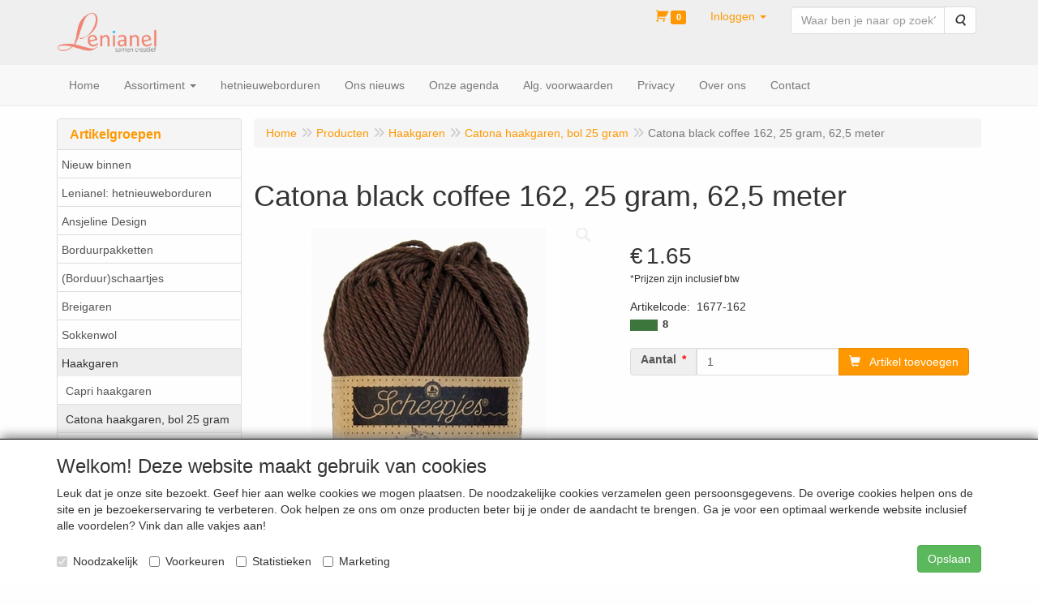

--- FILE ---
content_type: text/html; charset=UTF-8
request_url: https://wolenkatoen.nl/nl/haakgaren-en-haakpakketten/catona-haakgaren-bol-25-gram/catona-black-coffee-162-25-gram-62-5-meter/a-2788-10000078
body_size: 13787
content:
<!DOCTYPE html>
<html lang="nl">
    <head>
        <base href="https://wolenkatoen.nl/"
              data-url=""
              data-routing="/js/routing.json"
        />
        <meta name="viewport" content="width=device-width, initial-scale=1">
        <meta charset="utf-8" >
        
                    <meta name="author" content="Leo Faber" />
                    <meta name="keywords" content="Catona, black, coffee, 162,, 25, gram,, 62,5, meter, 1677-162" />
                    <meta name="description" content="Catona black coffee 162, 25 gram, 62,5 meter (1677-162)" />
                    <meta name="rating" content="general" />
                    <meta name='generator' content='LogiVert 8.19.0.5; Equinoxe 10.5.33' />
        
        <title>Catona black coffee 162, 25 gram, 62,5 meter</title>

        <!-- Load scripting -->
                                    <script>
    window.dataLayer = window.dataLayer || [];
    window.dataLayer.enableGA4Ecommerce = false;
</script>
                            <script src="/js/api.min.js?h=9a8857d6"></script>
                            <script>
document.addEventListener('DOMContentLoaded', function(el) {
    window.api = new Api("MzY3MTczMDQzMjY5ODY6bk50a2FyeHdlZzVPZ0NuTkRZMA==", "https://wolenkatoen.nl");
});
</script>
                    
        <script src="/js/plugins.min.js?h=bb38a032" id="pluginScripts"></script>
        <script src="/js/early_scripts.min.js?h=2ebe7f84" id="earlyScripts"></script>

        <script>
            // Epsilon Polyfill for IE
            if (Number.EPSILON === undefined) {
                Number.EPSILON = Math.pow(2, -52);
            }
            // Number Formatting
            Math.toDisplay = function (val, precision, force_sign) {
                if (typeof force_sign === 'undefined') {
                    force_sign = false;
                }

                if (typeof precision === "undefined") {
                    precision = 2;
                }

                if(isNaN(val) || typeof val !== "number") {
                    return false;
                }

                val = val + (1E3 * Number.EPSILON);
                var str = val.toFixed(precision);
                var decpoint = str.indexOf('.');

                str = str.replace('.', '.');

                for(var i = (decpoint - 3); i > 0; i = i - 3) {
                    str = str.slice(0, i) + ',' + str.slice(i);
                }

                if(force_sign && val > 0) {
                    str = "+" + str;
                }

                return str;
            }

            Math.toPrice = function(val, force_sign) {
                if(typeof force_sign === 'undefined') {
                    force_sign = false;
                }
                var price = "";

                if(val === 0) {
                    price = "Gratis";
                } else {
                    if(force_sign && val > 0) {
                        price = "+";
                    } else if(val < 0) {
                        price = "-";
                    }
                    price += "€ ";
                    price += Math.toDisplay(Math.abs(val), 2);
                }

                return price;
            }
            window.main_root = "https://wolenkatoen.nl/";

        </script>

        <link rel="stylesheet" href="/assets/base.css?h=676cf9a1" />

        <link rel="stylesheet" href="/assets/theme.css?h=758055d3" />
        <link rel="icon" type="image/x-icon" href="/favicon.ico?h=b1dfb30e" />    <script src="https://www.google.com/recaptcha/api.js?onload=recaptchaOnload&render=explicit" async defer onerror="document.getElementsByTagName('html')[0].classList.add('no-captcha')"></script></head>
    <body data-sticky-container>
        
                    <header>
    <div class="logo-top">
        <div class="container">
            <div class="logo-container">
                <a href="/nl/">
                    <img src="/images/cb_17.png?h=31d3840e" alt="Logo Lenianel, sámen creatief"/>                </a>
            </div>
            <div class="pull-right hidden-xs">
                    <ul class="nav navbar-nav  " data-sm-skip="data-sm-skip">
            <li class="menu_cart_popup  menu_cart">
        <a href="/nl/winkelwagen/" data-popup="data-popup" class="cart-link" data-mode="articles">
    <i class="cart"></i><span class="amount label label-primary articles">0</span></a>
            </li>
    <li class="menu_my_account ">
        <a href="/nl/inloggen"
   class="dropdown-toggle" data-toggle="dropdown" role="button"
   aria-haspopup="true"
   aria-expanded="false">
    <span class="lbl">Inloggen</span>
    <span class="caret"></span></a>
                    <ul class="dropdown-menu">
                    <li class="">
            
                                    
<form method="post" action="/nl/inloggen">
    <div class="form-group"><label class="control-label required" for="_username">Loginnaam</label><input type="text" id="_username" name="_username" required="required" class="form-control form-control" /><p class="help-block"></p>
    </div>
    <div class="form-group"><label class="control-label required" for="_password">Wachtwoord</label><input type="password" id="_password" name="_password" required="required" class="form-control form-control" /><p class="help-block"></p>
    </div>
    <div class="form-group"><input type="text" id="emailAddress" name="emailAddress" class="form-extrahiddenfield form-control" /><p class="help-block"></p>
    </div>

            <button type="submit" name="loginSubmit" class="btn btn-primary">Inloggen</button>
                <input type="hidden" name="_target_path" value="https://wolenkatoen.nl/nl/haakgaren-en-haakpakketten/catona-haakgaren-bol-25-gram/catona-black-coffee-162-25-gram-62-5-meter/a-2788-10000078" />
        <input type="hidden" name="_csrf_token" value="5164f.RCuVPymfrAAnng2v9NpzdiKgCARs9blcubgAR5AW4XQ.CUPETmP-3kNe6zWZwJs2GUDHVzEYh_gP5u9uFPRbhj8NGsoJUdzhbRXQRA" />
</form>

            </li>
    <li class="">
        <a href="/nl/registreren"
   >
    <span class="lbl">Registreren</span>
    </a>
            </li>
    <li class="">
        <a href="/nl/wachtwoord/vergeten"
   >
    <span class="lbl">Wachtwoord vergeten?</span>
    </a>
            </li>

            </ul>
            </li>
    <li class="menu_search_widget ">
        <form action="/nl/zoeken" method="get" class="navbar-form menu_search_widget ">
    <div class="input-group">
        <input type="search"
                id="search_query"
                placeholder="Waar ben je naar op zoek?"
                name="query"
                class="form-control"
                                data-suggest="1"
                autocomplete="off">
        <span class="input-group-btn">
            <button type="submit" class="btn btn-default">
                <i class="fa fa-search"></i>
                <span class="sr-only">Zoeken</span>
            </button>
        </span>
    </div>
</form>

            </li>

    </ul>

            </div>
        </div>
    </div>
</header>
<div class="nav-top sticky-header ">
    <nav class="navbar">
        <div class="container">
            <div class="navbar-header">
                <div class="mobile-menu-navbar">
                        <ul class="nav navbar-nav  " data-sm-skip="data-sm-skip">
        
    </ul>

                </div>
                <button type="button" class="navbar-toggle collapsed" data-toggle="collapse" data-target="#topmenu"
                        aria-expanded="false">
                    <span class="sr-only">Menu</span>
                    <span class="icon-bar"></span>
                    <span class="icon-bar"></span>
                    <span class="icon-bar"></span>
                </button>
            </div>

            <div class="collapse navbar-collapse" id="topmenu">
                <div class="mobile-menu-addon">
                        <ul class="nav navbar-nav  " >
            <li class="menu_cart_popup  menu_cart">
        <a href="/nl/winkelwagen/" data-popup="data-popup" class="cart-link" data-mode="articles">
    <i class="cart"></i><span class="amount label label-primary articles">0</span></a>
            </li>
    <li class="menu_my_account ">
        <a href="/nl/inloggen"
   class="dropdown-toggle" data-toggle="dropdown" role="button"
   aria-haspopup="true"
   aria-expanded="false">
    <span class="lbl">Inloggen</span>
    <span class="caret"></span></a>
                    <ul class="dropdown-menu">
                    <li class="">
            
                                    
<form method="post" action="/nl/inloggen">
    <div class="form-group"><label class="control-label required" for="_username">Loginnaam</label><input type="text" id="_username" name="_username" required="required" class="form-control form-control" /><p class="help-block"></p>
    </div>
    <div class="form-group"><label class="control-label required" for="_password">Wachtwoord</label><input type="password" id="_password" name="_password" required="required" class="form-control form-control" /><p class="help-block"></p>
    </div>
    <div class="form-group"><input type="text" id="emailAddress" name="emailAddress" class="form-extrahiddenfield form-control" /><p class="help-block"></p>
    </div>

            <button type="submit" name="loginSubmit" class="btn btn-primary">Inloggen</button>
                <input type="hidden" name="_target_path" value="https://wolenkatoen.nl/nl/haakgaren-en-haakpakketten/catona-haakgaren-bol-25-gram/catona-black-coffee-162-25-gram-62-5-meter/a-2788-10000078" />
        <input type="hidden" name="_csrf_token" value="4b50892ee96c7594df57.s9W1kPpzHn8Xqs5Cj4L4Igjvo8pVa-uZPL1qWR0TBaY._r3k4bASbDxu3_Z0u8O9TWqI_P8hGarKY-oECnleYu365OqmgjBTEiXkhw" />
</form>

            </li>
    <li class="">
        <a href="/nl/registreren"
   >
    <span class="lbl">Registreren</span>
    </a>
            </li>
    <li class="">
        <a href="/nl/wachtwoord/vergeten"
   >
    <span class="lbl">Wachtwoord vergeten?</span>
    </a>
            </li>

            </ul>
            </li>
    <li class="menu_search_widget ">
        <form action="/nl/zoeken" method="get" class="navbar-form menu_search_widget ">
    <div class="input-group">
        <input type="search"
                id="search_query"
                placeholder="Waar ben je naar op zoek?"
                name="query"
                class="form-control"
                                data-suggest="1"
                autocomplete="off">
        <span class="input-group-btn">
            <button type="submit" class="btn btn-default">
                <i class="fa fa-search"></i>
                <span class="sr-only">Zoeken</span>
            </button>
        </span>
    </div>
</form>

            </li>

    </ul>

                </div>
                    <ul class="nav navbar-nav  " >
            <li class="menu_homepage ">
        <a href="/nl/"
   >
    <span class="lbl">Home</span>
    </a>
            </li>
    <li class="menu_catalog ">
        <a href="/nl/catalogus" class="children" role="button"
   aria-haspopup="true" aria-expanded="false">
    <span class="lbl">Assortiment</span>
    <span class="caret"></span></a>
                    <ul class="dropdown-menu">
                    <li class="">
        <a href="/nl/nieuw-binnen/g-17"
   >
    <span class="lbl">Nieuw binnen</span>
    </a>
            </li>
    <li class="">
        <a href="/nl/lenianel-hetnieuweborduren/g-33"
   class="dropdown-toggle" data-toggle="dropdown" role="button"
   aria-haspopup="true"
   aria-expanded="false">
    <span class="lbl">Lenianel: hetnieuweborduren</span>
    <span class="caret"></span></a>
                    <ul class="dropdown-menu">
                    <li class="">
        <a href="/nl/lenianel-hetnieuweborduren/toebehoren-bij-het-stempelen/g-10000080"
   >
    <span class="lbl">Toebehoren bij het stempelen</span>
    </a>
            </li>
    <li class="">
        <a href="/nl/lenianel-hetnieuweborduren/pakketten-om-te-stempelen/g-10000090"
   >
    <span class="lbl">Pakketten om te stempelen</span>
    </a>
            </li>

            </ul>
            </li>
    <li class="">
        <a href="/nl/ansjeline-design/g-44"
   >
    <span class="lbl">Ansjeline Design</span>
    </a>
            </li>
    <li class="">
        <a href="/nl/borduurpakketten/g-29"
   >
    <span class="lbl">Borduurpakketten</span>
    </a>
            </li>
    <li class="">
        <a href="/nl/borduur-schaartjes/g-34"
   >
    <span class="lbl">(Borduur)schaartjes</span>
    </a>
            </li>
    <li class="">
        <a href="/nl/breigaren/g-12"
   class="dropdown-toggle" data-toggle="dropdown" role="button"
   aria-haspopup="true"
   aria-expanded="false">
    <span class="lbl">Breigaren</span>
    <span class="caret"></span></a>
                    <ul class="dropdown-menu">
                    <li class="">
        <a href="/nl/breigaren/katia/g-10000001"
   class="dropdown-toggle" data-toggle="dropdown" role="button"
   aria-haspopup="true"
   aria-expanded="false">
    <span class="lbl">Katia</span>
    <span class="caret"></span></a>
                    <ul class="dropdown-menu">
                    <li class="">
        <a href="/nl/breigaren/katia/alabama/g-20000048"
   >
    <span class="lbl">Alabama</span>
    </a>
            </li>
    <li class="">
        <a href="/nl/breigaren/katia/alaska/g-20000006"
   >
    <span class="lbl">Alaska</span>
    </a>
            </li>
    <li class="">
        <a href="/nl/breigaren/katia/artico/g-20000025"
   >
    <span class="lbl">Artico</span>
    </a>
            </li>
    <li class="">
        <a href="/nl/breigaren/katia/big-cotton/g-20000044"
   >
    <span class="lbl">Big Cotton</span>
    </a>
            </li>
    <li class="">
        <a href="/nl/breigaren/katia/canada/g-20000016"
   >
    <span class="lbl">Canada</span>
    </a>
            </li>
    <li class="">
        <a href="/nl/breigaren/katia/cayo-coco/g-20000019"
   >
    <span class="lbl">Cayo Coco</span>
    </a>
            </li>
    <li class="">
        <a href="/nl/breigaren/katia/eskimo/g-20000056"
   >
    <span class="lbl">Eskimo</span>
    </a>
            </li>
    <li class="">
        <a href="/nl/breigaren/katia/extreme/g-20000023"
   >
    <span class="lbl">Extreme</span>
    </a>
            </li>
    <li class="">
        <a href="/nl/breigaren/katia/harmony/g-20000069"
   >
    <span class="lbl">Harmony</span>
    </a>
            </li>
    <li class="">
        <a href="/nl/breigaren/katia/marathon-fin/g-20000058"
   >
    <span class="lbl">Marathon Fin</span>
    </a>
            </li>
    <li class="">
        <a href="/nl/breigaren/katia/marathon-kids/g-20000030"
   >
    <span class="lbl">Marathon Kids</span>
    </a>
            </li>
    <li class="">
        <a href="/nl/breigaren/katia/maya/g-20000029"
   >
    <span class="lbl">Maya</span>
    </a>
            </li>
    <li class="">
        <a href="/nl/breigaren/katia/peques/g-20000053"
   >
    <span class="lbl">Peques</span>
    </a>
            </li>
    <li class="">
        <a href="/nl/breigaren/katia/planet/g-20000017"
   >
    <span class="lbl">Planet</span>
    </a>
            </li>
    <li class="">
        <a href="/nl/breigaren/katia/polaris/g-20000072"
   >
    <span class="lbl">Polaris</span>
    </a>
            </li>
    <li class="">
        <a href="/nl/breigaren/katia/totem/g-20000002"
   >
    <span class="lbl">Totem</span>
    </a>
            </li>
    <li class="">
        <a href="/nl/breigaren/katia/tahiti/g-20000060"
   >
    <span class="lbl">Tahiti</span>
    </a>
            </li>
    <li class="">
        <a href="/nl/breigaren/katia/velour/g-20000068"
   >
    <span class="lbl">Velour</span>
    </a>
            </li>
    <li class="">
        <a href="/nl/breigaren/katia/x-treme/g-20000073"
   >
    <span class="lbl">X-treme</span>
    </a>
            </li>

            </ul>
            </li>
    <li class="">
        <a href="/nl/breigaren/phildar/g-10000002"
   class="dropdown-toggle" data-toggle="dropdown" role="button"
   aria-haspopup="true"
   aria-expanded="false">
    <span class="lbl">Phildar</span>
    <span class="caret"></span></a>
                    <ul class="dropdown-menu">
                    <li class="">
        <a href="/nl/breigaren/phildar/aviso/g-20000042"
   >
    <span class="lbl">Aviso</span>
    </a>
            </li>
    <li class="">
        <a href="/nl/breigaren/phildar/detente/g-20000009"
   >
    <span class="lbl">Detente</span>
    </a>
            </li>
    <li class="">
        <a href="/nl/breigaren/phildar/nebuleuse/g-20000034"
   >
    <span class="lbl">Nebuleuse</span>
    </a>
            </li>
    <li class="">
        <a href="/nl/breigaren/phildar/partner-3-5/g-20000004"
   >
    <span class="lbl">Partner 3,5</span>
    </a>
            </li>
    <li class="">
        <a href="/nl/breigaren/phildar/partner-6/g-20000005"
   >
    <span class="lbl">Partner 6</span>
    </a>
            </li>
    <li class="">
        <a href="/nl/breigaren/phildar/partner-baby/g-20000037"
   >
    <span class="lbl">Partner Baby</span>
    </a>
            </li>
    <li class="">
        <a href="/nl/breigaren/phildar/phil-diamant/g-20000064"
   >
    <span class="lbl">Phil Diamant</span>
    </a>
            </li>
    <li class="">
        <a href="/nl/breigaren/phildar/phil-looping/g-20000066"
   >
    <span class="lbl">Phil Looping</span>
    </a>
            </li>
    <li class="">
        <a href="/nl/breigaren/phildar/rapido/g-20000032"
   >
    <span class="lbl">Rapido</span>
    </a>
            </li>
    <li class="">
        <a href="/nl/breigaren/phildar/super-baby/g-20000036"
   >
    <span class="lbl">Super Baby</span>
    </a>
            </li>

            </ul>
            </li>
    <li class="">
        <a href="/nl/breigaren/scheepjes/g-10000003"
   class="dropdown-toggle" data-toggle="dropdown" role="button"
   aria-haspopup="true"
   aria-expanded="false">
    <span class="lbl">Scheepjes</span>
    <span class="caret"></span></a>
                    <ul class="dropdown-menu">
                    <li class="">
        <a href="/nl/breigaren/scheepjes/lizzy/g-20000015"
   >
    <span class="lbl">Lizzy</span>
    </a>
            </li>
    <li class="">
        <a href="/nl/breigaren/scheepjes/peru/g-20000014"
   >
    <span class="lbl">Peru</span>
    </a>
            </li>
    <li class="">
        <a href="/nl/breigaren/scheepjes/roma/g-20000075"
   >
    <span class="lbl">Roma</span>
    </a>
            </li>
    <li class="">
        <a href="/nl/breigaren/scheepjes/roma-big/g-20000040"
   >
    <span class="lbl">Roma Big</span>
    </a>
            </li>
    <li class="">
        <a href="/nl/breigaren/scheepjes/spirit/g-20000074"
   >
    <span class="lbl">Spirit</span>
    </a>
            </li>
    <li class="">
        <a href="/nl/breigaren/scheepjes/stone-washed/g-20000050"
   >
    <span class="lbl">Stone Washed</span>
    </a>
            </li>
    <li class="">
        <a href="/nl/breigaren/scheepjes/stone-washed-xl/g-20000051"
   >
    <span class="lbl">Stone Washed XL</span>
    </a>
            </li>
    <li class="">
        <a href="/nl/breigaren/scheepjes/sweetheart-soft/g-20000076"
   >
    <span class="lbl">Sweetheart Soft</span>
    </a>
            </li>

            </ul>
            </li>
    <li class="">
        <a href="/nl/breigaren/uitlopend-breigaren/g-10000025"
   >
    <span class="lbl">Uitlopend breigaren</span>
    </a>
            </li>

            </ul>
            </li>
    <li class="">
        <a href="/nl/sokkenwol/g-13"
   class="dropdown-toggle" data-toggle="dropdown" role="button"
   aria-haspopup="true"
   aria-expanded="false">
    <span class="lbl">Sokkenwol</span>
    <span class="caret"></span></a>
                    <ul class="dropdown-menu">
                    <li class="">
        <a href="/nl/sokkenwol/botter-ijsselmuiden-bergen/g-10000052"
   >
    <span class="lbl">Botter IJsselmuiden Bergen</span>
    </a>
            </li>
    <li class="">
        <a href="/nl/sokkenwol/botter-ijsselmuiden-oslo/g-10000053"
   >
    <span class="lbl">Botter IJsselmuiden Oslo</span>
    </a>
            </li>

            </ul>
            </li>
    <li class="">
        <a href="/nl/haakgaren/g-10"
   class="dropdown-toggle" data-toggle="dropdown" role="button"
   aria-haspopup="true"
   aria-expanded="false">
    <span class="lbl">Haakgaren</span>
    <span class="caret"></span></a>
                    <ul class="dropdown-menu">
                    <li class="">
        <a href="/nl/haakgaren/capri-haakgaren/g-10000019"
   >
    <span class="lbl">Capri haakgaren</span>
    </a>
            </li>
    <li class="">
        <a href="/nl/haakgaren/catona-haakgaren-bol-25-gram/g-10000078"
   >
    <span class="lbl">Catona haakgaren, bol 25 gram</span>
    </a>
            </li>
    <li class="">
        <a href="/nl/haakgaren/catona-haakgaren-bol-50-gram/g-10000079"
   >
    <span class="lbl">Catona haakgaren, bol 50 gram</span>
    </a>
            </li>
    <li class="">
        <a href="/nl/haakgaren/cotton-jeans-haakgaren/g-10000077"
   >
    <span class="lbl">Cotton Jeans haakgaren</span>
    </a>
            </li>
    <li class="">
        <a href="/nl/haakgaren/cotton-quick-haakgaren/g-10000011"
   >
    <span class="lbl">Cotton Quick haakgaren</span>
    </a>
            </li>
    <li class="">
        <a href="/nl/haakgaren/hardicraft-haakpakketten/g-10000094"
   >
    <span class="lbl">HardiCraft haakpakketten</span>
    </a>
            </li>
    <li class="">
        <a href="/nl/haakgaren/jaipur-haakgaren/g-10000013"
   >
    <span class="lbl">Jaipur haakgaren</span>
    </a>
            </li>
    <li class="">
        <a href="/nl/haakgaren/larra-haakgaren/g-10000062"
   >
    <span class="lbl">Larra haakgaren</span>
    </a>
            </li>
    <li class="">
        <a href="/nl/haakgaren/maxi-haakgaren/g-10000008"
   >
    <span class="lbl">MAXI haakgaren</span>
    </a>
            </li>
    <li class="">
        <a href="/nl/haakgaren/new-cancun-haakgaren/g-10000068"
   >
    <span class="lbl">New Cancun haakgaren</span>
    </a>
            </li>
    <li class="">
        <a href="/nl/haakgaren/polaris-haakgaren/g-10000082"
   >
    <span class="lbl">Polaris haakgaren</span>
    </a>
            </li>
    <li class="">
        <a href="/nl/haakgaren/stone-washed-haakgaren/g-10000066"
   >
    <span class="lbl">Stone Washed haakgaren</span>
    </a>
            </li>
    <li class="">
        <a href="/nl/haakgaren/tahiti-beach-haakgaren/g-10000076"
   >
    <span class="lbl">Tahiti (Beach) haakgaren</span>
    </a>
            </li>
    <li class="">
        <a href="/nl/haakgaren/uitlopend-haakkatoen/g-10000026"
   >
    <span class="lbl">Uitlopend haakkatoen</span>
    </a>
            </li>

            </ul>
            </li>
    <li class="">
        <a href="/nl/brei-en-haaknaalden/g-9"
   class="dropdown-toggle" data-toggle="dropdown" role="button"
   aria-haspopup="true"
   aria-expanded="false">
    <span class="lbl">Brei- en haaknaalden</span>
    <span class="caret"></span></a>
                    <ul class="dropdown-menu">
                    <li class="">
        <a href="/nl/brei-en-haaknaalden/breinaalden/g-10000023"
   class="dropdown-toggle" data-toggle="dropdown" role="button"
   aria-haspopup="true"
   aria-expanded="false">
    <span class="lbl">Breinaalden</span>
    <span class="caret"></span></a>
                    <ul class="dropdown-menu">
                    <li class="">
        <a href="/nl/brei-en-haaknaalden/breinaalden/rondbreinaalden/g-20000022"
   >
    <span class="lbl">Rondbreinaalden</span>
    </a>
            </li>

            </ul>
            </li>
    <li class="">
        <a href="/nl/brei-en-haaknaalden/haaknaalden/g-10000022"
   class="dropdown-toggle" data-toggle="dropdown" role="button"
   aria-haspopup="true"
   aria-expanded="false">
    <span class="lbl">Haaknaalden</span>
    <span class="caret"></span></a>
                    <ul class="dropdown-menu">
                    <li class="">
        <a href="/nl/brei-en-haaknaalden/haaknaalden/tunische-haaknaalden/g-20000070"
   >
    <span class="lbl">Tunische haaknaalden</span>
    </a>
            </li>

            </ul>
            </li>

            </ul>
            </li>
    <li class="">
        <a href="/nl/punchen/g-40"
   >
    <span class="lbl">Punchen</span>
    </a>
            </li>
    <li class="">
        <a href="/nl/naaldvilten/g-43"
   >
    <span class="lbl">Naaldvilten</span>
    </a>
            </li>
    <li class="">
        <a href="/nl/toho-beads-glaskralen/g-39"
   >
    <span class="lbl">TOHO Beads glaskralen</span>
    </a>
            </li>
    <li class="">
        <a href="/nl/scanfil-borduur-stopwol/g-36"
   >
    <span class="lbl">Scanfil borduur- stopwol</span>
    </a>
            </li>
    <li class="">
        <a href="/nl/wonderfil-collectie-sue-spargo/g-31"
   class="dropdown-toggle" data-toggle="dropdown" role="button"
   aria-haspopup="true"
   aria-expanded="false">
    <span class="lbl">WonderFil (collectie Sue Spargo)</span>
    <span class="caret"></span></a>
                    <ul class="dropdown-menu">
                    <li class="">
        <a href="/nl/wonderfil-collectie-sue-spargo/dazzle-collectie-sue-spargo/g-10000074"
   >
    <span class="lbl">Dazzle (collectie Sue Spargo)</span>
    </a>
            </li>
    <li class="">
        <a href="/nl/wonderfil-collectie-sue-spargo/razzle-collectie-sue-spargo/g-10000075"
   >
    <span class="lbl">Razzle (collectie Sue Spargo)</span>
    </a>
            </li>

            </ul>
            </li>
    <li class="">
        <a href="/nl/overige-accessoires-bijv-clover-prym-scheepjes/g-15"
   class="dropdown-toggle" data-toggle="dropdown" role="button"
   aria-haspopup="true"
   aria-expanded="false">
    <span class="lbl">Overige accessoires (bijv. Clover-Prym-Scheepjes)</span>
    <span class="caret"></span></a>
                    <ul class="dropdown-menu">
                    <li class="">
        <a href="/nl/overige-accessoires-bijv-clover-prym-scheepjes/clover/g-10000073"
   >
    <span class="lbl">Clover</span>
    </a>
            </li>
    <li class="">
        <a href="/nl/overige-accessoires-bijv-clover-prym-scheepjes/guetermann/g-10000093"
   >
    <span class="lbl">G&uuml;termann</span>
    </a>
            </li>
    <li class="">
        <a href="/nl/overige-accessoires-bijv-clover-prym-scheepjes/prym/g-10000069"
   >
    <span class="lbl">Prym</span>
    </a>
            </li>
    <li class="">
        <a href="/nl/overige-accessoires-bijv-clover-prym-scheepjes/scheepjes/g-10000086"
   >
    <span class="lbl">Scheepjes</span>
    </a>
            </li>

            </ul>
            </li>
    <li class="">
        <a href="/nl/tekenen-en-schilderen/g-18"
   class="dropdown-toggle" data-toggle="dropdown" role="button"
   aria-haspopup="true"
   aria-expanded="false">
    <span class="lbl">Tekenen en schilderen</span>
    <span class="caret"></span></a>
                    <ul class="dropdown-menu">
                    <li class="">
        <a href="/nl/tekenen-en-schilderen/keramiekverf/g-10000098"
   >
    <span class="lbl">Keramiekverf</span>
    </a>
            </li>
    <li class="">
        <a href="/nl/tekenen-en-schilderen/galeria-acrylverf/g-10000039"
   >
    <span class="lbl">Galeria acrylverf</span>
    </a>
            </li>
    <li class="">
        <a href="/nl/tekenen-en-schilderen/artisan-olieverf-verwerkbaar-op-waterbasis/g-10000032"
   >
    <span class="lbl">Artisan olieverf verwerkbaar op waterbasis</span>
    </a>
            </li>
    <li class="">
        <a href="/nl/tekenen-en-schilderen/winton-olieverf/g-10000060"
   >
    <span class="lbl">Winton olieverf</span>
    </a>
            </li>
    <li class="">
        <a href="/nl/tekenen-en-schilderen/cotman-water-colour/g-10000092"
   >
    <span class="lbl">Cotman Water Colour</span>
    </a>
            </li>
    <li class="">
        <a href="/nl/tekenen-en-schilderen/reeves-acrylverf/g-10000044"
   >
    <span class="lbl">Reeves acrylverf</span>
    </a>
            </li>
    <li class="">
        <a href="/nl/tekenen-en-schilderen/spectrum-noir/g-10000096"
   >
    <span class="lbl">Spectrum Noir</span>
    </a>
            </li>
    <li class="">
        <a href="/nl/tekenen-en-schilderen/penselen/g-10000063"
   >
    <span class="lbl">Penselen</span>
    </a>
            </li>
    <li class="">
        <a href="/nl/tekenen-en-schilderen/diverse-teken-en-schildersbenodigdheden/g-10000031"
   >
    <span class="lbl">Diverse teken- en schildersbenodigdheden</span>
    </a>
            </li>
    <li class="">
        <a href="/nl/tekenen-en-schilderen/markers-flex-en-aqua/g-10000030"
   class="dropdown-toggle" data-toggle="dropdown" role="button"
   aria-haspopup="true"
   aria-expanded="false">
    <span class="lbl">Markers (Flex en Aqua)</span>
    <span class="caret"></span></a>
                    <ul class="dropdown-menu">
                    <li class="">
        <a href="/nl/tekenen-en-schilderen/markers-flex-en-aqua/aquamarkers-letraset/g-20000046"
   >
    <span class="lbl">Aquamarkers Letraset</span>
    </a>
            </li>

            </ul>
            </li>

            </ul>
            </li>
    <li class="">
        <a href="/nl/diverse-hobbyartikelen/g-21"
   >
    <span class="lbl">Diverse hobbyartikelen</span>
    </a>
            </li>
    <li class="">
        <a href="/nl/workshops-voorjaar-2026/g-27"
   >
    <span class="lbl">Workshops voorjaar 2026</span>
    </a>
            </li>
    <li class="">
        <a href="/nl/haak-patronen-werkbeschrijvingen/g-42"
   >
    <span class="lbl">(Haak)patronen / werkbeschrijvingen</span>
    </a>
            </li>
    <li class="">
        <a href="/nl/gratis-patronen-downloaden/g-14"
   >
    <span class="lbl">Gratis patronen downloaden</span>
    </a>
            </li>
    <li class="">
        <a href="/nl/papierwaren/g-26"
   class="dropdown-toggle" data-toggle="dropdown" role="button"
   aria-haspopup="true"
   aria-expanded="false">
    <span class="lbl">Papierwaren</span>
    <span class="caret"></span></a>
                    <ul class="dropdown-menu">
                    <li class="">
        <a href="/nl/papierwaren/papicolor/g-10000046"
   >
    <span class="lbl">Papicolor</span>
    </a>
            </li>

            </ul>
            </li>
    <li class="">
        <a href="/nl/pakketten/g-30"
   >
    <span class="lbl">Pakketten</span>
    </a>
            </li>
    <li class="">
        <a href="/nl/patroon-boeken/g-11"
   >
    <span class="lbl">(Patroon)boeken</span>
    </a>
            </li>

            </ul>
            </li>
    <li class="menu_group ">
        <a href="/nl/lenianel-hetnieuweborduren/g-33"
   >
    <span class="lbl">hetnieuweborduren</span>
    </a>
            </li>
    <li class="">
        <a href="/nl/ons-nieuws/c-24"
   >
    <span class="lbl">Ons nieuws</span>
    </a>
            </li>
    <li class="">
        <a href="/nl/onze-agenda/c-26"
   >
    <span class="lbl">Onze agenda</span>
    </a>
            </li>
    <li class="">
        <a href="/nl/alg-voorwaarden/c-32"
   >
    <span class="lbl">Alg. voorwaarden</span>
    </a>
            </li>
    <li class="">
        <a href="/nl/privacy/c-31"
   >
    <span class="lbl">Privacy</span>
    </a>
            </li>
    <li class="">
        <a href="/nl/over-ons/c-45"
   >
    <span class="lbl">Over ons</span>
    </a>
            </li>
    <li class="">
        <a href="/nl/contact/c-40"
   >
    <span class="lbl">Contact</span>
    </a>
            </li>

    </ul>

            </div>
        </div>
    </nav>
</div>

        <div id="alert-wrapper">
        <div class="container" id="alert-container">
        <!-- This container is in use to display AJAX-triggered Alert messages -->
        </div>
    </div>

    <div class='container article_show' id="main">
            <div class="sidebar left" layout="1">
                    <div class="widget widget_catalog" type="catalog" >
            <div class="panel panel-default">
                                    <div class="panel-heading">
                        <h4 class="panel-title">Artikelgroepen</h4>
                    </div>
                                <div class="list-group list-group-root">
            <a href="/nl/nieuw-binnen/g-17"
           class="list-group-item ">
            Nieuw binnen
        </a>

                    <a href="/nl/lenianel-hetnieuweborduren/g-33"
           class="list-group-item ">
            Lenianel: hetnieuweborduren
        </a>

                    <a href="/nl/ansjeline-design/g-44"
           class="list-group-item ">
            Ansjeline Design
        </a>

                    <a href="/nl/borduurpakketten/g-29"
           class="list-group-item ">
            Borduurpakketten
        </a>

                    <a href="/nl/borduur-schaartjes/g-34"
           class="list-group-item ">
            (Borduur)schaartjes
        </a>

                    <a href="/nl/breigaren/g-12"
           class="list-group-item ">
            Breigaren
        </a>

                    <a href="/nl/sokkenwol/g-13"
           class="list-group-item ">
            Sokkenwol
        </a>

                    <a href="/nl/haakgaren/g-10"
           class="list-group-item active">
            Haakgaren
        </a>

                    <div class="children list-group">
            <a href="/nl/haakgaren/capri-haakgaren/g-10000019"
           class="list-group-item ">
            Capri haakgaren
        </a>

                    <a href="/nl/haakgaren/catona-haakgaren-bol-25-gram/g-10000078"
           class="list-group-item active">
            Catona haakgaren, bol 25 gram
        </a>

                    <a href="/nl/haakgaren/catona-haakgaren-bol-50-gram/g-10000079"
           class="list-group-item ">
            Catona haakgaren, bol 50 gram
        </a>

                    <a href="/nl/haakgaren/cotton-jeans-haakgaren/g-10000077"
           class="list-group-item ">
            Cotton Jeans haakgaren
        </a>

                    <a href="/nl/haakgaren/cotton-quick-haakgaren/g-10000011"
           class="list-group-item ">
            Cotton Quick haakgaren
        </a>

                    <a href="/nl/haakgaren/hardicraft-haakpakketten/g-10000094"
           class="list-group-item ">
            HardiCraft haakpakketten
        </a>

                    <a href="/nl/haakgaren/jaipur-haakgaren/g-10000013"
           class="list-group-item ">
            Jaipur haakgaren
        </a>

                    <a href="/nl/haakgaren/larra-haakgaren/g-10000062"
           class="list-group-item ">
            Larra haakgaren
        </a>

                    <a href="/nl/haakgaren/maxi-haakgaren/g-10000008"
           class="list-group-item ">
            MAXI haakgaren
        </a>

                    <a href="/nl/haakgaren/new-cancun-haakgaren/g-10000068"
           class="list-group-item ">
            New Cancun haakgaren
        </a>

                    <a href="/nl/haakgaren/polaris-haakgaren/g-10000082"
           class="list-group-item ">
            Polaris haakgaren
        </a>

                    <a href="/nl/haakgaren/stone-washed-haakgaren/g-10000066"
           class="list-group-item ">
            Stone Washed haakgaren
        </a>

                    <a href="/nl/haakgaren/tahiti-beach-haakgaren/g-10000076"
           class="list-group-item ">
            Tahiti (Beach) haakgaren
        </a>

                    <a href="/nl/haakgaren/uitlopend-haakkatoen/g-10000026"
           class="list-group-item ">
            Uitlopend haakkatoen
        </a>

            </div>
                    <a href="/nl/brei-en-haaknaalden/g-9"
           class="list-group-item ">
            Brei- en haaknaalden
        </a>

                    <a href="/nl/punchen/g-40"
           class="list-group-item ">
            Punchen
        </a>

                    <a href="/nl/naaldvilten/g-43"
           class="list-group-item ">
            Naaldvilten
        </a>

                    <a href="/nl/toho-beads-glaskralen/g-39"
           class="list-group-item ">
            TOHO Beads glaskralen
        </a>

                    <a href="/nl/scanfil-borduur-stopwol/g-36"
           class="list-group-item ">
            Scanfil borduur- stopwol
        </a>

                    <a href="/nl/wonderfil-collectie-sue-spargo/g-31"
           class="list-group-item ">
            WonderFil (collectie Sue Spargo)
        </a>

                    <a href="/nl/overige-accessoires-bijv-clover-prym-scheepjes/g-15"
           class="list-group-item ">
            Overige accessoires (bijv. Clover-Prym-Scheepjes)
        </a>

                    <a href="/nl/tekenen-en-schilderen/g-18"
           class="list-group-item ">
            Tekenen en schilderen
        </a>

                    <a href="/nl/diverse-hobbyartikelen/g-21"
           class="list-group-item ">
            Diverse hobbyartikelen
        </a>

                    <a href="/nl/workshops-voorjaar-2026/g-27"
           class="list-group-item ">
            Workshops voorjaar 2026
        </a>

                    <a href="/nl/haak-patronen-werkbeschrijvingen/g-42"
           class="list-group-item ">
            (Haak)patronen / werkbeschrijvingen
        </a>

                    <a href="/nl/gratis-patronen-downloaden/g-14"
           class="list-group-item ">
            Gratis patronen downloaden
        </a>

                    <a href="/nl/papierwaren/g-26"
           class="list-group-item ">
            Papierwaren
        </a>

                    <a href="/nl/pakketten/g-30"
           class="list-group-item ">
            Pakketten
        </a>

                    <a href="/nl/patroon-boeken/g-11"
           class="list-group-item ">
            (Patroon)boeken
        </a>

            </div>

            </div>
        </div>
                            <div class="widget widget_content" type="content" position="LEFT" >
            <div class="panel panel-default">
                                    <div class="panel-heading">
                        <h4 class="panel-title">Informatie</h4>
                    </div>
                                <div class="list-group list-group-root">
            <a href="/nl/alg-voorwaarden/c-32"
           class="list-group-item ">
            Alg. voorwaarden
        </a>

                    <a href="/nl/privacy/c-31"
           class="list-group-item ">
            Privacy
        </a>

                    <a href="/nl/veelgestelde-vragen/c-33"
           class="list-group-item ">
            Veelgestelde vragen
        </a>

            </div>
            </div>
        </div>
                            <div class="widget widget_search" type="search" suggestions="1" >
            <div class="panel panel-default">
                                    <div class="panel-heading">
                        <h4 class="panel-title">Zoeken</h4>
                    </div>
                                <form action="/nl/zoeken" method="GET">
    <div class="panel-body">
        <div class="form-group">
            <label for="query">Waar ben je naar op zoek?</label>
            <input type="search" class="form-control" name="query" id="query"/>
        </div>
    </div>

    <input type="submit" value="Zoeken" class="btn btn-primary"/>

    </form>
            </div>
        </div>
                            <div class="widget widget_newsletter" type="newsletter" >
            <div class="panel panel-default">
                                    <div class="panel-heading">
                        <h4 class="panel-title">Schrijf je nu in voor onze nieuwsbrief</h4>
                    </div>
                                    <div class="panel-body">
        <p>Schrijf je in voor onze Nieuwsbrief</p>

                                <form name="newsletter" method="post" action="/nl/nieuwsbrief/aanmelden">
<div class="newsletter" id="newsletter">
            <div class="form-group"><label class="control-label required" for="newsletter_first_name">Voornaam</label><input type="text" id="newsletter_first_name" name="newsletter[first_name]" required="required" class="form-control" /><p class="help-block"></p>
    </div>
        <div class="form-group"><label class="control-label required" for="newsletter_last_name">Achternaam</label><input type="text" id="newsletter_last_name" name="newsletter[last_name]" required="required" class="form-control" /><p class="help-block"></p>
    </div>
        <div class="form-group"><label class="control-label required" for="newsletter_email">E-mail</label><input type="email" id="newsletter_email" name="newsletter[email]" required="required" class="form-control" /><p class="help-block"></p>
    </div><div class="form-group"><label class="hideDefault control-label required" for="newsletter_captcha">Captcha</label>    <div class="g-recaptcha" data-theme="light" data-size="invisible"
             data-type="image" data-sitekey="6LfOt7oUAAAAABy-xQSPR0rjBppQLmOrFVPlDpnn" data-callback="onReCaptchaSuccess" data-badge="inline"></div><div class="recaptcha-unavailable alert alert-warning">De Captcha-controle kan niet worden ingeladen</div><noscript><div style="width: 302px; height: 352px;"><div style="width: 302px; height: 352px; position: relative;"><div style="width: 302px; height: 352px; position: absolute;"><iframe src="https://www.google.com/recaptcha/api/fallback?k=6LfOt7oUAAAAABy-xQSPR0rjBppQLmOrFVPlDpnn"
                                style="width: 302px; height:352px; border-style: none; overflow: hidden;"
                        ></iframe></div><div style="width: 250px; height: 80px; position: absolute; border-style: none; bottom: 21px; left: 25px; margin: 0; padding: 0; right: 25px;"><textarea id="newsletter_captcha" name="captcha"
                                    class="g-recaptcha-response"
                                    style="width: 250px; height: 80px; border: 1px solid #c1c1c1; margin: 0; padding: 0; resize: none;"
                          ></textarea></div></div></div></noscript><p class="help-block"></p>
    </div><input type="submit" class="btn btn-primary newsletterBtn" value="Verzenden" />
</div>
<div class="form-group"><input type="text" id="newsletter_emailAddress" name="newsletter[emailAddress]" class="form-extrahiddenfield form-control" /><p class="help-block"></p>
    </div><input type="hidden" id="newsletter__token" name="newsletter[_token]" value="c92ae76c8c2ead85410bd78b61.uTZs_pGVPfQI_NuGcoDCB8qJa8etHactbuP6Wr14wOE.6E4AqumtSJg5xYvfReWDZfqwXJ39d_NrH86zLNszlqP6ACW6pthYpmbLng" /></form>

            </div>

            </div>
        </div>
                            <div class="widget widget_contact" shopname="" country="" socials="" type="contact" content_id="40" content_page="-" >
            <div class="panel panel-default">
                                    <div class="panel-heading">
                        <h4 class="panel-title">Contact</h4>
                    </div>
                                <address>Vinkenhof 61 (geen bezoekadres)<br />
      1742 JB  Schagen<br /><br />E-mail: info@lenianel.nl<br />Telefoon: 0224-227818</address>

    <a href="/nl/-/c-40">Neem contact met ons op!</a>



            </div>
        </div>
             
    </div>

        
        <div id="content">
            <div>    <div id="breadcrumb_container">
                    <ol class="breadcrumb back internal"><li><a href="javascript:history.back()">Terug</a></li></ol>                <ol class="breadcrumb" itemscope itemtype="http://schema.org/BreadcrumbList"><li itemprop="itemListElement" itemscope itemtype="http://schema.org/ListItem"
                        ><a href="/nl/"
                       itemprop="item"                    ><span itemprop="name">Home</span></a><meta itemprop="position" content="1" /></li><li itemprop="itemListElement" itemscope itemtype="http://schema.org/ListItem"
                        ><a href="/nl/catalogus"
                       itemprop="item"                    ><span itemprop="name">Producten</span></a><meta itemprop="position" content="2" /></li><li itemprop="itemListElement" itemscope itemtype="http://schema.org/ListItem"
                        ><a href="/nl/haakgaren/g-10"
                       itemprop="item"                    ><span itemprop="name">Haakgaren</span></a><meta itemprop="position" content="3" /></li><li itemprop="itemListElement" itemscope itemtype="http://schema.org/ListItem"
                        ><a href="/nl/haakgaren/catona-haakgaren-bol-25-gram/g-10000078"
                       itemprop="item"                    ><span itemprop="name">Catona haakgaren, bol 25 gram</span></a><meta itemprop="position" content="4" /></li><li itemprop="itemListElement" itemscope itemtype="http://schema.org/ListItem"
                        class="active"><span itemprop="name">Catona black coffee 162, 25 gram, 62,5 meter</span><meta itemprop="position" content="5" /></li></ol>
    </div>
</div>
                            <div class='lv_article' itemscope itemtype="https://schema.org/Product">
        <form name="article_order_form" method="post" action="/nl/winkelwagen/toevoegen?id=2788">

                    <div class="article-header">
<h1>
    <span itemprop="name">Catona black coffee 162, 25 gram, 62,5 meter</span>
</h1>

<h2>
    <small>
        <span id="measure"></span>
        <span id="specification"></span>
    </small>
</h2>

</div>
        
        <div class="article_img">
                                        <span class="badge"></span>
            
                            <div id="slider-container">
            <div id="image-container">
            <div class="image">
                <img src="https://wolenkatoen.nl/data/articles/images/big/b_2788.jpg?h=57c65238"
                     data-mfp-src="https://wolenkatoen.nl/data/articles/images/zoom/m_2788.jpg?h=c982fae9"
                     itemprop="image" alt="Catona black coffee 162, 25 gram, 62,5 meter"/>
            </div>
                    </div>
                                </div>
                    </div>

        <div class="summary">
                                            <div itemprop="offers" itemscope itemtype="http://schema.org/Offer">
    <link itemprop="url" href="https://wolenkatoen.nl/nl/haakgaren/catona-haakgaren-bol-25-gram/catona-black-coffee-162-25-gram-62-5-meter/a-2788-10000078" />
        <div class="price">
                                    <span class="recommended"></span>
            
            <span itemprop="priceCurrency" content="EUR" class="main_price">€</span>
            <span itemprop="price" content="1.64999956" id="articlePrice" class="main_price">1.65</span>
            <span class="once_price">            </span>

            <span class="small">*Prijzen zijn inclusief btw</span>

                                    <span class="small"></span>
        
        
            </div>
</div>

            
                                            
                    <span id="artCodes">
        <span class="lbl">Artikelcode</span>:&nbsp;
        <span class="artcode1" itemprop="productID">1677-162</span>
            </span>
    <br/>

            
                        

                        
                        
                <span class="stock available"itemprop="entry" href="InStock">8        </span>

    
    
                        


                        


            
                                
    
    
    <div class="orderBox">
        <input type="hidden" id="article_order_form_id" name="article_order_form[id]" class="id" data-id="2788" value="2788" />
        
        
                                    <div class="input-group order-button-row">
                                            <span class="input-group-addon hidden-xs">
                            <label class="control-label required" for="article_order_form_quantity">Aantal</label>
                        </span>
                                        <input type="text" id="article_order_form_quantity" name="article_order_form[quantity]" required="required" class="prod_qty form-control" step="1" min="1" data-min-amount="1" max="8" data-max-amount="8" value="1" />
                                            <span class="input-group-btn">
                                                                <button type="submit" id="article_order_form_orderbutton" name="article_order_form[orderbutton]" class="addtocart btn btn-primary btn">
        <span>Artikel toevoegen</span>
    </button>
                                                                                                            </span>
                                    </div>
            
            <div class="btn-toolbar">
                
                            </div>
            </div>
            
                    </div>

        <div class="details">
                                                                    
                            
                        

            
                                            
                
            
            
                        

                                            
            
            
                        
        </div>

        <div style="display: none">
            <input type="hidden" id="article_order_form__token" name="article_order_form[_token]" value="9e6a5d5bacff7c1b1593a33734171a.fdEsbAgNLMcX98cfZAPS3x06Pb2b-NmEUMRl8bLmXZA.Mol2KntaSrVlkp1RL2GfkE5fbcnPv4bPGbIvs_6yFfUNu3tdfVxalFum8w" />
        </div>
        </form>

        <div class="modal fade restock-modal" role="dialog" id="restock_modal">
    <div class="modal-dialog" role="document">
        <div class="modal-content">
            <div class="modal-header">
                <button class="close"
                    aria-label="Sluit"
                    data-dismiss="modal"
                    type="button">
                    <span aria-hidden="true">&times;</span>
                </button>
                <h4 class="modal-title">
                    Blijf op de hoogte
                </h4>
            </div>
            <div class="modal-body">
                <p>Helaas is het product op dit moment uitverkocht. Laat jouw gegevens achter en je ontvangt een bericht zodra het weer op voorraad is.</p>

                                    <form name="restock" method="post">
                        <div class="form-group"><label class="control-label required" for="restock_email">E-mail</label><input type="email" id="restock_email" name="restock[email]" required="required" class="form-control" /><p class="help-block"></p>
    </div><div class="form-group"><label class="hideDefault control-label required" for="restock_captcha">Captcha</label>    <div class="g-recaptcha" data-theme="light" data-size="invisible"
             data-type="image" data-sitekey="6LfOt7oUAAAAABy-xQSPR0rjBppQLmOrFVPlDpnn" data-callback="onReCaptchaSuccess" data-badge="inline"></div><div class="recaptcha-unavailable alert alert-warning">De Captcha-controle kan niet worden ingeladen</div><noscript><div style="width: 302px; height: 352px;"><div style="width: 302px; height: 352px; position: relative;"><div style="width: 302px; height: 352px; position: absolute;"><iframe src="https://www.google.com/recaptcha/api/fallback?k=6LfOt7oUAAAAABy-xQSPR0rjBppQLmOrFVPlDpnn"
                                style="width: 302px; height:352px; border-style: none; overflow: hidden;"
                        ></iframe></div><div style="width: 250px; height: 80px; position: absolute; border-style: none; bottom: 21px; left: 25px; margin: 0; padding: 0; right: 25px;"><textarea id="restock_captcha" name="captcha"
                                    class="g-recaptcha-response"
                                    style="width: 250px; height: 80px; border: 1px solid #c1c1c1; margin: 0; padding: 0; resize: none;"
                          ></textarea></div></div></div></noscript><p class="help-block"></p>
    </div><button type="submit" class="btn btn-primary">Houd me op de hoogte</button>
                    <input type="hidden" id="restock_id" name="restock[id]" /><input type="hidden" id="restock_locale" name="restock[locale]" /><input type="hidden" id="restock__token" name="restock[_token]" value="e99f185b61796c19a5818470e99.GjIru2ReQp1kU9Ju-PKU6Se6CvG_XvMKcpfRqSl0aTI.Y3ke1zYQLKlUF4cGgrfVr137QMaMM5tJC_iw2x0mW1diWGndSSsr6zE3vQ" /></form>
                            </div>
        </div>
    </div>
</div>

<script>
    $('#restock_modal').on('show.bs.modal', function(event) {
        let button = $(event.relatedTarget);
        let id = button.attr('data-id');
        let modal = $(this);
        modal.find('input[name="restock[id]"]').val(id);
        modal.find('form[name="restock"]').attr('action', Routing.generate('article_restock', {
            'id': id
        }));

        let locale = $('html').attr('lang');
        modal.find('input[name="restock[locale]"]').val(locale);
        modal.find('input[name="restock[email]"]').on('input', function() {
            modal.find('button').prop('disabled', false);
        })
    });

    $('form[name="restock"]').on('submit', function(event) {
        if(event.isDefaultPrevented) {
            return;
        }

        if($(this).find('.g-recaptcha[data-size="invisible"]').length > 0 || $(this).find('.h-recaptcha[data-size="invisible"]').length > 0) {
          // If there's a Hidden Captcha in this form, the Captcha Validation will trigger form submission, causing a redirect,
          // instead of the AJAX update.
          return;
        }

        event.preventDefault();
        $(this).find('button[type="submit"]').prop('disabled', true);

        let modal_body = $(this).closest('.modal-body');
        let email = $(this).find('input[name="restock[email]"]').val();

        // Clean up old alerts
        modal_body.find('.alert').each(function() { $(this).remove(); });
        modal_body.find('.help-block.feedback').remove();
        modal_body.find('.has-feedback.has-error').removeClass('has-feedback has-error');

        $.post($(this).attr('action'), $(this).serialize())
          .done(function(response) {
              let alert = $('<div>');
              alert.addClass('alert alert-success notification notification-success')
                .text(Translator.trans('article.restock.success', {
                    'email': email
                }, 'messages'))
                .prependTo(modal_body)
              ;
          })
          .fail(function(xhr) {
              let response = xhr.responseJSON;

              let text = '';
              for(let i = 0; i < response.errors.length; i++) {
                  if(null !== response.errors[i].field) {
                      let field = modal_body.find('input[name="restock[' + response.errors[i].field + ']"');
                      field.closest('.form-group')
                        .addClass('has-feedback has-error')
                        .append('<p class="help-block feedback">' + response.errors[i].message + '</p>');
                  } else {
                      if(text.length > 0) {
                          text += '<br />';
                      }
                      text += response.errors[i].message;
                  }
              }

              if(text.length > 0) {
                  let alert = $('<div>');
                  alert.addClass('alert alert-danger notification notification-danger')
                    .html(text)
                    .prependTo(modal_body);
              }

              $(modal_body).find('button[type="submit"]').prop('disabled', false);
          });
    });
</script>
    </div>
        </div>
    </div>

            <footer id="nav-footer">
            <div class="widget-container-footer">
                                <div class="widget-column " >
                <div class="widget-container " layout="4">
                    <div class="widget widget_html" type="html" >
                        <div><font color="#ff9900"><b>Van Lenianel v.o.f. maken deel uit:</b></font></div>
<div><font color="#808080">hetnieuweborduren.nl</font></div>
<div><font color="#808080">hobbywinkel.nl</font></div>
<div><font color="#808080"><b>wol</b></font><font color="#808080">en</font><font color="#808080"><b>katoen</b></font><font color="#808080">.nl</font></div>
            </div>
                    <div class="widget widget_html" type="html" >
                        <div align="center"><font color="#808080"><br></font></div>
            </div>
                    <div class="widget widget_newsletter" type="newsletter" >
                                            <h4>Schrijf je nu in voor onze nieuwsbrief</h4>
                                            <div class="newsletter_signup">
                    <form name="newsletter" method="post" action="/nl/nieuwsbrief/aanmelden">
<div class="newsletter" id="newsletter">
            <div class="form-group"><label class="control-label required" for="newsletter_first_name">Voornaam</label><input type="text" id="newsletter_first_name" name="newsletter[first_name]" required="required" class="form-control" /><p class="help-block"></p>
    </div>
        <div class="form-group"><label class="control-label required" for="newsletter_last_name">Achternaam</label><input type="text" id="newsletter_last_name" name="newsletter[last_name]" required="required" class="form-control" /><p class="help-block"></p>
    </div>
        <div class="form-group"><label class="control-label required" for="newsletter_email">E-mail</label><input type="email" id="newsletter_email" name="newsletter[email]" required="required" class="form-control" /><p class="help-block"></p>
    </div><div class="form-group"><label class="hideDefault control-label required" for="newsletter_captcha">Captcha</label>    <div class="g-recaptcha" data-theme="light" data-size="invisible"
             data-type="image" data-sitekey="6LfOt7oUAAAAABy-xQSPR0rjBppQLmOrFVPlDpnn" data-callback="onReCaptchaSuccess" data-badge="inline"></div><div class="recaptcha-unavailable alert alert-warning">De Captcha-controle kan niet worden ingeladen</div><noscript><div style="width: 302px; height: 352px;"><div style="width: 302px; height: 352px; position: relative;"><div style="width: 302px; height: 352px; position: absolute;"><iframe src="https://www.google.com/recaptcha/api/fallback?k=6LfOt7oUAAAAABy-xQSPR0rjBppQLmOrFVPlDpnn"
                                style="width: 302px; height:352px; border-style: none; overflow: hidden;"
                        ></iframe></div><div style="width: 250px; height: 80px; position: absolute; border-style: none; bottom: 21px; left: 25px; margin: 0; padding: 0; right: 25px;"><textarea id="newsletter_captcha" name="captcha"
                                    class="g-recaptcha-response"
                                    style="width: 250px; height: 80px; border: 1px solid #c1c1c1; margin: 0; padding: 0; resize: none;"
                          ></textarea></div></div></div></noscript><p class="help-block"></p>
    </div><input type="submit" class="btn btn-primary newsletterBtn" value="Verzenden" />
</div>
<div class="form-group"><input type="text" id="newsletter_emailAddress" name="newsletter[emailAddress]" class="form-extrahiddenfield form-control" /><p class="help-block"></p>
    </div><input type="hidden" id="newsletter__token" name="newsletter[_token]" value="820a467055a3.K0cJUOsAXohoejRddpLQttPMIX4hDfDys-YbfbzYbDs.ej9lBJM4K-RZQ2QEQfeR1OP1FiRxZ6S0wstSC9qTOnlocUAU3E072gZNcQ" /></form>

        </div>
            </div>
                    <div class="widget widget_social" type="social" >
                                            <h4>Sociale media</h4>
                                            <ul class="menu social">
                    <li class="facebook">
                <a href="https://facebook.com/hetnieuweborduren" title="Facebook" target="_blank">
                    <i class="fa-brands fa-facebook-f"></i>
                </a>
            </li>
                    <li class="instagram">
                <a href="https://instagram.com/hetnieuweborduren/" title="Instagram" target="_blank">
                    <i class="fa-brands fa-instagram"></i>
                </a>
            </li>
                    <li class="pinterest">
                <a href="https://nl.pinterest.com/tnieuweborduren/" title="Pinterest" target="_blank">
                    <i class="fa-brands fa-pinterest"></i>
                </a>
            </li>
                    <li class="youtube">
                <a href="https://youtube.com/@hetnieuweborduren" title="YouTube" target="_blank">
                    <i class="fa-brands fa-youtube"></i>
                </a>
            </li>
            </ul>
            </div>
                    <div class="widget widget_html" type="html" >
                        <h4>Contactgegevens</h4>

<address>

Lenianel v.o.f.<br>

Vinkenhof 61 (geen bezoekadres)<br>

  1742 JB  Schagen<br>

<br>

E-mail: info@lenianel.nl<br>

Telefoon: 0224-227818

</address>
            </div>
            </div>

                <div class="widget-container " layout="1">
                    <div class="widget widget_html" type="html" >
                        <div align="center"><font color="#808080">Lenianel v.o.f.</font></div>
<div align="center"><font color="#808080">KvK 37071573</font></div>
<div align="center"><font color="#808080">BTW NL8048.67.215.B.01</font></div>
<div><font size="3" color="#808080" face="Calibri"><br></font></div>
<div align="center"><font size="3" color="#808080" face="Calibri">&copy; </font><font color="#808080">Copyright Lenianel v.o.f. Schagen</font></div>
<div align="center"><font color="#808080"><br></font></div>
<div align="center"><font color="#808080"><br></font></div>
<div align="center"><font color="#808080"><br></font></div>
<div align="center"><font color="#808080"><br></font></div>
<div align="center"><font color="#808080"><br></font></div>
<div align="center"><font color="#808080"><br></font></div>
<div align="center"><font color="#808080"><br></font></div>
<div align="center"><font color="#808080"><br></font></div>
<div align="center"><font color="#808080"><br></font></div>
            </div>
            </div>

        </div>

                    </div>
    </footer>
    
    <div id="backdrop"></div>

        <div id="cart-popup" class="modal fade" aria-labelledby="cartTitle" role="dialog">
    <div class="modal-dialog modal-lg" role="document">
        <div class="modal-content" id="cart">
            <div class="modal-header">
                <button class="close"
                    aria-label="Sluit"
                    data-dismiss="modal"
                    type="button">
                    <span aria-hidden="true">&times;</span>
                </button>
                <h4 class="modal-title" id="cartTitle">
                    <a href="/nl/winkelwagen/">Winkelwagen</a>
                </h4>
            </div>
            <div class="modal-body">
                <div id="cart-messages">
    <div v-for="(messages, level) in flashes">
        <div v-for="message in messages"
            v-bind:class="'alert alert-'+level"
            v-html="message"></div>
    </div>
</div>
<div class="cart" v-if="cart.total_items > 0">
    <table v-for="(articles, bag) in cart.bags"
        v-bind:data-bag="bag"
        class="table table-striped cart-table vue-cart">
        <thead v-if="bag === 'subscriptions'">
        <th class="actions"></th>
        <th class="qty">Aantal</th>
        <th class="product">Artikel</th>
        <th class="price">Startprijs</th>
        <th class="price price-recurring">Daarna</th>
        <th class="period">Periode</th>
        <th class="total">Totaal</th>
        </thead>
        <thead v-else>
        <th class="actions"></th>
        <th class="qty">Aantal</th>
        <th class="product">Artikel</th>
        <th class="price">Stukprijs</th>
        <th class="total">Totaal</th>
        </thead>
        <tbody class="cart-items">
        <tr class="cart-item"
            v-for="(article, cart_line) in articles"
            v-bind:data-min="article.min_qty"
            v-bind:data-max="article.max_qty"
            v-bind:data-step="article.step_size"
            v-bind:data-precision="article.step_precision"
            v-bind:data-bag="bag"
            v-bind:data-cartKey="cart_line">
            <td class="actions">
                <button type="button"
                    class="cart-increase"
                    title="Toevoegen"
                    v-show="bag !=='gifts'"
                    v-on:click="add"
                    v-bind:disabled="article.max_qty<=article.quantity">
                    <span class="sr-only">Toevoegen</span>
                    <span class="fa fa-plus"></span>
                </button>
                <button type="button"
                    class="cart-decrease"
                    title="Verwijderen"
                    v-show="bag !=='gifts'"
                    v-on:click="remove"
                    v-bind:disabled="article.min_qty>=article.quantity">
                    <span class="sr-only">Verwijderen</span>
                    <span class="fa fa-minus"></span>
                </button>
                <button type="button"
                    class="cart-remove"
                    title="Verwijderen"
                    v-on:click="remove_all">
                    <span class="sr-only">Verwijderen</span>
                    <span class="fa fa-trash"></span>
                </button>
            </td>
            <td class="qty">
                <span class="prod-qty" v-text="article.quantity"></span>
            </td>
            <td class="product">
                <div class="thumb" v-if="include_images && article.pictures
                                && (article.pictures.mini || article.pictures.small) ">
                    <img v-bind:alt="article.description" v-bind:src="article.pictures.mini"
                         v-if="article.pictures.mini"/>
                    <img v-bind:alt="article.description" v-bind:src="article.pictures.small"
                         v-else/>
                </div>
                <div class="prodData">
                    <!-- Product Data -->
                    <a v-bind:href="article.permalink" v-text="article.description"></a><br/>
                    <span class="measure" v-text="article.measure" v-if="article.measure"></span>
                    <br v-if="article.measure"/>

                    <!-- Selected Options -->
                    <div class="options">
                        <div class="option"
                            v-for="option in article.options"
                            v-if="option.value !==null">
                            <span class="option name">
                                <strong v-text="option.label + ':'"></strong>
                                <span v-text="option.value"></span>
                            </span>
                            <span class="option total small"
                                v-text="'(' + Math.toPrice(option.prices.each, true) + ')'"
                                v-if="option.price"></span>
                        </div>
                    </div>

                    <!-- Cart Text -->
                    <div class="cartText" v-if="article.cartText" v-html="article.cartText"></div>

                    <!-- Small Order Premium -->
                    <div class="premium" v-if="article.premium && article.premium.applied">
                        <span v-text="Translator.trans('article.price.small_order_surplus', {'count': article.premium.quantity }, 'messages') + ':'"></span>
                        <span class="total small" v-text="Math.toPrice(article.premium.price)"></span>
                    </div>

                    <!-- "Eenmalige" Optiemeerprijzen -->
                    <div class="premium" v-if="typeof article.price_once !== 'undefined' && article.price_once != 0">
                        <span v-text="Translator.trans('article.price.once.surplus')"></span>
                        <span class="total small" v-text="Math.toPrice(article.price_once, true)"></span>
                    </div>

                    <!-- Messages -->
                    <div class="messages" v-if="article.messages">
                        <div v-for="message in article.messages"
                            v-bind:class="'alert alert-'+message.level"
                            v-text="Translator.trans(message.message, message.data)">
                        </div>
                    </div>
                    <div class="visible-xs">
                        <!-- Todo -->
                        <strong>Aantal</strong>:
                        <span class="prod-qty" v-text="article.quantity"></span>
                        <div class="actions">
                            <button type="button"
                                class="cart-increase"
                                title="Toevoegen"
                                v-show="bag !=='gifts'"
                                v-on:click="add"
                                v-bind:disabled="article.max_qty<=article.quantity">
                                <span class="sr-only">Toevoegen</span>
                                <span class="fa fa-plus"></span>
                            </button>
                            <button type="button"
                                class="cart-decrease"
                                title="Verwijderen"
                                v-show="bag !=='gifts'"
                                v-on:click="remove"
                                v-bind:disabled="article.min_qty>=article.quantity">
                                <span class="sr-only">Verwijderen</span>
                                <span class="fa fa-minus"></span>
                            </button>
                            <button type="button"
                                class="cart-remove"
                                title="Verwijderen"
                                v-on:click="remove_all">
                                <span class="sr-only">Verwijderen</span>
                                <span class="fa fa-trash"></span>
                            </button>
                        </div>
                    </div>
                </div>
            </td>
            <td class="price">
                <span class="amt" v-text="Math.toPrice(article.unit_price)"></span>
                <strong v-if="bag === 'gifts'">(Cadeau)</strong>
            </td>
            <td class="price price-recurring" v-if="bag === 'subscriptions'">
                <span class="amt" v-text="Math.toPrice(article.subscription_recurring_price)"></span>
            </td>
            <td class="period"
                v-if="bag === 'subscriptions'"
                v-text="Translator.trans('article.period.'+article.subscription_period)"></td>
            <td class="total">
                <span class="amt" v-text="Math.toPrice(article.price)"></span>
            </td>
        </tr>
        </tbody>
    </table>


    <table class="table table-striped cart-table">
        <tfoot>
        <!-- Subtotal Row -->
        <tr class="subtotal">
            <td class="actions"></td>
            <td colspan="3">Subtotaal</td>
            <td class="total">
                <span class="amt" v-text="Math.toPrice(cart.price)"></span>
            </td>
        </tr>

        <!-- Discount Row -->
        <tr class="discount" v-for="(discount,label) in cart.discounts" v-if="cart.discounts && label !== 'total'" v-bind:class="label">
            <td class="actions"></td>
            <td colspan="2"
                v-text="discount.label"></td>
            <td class="price" v-text="Math.toPrice(discount.price * -1)"></td>
            <td class="total"></td>
        </tr>
        <tr class="discount total" v-if="cart.discounts.total > 0">
            <td class="actions"></td>
            <td colspan="3" v-text="Translator.trans('price.your_discount')"></td>
            <td class="total" v-text="Math.toPrice(cart.discounts.total * -1)"></td>
        </tr>

        <!-- Ecotax Row (placeholder) -->
        <tr class="ecotax" v-for="ecotax in cart.ecotaxes" v-if="cart.ecotaxes">
            <td class="actions"></td>
            <td colspan="3" v-text="ecotax.name"></td>
            <td class="total">
                <span class="amt"
                    v-text="Math.toPrice(cart.incVat?ecotax.price_incvat:ecotax.price_exvat)"></span>
            </td>
        </tr>

        <!-- Cart Total Row -->
        <tr class="total">
            <td class="actions"></td>
            <td colspan="3">Totaal</td>
            <td class="total">
                <span class="amt" v-text="Math.toPrice(cart.total)"></span>
            </td>
        </tr>

        <!-- Informative Rows -->
        <tr class="vat-description">
            <td colspan="5" v-if="cart.incVat">*Prijzen zijn inclusief btw</td>
            <td colspan="5" v-else>*Prijzen zijn exclusief btw</td>
        </tr>

        <tr class="weight" v-if="weight">
            <td colspan="4">Totaal gewicht</td>
            <td class="price">
                <span class="amt" v-text="Math.toDisplay(cart.weight)"></span>
                <span class="unit" v-text="weight"></span>
            </td>
        </tr>
        </tfoot>
    </table>
</div>
<div class="alert alert-warning" v-else>Uw winkelwagen is leeg</div>

                <div id="gifts" v-if="cart.availableGifts">
    <h4>Cadeaulijst - maak uw keuze</h4>
    <div class="article-container grid">
                <div class="prod gift" v-for="article in cart.availableGifts" v-bind:data-aid="article.id">
            <div class="wrap">
                <a class="prod-link" v-bind:href="article.permalink">
                    <div class="img-container">
                        <img class="thumb"
                            v-if="article.pictures.small"
                            v-bind:src="article.pictures.small"
                            v-bind:alt="article.description"/>
                        <img class="thumb"
                            v-else-if="article.pictures.mini"
                            v-bind:src="article.pictures.mini"
                            v-bind:alt="article.description"/>
                    </div>
                    <h4><span class="prod-title" v-text="article.description"></span><br/>
                        <small class="prod-specification" v-text="article.specification"></small>
                    </h4>
                    <div class="price-container">
                        <span class="recommended"
                            v-if="article.recommended_price > article.unit_price
                            && typeof article.price_display === 'undefined'">
                            <span class="amt"
                                v-text="Math.toPrice(article.recommended_price)"></span>
                        </span>
                        <span class="price-display">
                            <span class="amt"
                                v-text="Math.toPrice(article.unit_price)"
                                v-if="typeof article.price_display === 'undefined'"></span>
                            <span v-else
                                class="amt"
                                v-text="article.price_display"></span>
                        </span>
                    </div>
                </a>
                <div class="btn-group proto-gift">
                    <a v-bind:href="article.permalink" class="btn btn-primary prod-link">
                    <span class="fa fa-info-circle"
                          data-toggle="tooltip"
                          data-position="top"
                          title="Details">
                    </span>
                    </a>
                                        <button type="button" class="btn btn-default btn-add" v-on:click="addGift" v-bind:data-aid="article.id">
                        <span class="fa fa-plus"
                            data-toggle="tooltip"
                            data-position="top"
                            title="Toevoegen"/></span>
                    </button>
                </div>
            </div>
        </div>
    </div>
</div>
            </div>
            <div class="modal-footer">
                <button type="button" data-dismiss="modal" class="btn btn-default">
                    Sluit
                </button>
                <a href="/nl/winkelwagen/" class="btn btn-default">
                    Naar winkelwagen</a>
                <a href="/nl/afrekenen"
                    class="btn btn-primary"
                    v-if="cart.canBeOrdered && cart.total_items > 0">
                    Bestellen en betalen
                </a>
            </div>
        </div>
    </div>
</div>

    

    
                <div class="consent">
    <div class="container askConsent" style="display:block">
        <div class="h3">Welkom! Deze website maakt gebruik van cookies</div>
        <div id="text">Leuk dat je onze site bezoekt. Geef hier aan welke cookies we mogen plaatsen. De noodzakelijke cookies verzamelen geen persoonsgegevens. De overige cookies helpen ons de site en je bezoekerservaring te verbeteren. Ook helpen ze ons om onze producten beter bij je onder de aandacht te brengen. Ga je voor een optimaal werkende website inclusief alle voordelen? Vink dan alle vakjes aan!</div>
        <form method="POST" action="/privacy/set-consent">
            <div class="checkbox">
                <label>
                    <input type="checkbox" name="cookie_consent" checked disabled value="0"/>
                    Noodzakelijk
                </label>
            </div>
            <div class="checkbox">
                <label>
                    <input type="checkbox" name="cookie_consent" value="1"/>
                    Voorkeuren
                </label>
            </div>
            <div class="checkbox">
                <label>
                    <input type="checkbox" name="cookie_consent" value="2"/>
                    Statistieken
                </label>
            </div>
            <div class="checkbox">
                <label>
                    <input type="checkbox" name="cookie_consent" value="4"/>
                    Marketing
                </label>
            </div>
            <button type="button" id="saveConsent" class="pull-right btn btn-success">Opslaan</button>
        </form>
        <script>
            window.updateGTMConsent = (callback) => {
                if (typeof callback === 'function') {
                    document.addEventListener('lv_consent_update', function(event) {
                        callback(event.consentValue);
                    });
                }
            }

            document.addEventListener('DOMContentLoaded', function () {
                let consent_form = $('div.consent').find('form');
                consent_form.find('button#saveConsent').on('click', function () {
                    let label = $(this).text();
                    $(this).html('<span class="fa fa-spin fa-spinner" id="spinner"></span>&nbsp;' + label);

                    // Get the Consent Value
                    let consent_value = 0;
                    $('input[name=cookie_consent]').filter(':checked').each((k, el) => {
                        consent_value += parseInt(el.value);
                    });

                    let event = new CustomEvent('lv_consent_update');
                    event.consentValue = consent_value;
                    document.dispatchEvent(event);

                    $.post(
                        Routing.generate('consent_set'),{
                            cookie_consent: consent_value
                        }
                    )
                        .done(function (response) {
                            if (typeof response.consent === "undefined") {
                                consent_form.prepend('<div class="alert alert-danger">'
                                    + Translator.trans('cookieconsent.prefs_error')
                                    + '</div>'
                                );
                            } else {
                                consent_form.prepend('<div class="alert alert-success">'
                                    + Translator.trans('cookieconsent.prefs_success')
                                    + '</div>'
                                );
                                $(this).text(label);
                                window.location.reload();
                            }
                        })
                        .always(function() {
                            $(this).siblings('span').remove();
                        });
                });
                $('div.consent').show();

                $('#toggleConsentDiv').on('click', function () {
                    $('div.consent > div').toggle();
                });

                $('#withdrawConsent').on('click', function () {
                    let event = new CustomEvent('lv_consent_update');
                    event.consentValue = 0;
                    document.dispatchEvent(event);

                    $.get(Routing.generate('consent_withdraw'));
                });
            });
        </script>
    </div>
</div>
        <script>
            WebFontConfig = {
                google: {families: ['Source+Sans+Pro:400,300,600,700:latin', 'Russo+One::latin']}
            };
            (function () {
                var wf = document.createElement('script');
                wf.src = ('https:' === document.location.protocol ? 'https' : 'http') +
                    '://ajax.googleapis.com/ajax/libs/webfont/1/webfont.js';
                wf.type = 'text/javascript';
                wf.async = 'true';
                var s = document.getElementsByTagName('script')[0];
                s.parentNode.insertBefore(wf, s);
            })();
        </script>

                    <script src="/js/app.min.js?h=9b8aee0f" async defer id="mainScripts"></script>

        </body>
</html>


--- FILE ---
content_type: text/html; charset=utf-8
request_url: https://www.google.com/recaptcha/api2/anchor?ar=1&k=6LfOt7oUAAAAABy-xQSPR0rjBppQLmOrFVPlDpnn&co=aHR0cHM6Ly93b2xlbmthdG9lbi5ubDo0NDM.&hl=en&type=image&v=PoyoqOPhxBO7pBk68S4YbpHZ&theme=light&size=invisible&badge=bottomleft&anchor-ms=20000&execute-ms=30000&cb=4ubhifb65on5
body_size: 49188
content:
<!DOCTYPE HTML><html dir="ltr" lang="en"><head><meta http-equiv="Content-Type" content="text/html; charset=UTF-8">
<meta http-equiv="X-UA-Compatible" content="IE=edge">
<title>reCAPTCHA</title>
<style type="text/css">
/* cyrillic-ext */
@font-face {
  font-family: 'Roboto';
  font-style: normal;
  font-weight: 400;
  font-stretch: 100%;
  src: url(//fonts.gstatic.com/s/roboto/v48/KFO7CnqEu92Fr1ME7kSn66aGLdTylUAMa3GUBHMdazTgWw.woff2) format('woff2');
  unicode-range: U+0460-052F, U+1C80-1C8A, U+20B4, U+2DE0-2DFF, U+A640-A69F, U+FE2E-FE2F;
}
/* cyrillic */
@font-face {
  font-family: 'Roboto';
  font-style: normal;
  font-weight: 400;
  font-stretch: 100%;
  src: url(//fonts.gstatic.com/s/roboto/v48/KFO7CnqEu92Fr1ME7kSn66aGLdTylUAMa3iUBHMdazTgWw.woff2) format('woff2');
  unicode-range: U+0301, U+0400-045F, U+0490-0491, U+04B0-04B1, U+2116;
}
/* greek-ext */
@font-face {
  font-family: 'Roboto';
  font-style: normal;
  font-weight: 400;
  font-stretch: 100%;
  src: url(//fonts.gstatic.com/s/roboto/v48/KFO7CnqEu92Fr1ME7kSn66aGLdTylUAMa3CUBHMdazTgWw.woff2) format('woff2');
  unicode-range: U+1F00-1FFF;
}
/* greek */
@font-face {
  font-family: 'Roboto';
  font-style: normal;
  font-weight: 400;
  font-stretch: 100%;
  src: url(//fonts.gstatic.com/s/roboto/v48/KFO7CnqEu92Fr1ME7kSn66aGLdTylUAMa3-UBHMdazTgWw.woff2) format('woff2');
  unicode-range: U+0370-0377, U+037A-037F, U+0384-038A, U+038C, U+038E-03A1, U+03A3-03FF;
}
/* math */
@font-face {
  font-family: 'Roboto';
  font-style: normal;
  font-weight: 400;
  font-stretch: 100%;
  src: url(//fonts.gstatic.com/s/roboto/v48/KFO7CnqEu92Fr1ME7kSn66aGLdTylUAMawCUBHMdazTgWw.woff2) format('woff2');
  unicode-range: U+0302-0303, U+0305, U+0307-0308, U+0310, U+0312, U+0315, U+031A, U+0326-0327, U+032C, U+032F-0330, U+0332-0333, U+0338, U+033A, U+0346, U+034D, U+0391-03A1, U+03A3-03A9, U+03B1-03C9, U+03D1, U+03D5-03D6, U+03F0-03F1, U+03F4-03F5, U+2016-2017, U+2034-2038, U+203C, U+2040, U+2043, U+2047, U+2050, U+2057, U+205F, U+2070-2071, U+2074-208E, U+2090-209C, U+20D0-20DC, U+20E1, U+20E5-20EF, U+2100-2112, U+2114-2115, U+2117-2121, U+2123-214F, U+2190, U+2192, U+2194-21AE, U+21B0-21E5, U+21F1-21F2, U+21F4-2211, U+2213-2214, U+2216-22FF, U+2308-230B, U+2310, U+2319, U+231C-2321, U+2336-237A, U+237C, U+2395, U+239B-23B7, U+23D0, U+23DC-23E1, U+2474-2475, U+25AF, U+25B3, U+25B7, U+25BD, U+25C1, U+25CA, U+25CC, U+25FB, U+266D-266F, U+27C0-27FF, U+2900-2AFF, U+2B0E-2B11, U+2B30-2B4C, U+2BFE, U+3030, U+FF5B, U+FF5D, U+1D400-1D7FF, U+1EE00-1EEFF;
}
/* symbols */
@font-face {
  font-family: 'Roboto';
  font-style: normal;
  font-weight: 400;
  font-stretch: 100%;
  src: url(//fonts.gstatic.com/s/roboto/v48/KFO7CnqEu92Fr1ME7kSn66aGLdTylUAMaxKUBHMdazTgWw.woff2) format('woff2');
  unicode-range: U+0001-000C, U+000E-001F, U+007F-009F, U+20DD-20E0, U+20E2-20E4, U+2150-218F, U+2190, U+2192, U+2194-2199, U+21AF, U+21E6-21F0, U+21F3, U+2218-2219, U+2299, U+22C4-22C6, U+2300-243F, U+2440-244A, U+2460-24FF, U+25A0-27BF, U+2800-28FF, U+2921-2922, U+2981, U+29BF, U+29EB, U+2B00-2BFF, U+4DC0-4DFF, U+FFF9-FFFB, U+10140-1018E, U+10190-1019C, U+101A0, U+101D0-101FD, U+102E0-102FB, U+10E60-10E7E, U+1D2C0-1D2D3, U+1D2E0-1D37F, U+1F000-1F0FF, U+1F100-1F1AD, U+1F1E6-1F1FF, U+1F30D-1F30F, U+1F315, U+1F31C, U+1F31E, U+1F320-1F32C, U+1F336, U+1F378, U+1F37D, U+1F382, U+1F393-1F39F, U+1F3A7-1F3A8, U+1F3AC-1F3AF, U+1F3C2, U+1F3C4-1F3C6, U+1F3CA-1F3CE, U+1F3D4-1F3E0, U+1F3ED, U+1F3F1-1F3F3, U+1F3F5-1F3F7, U+1F408, U+1F415, U+1F41F, U+1F426, U+1F43F, U+1F441-1F442, U+1F444, U+1F446-1F449, U+1F44C-1F44E, U+1F453, U+1F46A, U+1F47D, U+1F4A3, U+1F4B0, U+1F4B3, U+1F4B9, U+1F4BB, U+1F4BF, U+1F4C8-1F4CB, U+1F4D6, U+1F4DA, U+1F4DF, U+1F4E3-1F4E6, U+1F4EA-1F4ED, U+1F4F7, U+1F4F9-1F4FB, U+1F4FD-1F4FE, U+1F503, U+1F507-1F50B, U+1F50D, U+1F512-1F513, U+1F53E-1F54A, U+1F54F-1F5FA, U+1F610, U+1F650-1F67F, U+1F687, U+1F68D, U+1F691, U+1F694, U+1F698, U+1F6AD, U+1F6B2, U+1F6B9-1F6BA, U+1F6BC, U+1F6C6-1F6CF, U+1F6D3-1F6D7, U+1F6E0-1F6EA, U+1F6F0-1F6F3, U+1F6F7-1F6FC, U+1F700-1F7FF, U+1F800-1F80B, U+1F810-1F847, U+1F850-1F859, U+1F860-1F887, U+1F890-1F8AD, U+1F8B0-1F8BB, U+1F8C0-1F8C1, U+1F900-1F90B, U+1F93B, U+1F946, U+1F984, U+1F996, U+1F9E9, U+1FA00-1FA6F, U+1FA70-1FA7C, U+1FA80-1FA89, U+1FA8F-1FAC6, U+1FACE-1FADC, U+1FADF-1FAE9, U+1FAF0-1FAF8, U+1FB00-1FBFF;
}
/* vietnamese */
@font-face {
  font-family: 'Roboto';
  font-style: normal;
  font-weight: 400;
  font-stretch: 100%;
  src: url(//fonts.gstatic.com/s/roboto/v48/KFO7CnqEu92Fr1ME7kSn66aGLdTylUAMa3OUBHMdazTgWw.woff2) format('woff2');
  unicode-range: U+0102-0103, U+0110-0111, U+0128-0129, U+0168-0169, U+01A0-01A1, U+01AF-01B0, U+0300-0301, U+0303-0304, U+0308-0309, U+0323, U+0329, U+1EA0-1EF9, U+20AB;
}
/* latin-ext */
@font-face {
  font-family: 'Roboto';
  font-style: normal;
  font-weight: 400;
  font-stretch: 100%;
  src: url(//fonts.gstatic.com/s/roboto/v48/KFO7CnqEu92Fr1ME7kSn66aGLdTylUAMa3KUBHMdazTgWw.woff2) format('woff2');
  unicode-range: U+0100-02BA, U+02BD-02C5, U+02C7-02CC, U+02CE-02D7, U+02DD-02FF, U+0304, U+0308, U+0329, U+1D00-1DBF, U+1E00-1E9F, U+1EF2-1EFF, U+2020, U+20A0-20AB, U+20AD-20C0, U+2113, U+2C60-2C7F, U+A720-A7FF;
}
/* latin */
@font-face {
  font-family: 'Roboto';
  font-style: normal;
  font-weight: 400;
  font-stretch: 100%;
  src: url(//fonts.gstatic.com/s/roboto/v48/KFO7CnqEu92Fr1ME7kSn66aGLdTylUAMa3yUBHMdazQ.woff2) format('woff2');
  unicode-range: U+0000-00FF, U+0131, U+0152-0153, U+02BB-02BC, U+02C6, U+02DA, U+02DC, U+0304, U+0308, U+0329, U+2000-206F, U+20AC, U+2122, U+2191, U+2193, U+2212, U+2215, U+FEFF, U+FFFD;
}
/* cyrillic-ext */
@font-face {
  font-family: 'Roboto';
  font-style: normal;
  font-weight: 500;
  font-stretch: 100%;
  src: url(//fonts.gstatic.com/s/roboto/v48/KFO7CnqEu92Fr1ME7kSn66aGLdTylUAMa3GUBHMdazTgWw.woff2) format('woff2');
  unicode-range: U+0460-052F, U+1C80-1C8A, U+20B4, U+2DE0-2DFF, U+A640-A69F, U+FE2E-FE2F;
}
/* cyrillic */
@font-face {
  font-family: 'Roboto';
  font-style: normal;
  font-weight: 500;
  font-stretch: 100%;
  src: url(//fonts.gstatic.com/s/roboto/v48/KFO7CnqEu92Fr1ME7kSn66aGLdTylUAMa3iUBHMdazTgWw.woff2) format('woff2');
  unicode-range: U+0301, U+0400-045F, U+0490-0491, U+04B0-04B1, U+2116;
}
/* greek-ext */
@font-face {
  font-family: 'Roboto';
  font-style: normal;
  font-weight: 500;
  font-stretch: 100%;
  src: url(//fonts.gstatic.com/s/roboto/v48/KFO7CnqEu92Fr1ME7kSn66aGLdTylUAMa3CUBHMdazTgWw.woff2) format('woff2');
  unicode-range: U+1F00-1FFF;
}
/* greek */
@font-face {
  font-family: 'Roboto';
  font-style: normal;
  font-weight: 500;
  font-stretch: 100%;
  src: url(//fonts.gstatic.com/s/roboto/v48/KFO7CnqEu92Fr1ME7kSn66aGLdTylUAMa3-UBHMdazTgWw.woff2) format('woff2');
  unicode-range: U+0370-0377, U+037A-037F, U+0384-038A, U+038C, U+038E-03A1, U+03A3-03FF;
}
/* math */
@font-face {
  font-family: 'Roboto';
  font-style: normal;
  font-weight: 500;
  font-stretch: 100%;
  src: url(//fonts.gstatic.com/s/roboto/v48/KFO7CnqEu92Fr1ME7kSn66aGLdTylUAMawCUBHMdazTgWw.woff2) format('woff2');
  unicode-range: U+0302-0303, U+0305, U+0307-0308, U+0310, U+0312, U+0315, U+031A, U+0326-0327, U+032C, U+032F-0330, U+0332-0333, U+0338, U+033A, U+0346, U+034D, U+0391-03A1, U+03A3-03A9, U+03B1-03C9, U+03D1, U+03D5-03D6, U+03F0-03F1, U+03F4-03F5, U+2016-2017, U+2034-2038, U+203C, U+2040, U+2043, U+2047, U+2050, U+2057, U+205F, U+2070-2071, U+2074-208E, U+2090-209C, U+20D0-20DC, U+20E1, U+20E5-20EF, U+2100-2112, U+2114-2115, U+2117-2121, U+2123-214F, U+2190, U+2192, U+2194-21AE, U+21B0-21E5, U+21F1-21F2, U+21F4-2211, U+2213-2214, U+2216-22FF, U+2308-230B, U+2310, U+2319, U+231C-2321, U+2336-237A, U+237C, U+2395, U+239B-23B7, U+23D0, U+23DC-23E1, U+2474-2475, U+25AF, U+25B3, U+25B7, U+25BD, U+25C1, U+25CA, U+25CC, U+25FB, U+266D-266F, U+27C0-27FF, U+2900-2AFF, U+2B0E-2B11, U+2B30-2B4C, U+2BFE, U+3030, U+FF5B, U+FF5D, U+1D400-1D7FF, U+1EE00-1EEFF;
}
/* symbols */
@font-face {
  font-family: 'Roboto';
  font-style: normal;
  font-weight: 500;
  font-stretch: 100%;
  src: url(//fonts.gstatic.com/s/roboto/v48/KFO7CnqEu92Fr1ME7kSn66aGLdTylUAMaxKUBHMdazTgWw.woff2) format('woff2');
  unicode-range: U+0001-000C, U+000E-001F, U+007F-009F, U+20DD-20E0, U+20E2-20E4, U+2150-218F, U+2190, U+2192, U+2194-2199, U+21AF, U+21E6-21F0, U+21F3, U+2218-2219, U+2299, U+22C4-22C6, U+2300-243F, U+2440-244A, U+2460-24FF, U+25A0-27BF, U+2800-28FF, U+2921-2922, U+2981, U+29BF, U+29EB, U+2B00-2BFF, U+4DC0-4DFF, U+FFF9-FFFB, U+10140-1018E, U+10190-1019C, U+101A0, U+101D0-101FD, U+102E0-102FB, U+10E60-10E7E, U+1D2C0-1D2D3, U+1D2E0-1D37F, U+1F000-1F0FF, U+1F100-1F1AD, U+1F1E6-1F1FF, U+1F30D-1F30F, U+1F315, U+1F31C, U+1F31E, U+1F320-1F32C, U+1F336, U+1F378, U+1F37D, U+1F382, U+1F393-1F39F, U+1F3A7-1F3A8, U+1F3AC-1F3AF, U+1F3C2, U+1F3C4-1F3C6, U+1F3CA-1F3CE, U+1F3D4-1F3E0, U+1F3ED, U+1F3F1-1F3F3, U+1F3F5-1F3F7, U+1F408, U+1F415, U+1F41F, U+1F426, U+1F43F, U+1F441-1F442, U+1F444, U+1F446-1F449, U+1F44C-1F44E, U+1F453, U+1F46A, U+1F47D, U+1F4A3, U+1F4B0, U+1F4B3, U+1F4B9, U+1F4BB, U+1F4BF, U+1F4C8-1F4CB, U+1F4D6, U+1F4DA, U+1F4DF, U+1F4E3-1F4E6, U+1F4EA-1F4ED, U+1F4F7, U+1F4F9-1F4FB, U+1F4FD-1F4FE, U+1F503, U+1F507-1F50B, U+1F50D, U+1F512-1F513, U+1F53E-1F54A, U+1F54F-1F5FA, U+1F610, U+1F650-1F67F, U+1F687, U+1F68D, U+1F691, U+1F694, U+1F698, U+1F6AD, U+1F6B2, U+1F6B9-1F6BA, U+1F6BC, U+1F6C6-1F6CF, U+1F6D3-1F6D7, U+1F6E0-1F6EA, U+1F6F0-1F6F3, U+1F6F7-1F6FC, U+1F700-1F7FF, U+1F800-1F80B, U+1F810-1F847, U+1F850-1F859, U+1F860-1F887, U+1F890-1F8AD, U+1F8B0-1F8BB, U+1F8C0-1F8C1, U+1F900-1F90B, U+1F93B, U+1F946, U+1F984, U+1F996, U+1F9E9, U+1FA00-1FA6F, U+1FA70-1FA7C, U+1FA80-1FA89, U+1FA8F-1FAC6, U+1FACE-1FADC, U+1FADF-1FAE9, U+1FAF0-1FAF8, U+1FB00-1FBFF;
}
/* vietnamese */
@font-face {
  font-family: 'Roboto';
  font-style: normal;
  font-weight: 500;
  font-stretch: 100%;
  src: url(//fonts.gstatic.com/s/roboto/v48/KFO7CnqEu92Fr1ME7kSn66aGLdTylUAMa3OUBHMdazTgWw.woff2) format('woff2');
  unicode-range: U+0102-0103, U+0110-0111, U+0128-0129, U+0168-0169, U+01A0-01A1, U+01AF-01B0, U+0300-0301, U+0303-0304, U+0308-0309, U+0323, U+0329, U+1EA0-1EF9, U+20AB;
}
/* latin-ext */
@font-face {
  font-family: 'Roboto';
  font-style: normal;
  font-weight: 500;
  font-stretch: 100%;
  src: url(//fonts.gstatic.com/s/roboto/v48/KFO7CnqEu92Fr1ME7kSn66aGLdTylUAMa3KUBHMdazTgWw.woff2) format('woff2');
  unicode-range: U+0100-02BA, U+02BD-02C5, U+02C7-02CC, U+02CE-02D7, U+02DD-02FF, U+0304, U+0308, U+0329, U+1D00-1DBF, U+1E00-1E9F, U+1EF2-1EFF, U+2020, U+20A0-20AB, U+20AD-20C0, U+2113, U+2C60-2C7F, U+A720-A7FF;
}
/* latin */
@font-face {
  font-family: 'Roboto';
  font-style: normal;
  font-weight: 500;
  font-stretch: 100%;
  src: url(//fonts.gstatic.com/s/roboto/v48/KFO7CnqEu92Fr1ME7kSn66aGLdTylUAMa3yUBHMdazQ.woff2) format('woff2');
  unicode-range: U+0000-00FF, U+0131, U+0152-0153, U+02BB-02BC, U+02C6, U+02DA, U+02DC, U+0304, U+0308, U+0329, U+2000-206F, U+20AC, U+2122, U+2191, U+2193, U+2212, U+2215, U+FEFF, U+FFFD;
}
/* cyrillic-ext */
@font-face {
  font-family: 'Roboto';
  font-style: normal;
  font-weight: 900;
  font-stretch: 100%;
  src: url(//fonts.gstatic.com/s/roboto/v48/KFO7CnqEu92Fr1ME7kSn66aGLdTylUAMa3GUBHMdazTgWw.woff2) format('woff2');
  unicode-range: U+0460-052F, U+1C80-1C8A, U+20B4, U+2DE0-2DFF, U+A640-A69F, U+FE2E-FE2F;
}
/* cyrillic */
@font-face {
  font-family: 'Roboto';
  font-style: normal;
  font-weight: 900;
  font-stretch: 100%;
  src: url(//fonts.gstatic.com/s/roboto/v48/KFO7CnqEu92Fr1ME7kSn66aGLdTylUAMa3iUBHMdazTgWw.woff2) format('woff2');
  unicode-range: U+0301, U+0400-045F, U+0490-0491, U+04B0-04B1, U+2116;
}
/* greek-ext */
@font-face {
  font-family: 'Roboto';
  font-style: normal;
  font-weight: 900;
  font-stretch: 100%;
  src: url(//fonts.gstatic.com/s/roboto/v48/KFO7CnqEu92Fr1ME7kSn66aGLdTylUAMa3CUBHMdazTgWw.woff2) format('woff2');
  unicode-range: U+1F00-1FFF;
}
/* greek */
@font-face {
  font-family: 'Roboto';
  font-style: normal;
  font-weight: 900;
  font-stretch: 100%;
  src: url(//fonts.gstatic.com/s/roboto/v48/KFO7CnqEu92Fr1ME7kSn66aGLdTylUAMa3-UBHMdazTgWw.woff2) format('woff2');
  unicode-range: U+0370-0377, U+037A-037F, U+0384-038A, U+038C, U+038E-03A1, U+03A3-03FF;
}
/* math */
@font-face {
  font-family: 'Roboto';
  font-style: normal;
  font-weight: 900;
  font-stretch: 100%;
  src: url(//fonts.gstatic.com/s/roboto/v48/KFO7CnqEu92Fr1ME7kSn66aGLdTylUAMawCUBHMdazTgWw.woff2) format('woff2');
  unicode-range: U+0302-0303, U+0305, U+0307-0308, U+0310, U+0312, U+0315, U+031A, U+0326-0327, U+032C, U+032F-0330, U+0332-0333, U+0338, U+033A, U+0346, U+034D, U+0391-03A1, U+03A3-03A9, U+03B1-03C9, U+03D1, U+03D5-03D6, U+03F0-03F1, U+03F4-03F5, U+2016-2017, U+2034-2038, U+203C, U+2040, U+2043, U+2047, U+2050, U+2057, U+205F, U+2070-2071, U+2074-208E, U+2090-209C, U+20D0-20DC, U+20E1, U+20E5-20EF, U+2100-2112, U+2114-2115, U+2117-2121, U+2123-214F, U+2190, U+2192, U+2194-21AE, U+21B0-21E5, U+21F1-21F2, U+21F4-2211, U+2213-2214, U+2216-22FF, U+2308-230B, U+2310, U+2319, U+231C-2321, U+2336-237A, U+237C, U+2395, U+239B-23B7, U+23D0, U+23DC-23E1, U+2474-2475, U+25AF, U+25B3, U+25B7, U+25BD, U+25C1, U+25CA, U+25CC, U+25FB, U+266D-266F, U+27C0-27FF, U+2900-2AFF, U+2B0E-2B11, U+2B30-2B4C, U+2BFE, U+3030, U+FF5B, U+FF5D, U+1D400-1D7FF, U+1EE00-1EEFF;
}
/* symbols */
@font-face {
  font-family: 'Roboto';
  font-style: normal;
  font-weight: 900;
  font-stretch: 100%;
  src: url(//fonts.gstatic.com/s/roboto/v48/KFO7CnqEu92Fr1ME7kSn66aGLdTylUAMaxKUBHMdazTgWw.woff2) format('woff2');
  unicode-range: U+0001-000C, U+000E-001F, U+007F-009F, U+20DD-20E0, U+20E2-20E4, U+2150-218F, U+2190, U+2192, U+2194-2199, U+21AF, U+21E6-21F0, U+21F3, U+2218-2219, U+2299, U+22C4-22C6, U+2300-243F, U+2440-244A, U+2460-24FF, U+25A0-27BF, U+2800-28FF, U+2921-2922, U+2981, U+29BF, U+29EB, U+2B00-2BFF, U+4DC0-4DFF, U+FFF9-FFFB, U+10140-1018E, U+10190-1019C, U+101A0, U+101D0-101FD, U+102E0-102FB, U+10E60-10E7E, U+1D2C0-1D2D3, U+1D2E0-1D37F, U+1F000-1F0FF, U+1F100-1F1AD, U+1F1E6-1F1FF, U+1F30D-1F30F, U+1F315, U+1F31C, U+1F31E, U+1F320-1F32C, U+1F336, U+1F378, U+1F37D, U+1F382, U+1F393-1F39F, U+1F3A7-1F3A8, U+1F3AC-1F3AF, U+1F3C2, U+1F3C4-1F3C6, U+1F3CA-1F3CE, U+1F3D4-1F3E0, U+1F3ED, U+1F3F1-1F3F3, U+1F3F5-1F3F7, U+1F408, U+1F415, U+1F41F, U+1F426, U+1F43F, U+1F441-1F442, U+1F444, U+1F446-1F449, U+1F44C-1F44E, U+1F453, U+1F46A, U+1F47D, U+1F4A3, U+1F4B0, U+1F4B3, U+1F4B9, U+1F4BB, U+1F4BF, U+1F4C8-1F4CB, U+1F4D6, U+1F4DA, U+1F4DF, U+1F4E3-1F4E6, U+1F4EA-1F4ED, U+1F4F7, U+1F4F9-1F4FB, U+1F4FD-1F4FE, U+1F503, U+1F507-1F50B, U+1F50D, U+1F512-1F513, U+1F53E-1F54A, U+1F54F-1F5FA, U+1F610, U+1F650-1F67F, U+1F687, U+1F68D, U+1F691, U+1F694, U+1F698, U+1F6AD, U+1F6B2, U+1F6B9-1F6BA, U+1F6BC, U+1F6C6-1F6CF, U+1F6D3-1F6D7, U+1F6E0-1F6EA, U+1F6F0-1F6F3, U+1F6F7-1F6FC, U+1F700-1F7FF, U+1F800-1F80B, U+1F810-1F847, U+1F850-1F859, U+1F860-1F887, U+1F890-1F8AD, U+1F8B0-1F8BB, U+1F8C0-1F8C1, U+1F900-1F90B, U+1F93B, U+1F946, U+1F984, U+1F996, U+1F9E9, U+1FA00-1FA6F, U+1FA70-1FA7C, U+1FA80-1FA89, U+1FA8F-1FAC6, U+1FACE-1FADC, U+1FADF-1FAE9, U+1FAF0-1FAF8, U+1FB00-1FBFF;
}
/* vietnamese */
@font-face {
  font-family: 'Roboto';
  font-style: normal;
  font-weight: 900;
  font-stretch: 100%;
  src: url(//fonts.gstatic.com/s/roboto/v48/KFO7CnqEu92Fr1ME7kSn66aGLdTylUAMa3OUBHMdazTgWw.woff2) format('woff2');
  unicode-range: U+0102-0103, U+0110-0111, U+0128-0129, U+0168-0169, U+01A0-01A1, U+01AF-01B0, U+0300-0301, U+0303-0304, U+0308-0309, U+0323, U+0329, U+1EA0-1EF9, U+20AB;
}
/* latin-ext */
@font-face {
  font-family: 'Roboto';
  font-style: normal;
  font-weight: 900;
  font-stretch: 100%;
  src: url(//fonts.gstatic.com/s/roboto/v48/KFO7CnqEu92Fr1ME7kSn66aGLdTylUAMa3KUBHMdazTgWw.woff2) format('woff2');
  unicode-range: U+0100-02BA, U+02BD-02C5, U+02C7-02CC, U+02CE-02D7, U+02DD-02FF, U+0304, U+0308, U+0329, U+1D00-1DBF, U+1E00-1E9F, U+1EF2-1EFF, U+2020, U+20A0-20AB, U+20AD-20C0, U+2113, U+2C60-2C7F, U+A720-A7FF;
}
/* latin */
@font-face {
  font-family: 'Roboto';
  font-style: normal;
  font-weight: 900;
  font-stretch: 100%;
  src: url(//fonts.gstatic.com/s/roboto/v48/KFO7CnqEu92Fr1ME7kSn66aGLdTylUAMa3yUBHMdazQ.woff2) format('woff2');
  unicode-range: U+0000-00FF, U+0131, U+0152-0153, U+02BB-02BC, U+02C6, U+02DA, U+02DC, U+0304, U+0308, U+0329, U+2000-206F, U+20AC, U+2122, U+2191, U+2193, U+2212, U+2215, U+FEFF, U+FFFD;
}

</style>
<link rel="stylesheet" type="text/css" href="https://www.gstatic.com/recaptcha/releases/PoyoqOPhxBO7pBk68S4YbpHZ/styles__ltr.css">
<script nonce="YYxexdvm3xtAVgPYrLShXQ" type="text/javascript">window['__recaptcha_api'] = 'https://www.google.com/recaptcha/api2/';</script>
<script type="text/javascript" src="https://www.gstatic.com/recaptcha/releases/PoyoqOPhxBO7pBk68S4YbpHZ/recaptcha__en.js" nonce="YYxexdvm3xtAVgPYrLShXQ">
      
    </script></head>
<body><div id="rc-anchor-alert" class="rc-anchor-alert"></div>
<input type="hidden" id="recaptcha-token" value="[base64]">
<script type="text/javascript" nonce="YYxexdvm3xtAVgPYrLShXQ">
      recaptcha.anchor.Main.init("[\x22ainput\x22,[\x22bgdata\x22,\x22\x22,\[base64]/[base64]/[base64]/[base64]/[base64]/[base64]/[base64]/[base64]/[base64]/[base64]\\u003d\x22,\[base64]\\u003d\\u003d\x22,\[base64]/CkWsDDMOqU3DDslLCgMKgwo3ClsKnZ3YzwpbDi8K8wowkw4otw7nDjSzCpsKsw6pNw5Vtw59QwoZ+AMK1CUTDgsOWwrLDtsONEMKdw7DDg28SfMOBWW/Dr3JMR8KJHcOdw6ZUZEhLwocSwpTCj8OqSm/DrMKSCcOsHMOIw7nCuTJ/ZMKlwqpiMlnCtDfChBrDrcKVwqFUGm7Cg8KKwqzDviVfYsOSw73DkMKFSGLDi8ORwr40IHF1w4Ysw7HDicObI8OWw5zCpcK5w4MWw5J/wqUAw7fDh8K3RcOfbETCm8KnblQtPkrCoChaRznCpMKoWMOpwqwFw4Frw5x/w7fCtcKdwoROw6/[base64]/[base64]/DqMO+esOEwoQ9CsKdPWDCjMO6w4PChWvCkShVw4HCmcOOw78VYU1mO8KQPRnCoyXChFU6wpPDk8Onw6/DlxjDtxdPOBV0fMKRwrseHsOfw61QwqZNOcKKwoHDlsO/w7I1w5HCkTlfFhvClsOMw5xRXsKbw6TDlMK1w53DgT8ZwrdLewMkRFkiw6QlwrxBw6x0AMK2H8OCw6rDi1dHAMOiw63DucO/FHtRw6/Cl17DnHvDoDvCpcKUajB/EMO4ccOHw5prw63CgVnCpMOfwqrCtMOXw7lXVkJ/W8KSdSLClcOKAQUew5EHwrHDm8Oyw5fCgsOzw4/Ckwx9w4LCksKbw4pZwpfDuipOwrjDjsOyw4Z4woQQNsOKQ8O+w7LDvl9MdRhPw4HDt8KTwqHCnmvDoH/DsyLCnXrChQzCmmcaw6UlYBPCgMKqw6TCrsKEwrVsLwPCkMOGw7TDs0l5GMKnw6vChBNNwpZnAX0CwqcGDTfCnHcYw5w3Bg1QwoLCnXQdwpRnCsOrajrDjFXCp8O/[base64]/Dq8KAMWspwpJpV8Ovw6XCkD7CulvCjSPDgMKYwp3DvsOYQMKCfWzDsWxHw5ZOasKgwrkxw7cvF8OCCQXDuMKQfcKnw67DqsK8bnwYEsKfwqXDgWhrwpLCiU/CpcO1DMOBGC/[base64]/DpcO3OcOGwoXCgxTCmQxZTMOLKA9AEMOVw7lkw5oUwqDCosOACARBw6rCmBXDrsKVYBlXw5/[base64]/CrMOOVCskASjDvsOILiV0bMK2PjvDtMKmES9QwothwqDDgsOdVHjDmAHClMKyw7fCmcKFEkrCowrDhTzCqMOxJ0/[base64]/[base64]/[base64]/[base64]/DksKaTGDDsgbCuGsAVcK5woPCgD7Cjy/[base64]/wptLTUg0wp0yw6zDv8OqC8OCw4LCgCPDqEUCSgLDtcKAEiVnw7TCsiLDkMKIwpsSQDbDh8OtOUbCsMO+K2shbsKUR8O8w69OQlPDqMKiw6vDui/CnsO+bsKec8KdVcOWRwEmJsKJw7vDsXAkw5g8WWbDuwnCrBXDucOcUlcUw7zClsOxwqDCusK7wohjwpZowpodwqUywoUEwqvCjsKpw6Nlw4VENkDDiMO1wqcrw7Biwr9EYsO1P8KPwr/CtsO+w4okMH3Ct8Oxw4HCi1LDucKtw67CgsOlwqMCasKTacOuSsKkRcKXw7BudsOaU1h8w5bDhUorw71mw5XDrTDDtMOTU8OKEBXDgMKhw7zClhBcwq1kaQJ1wpU6bcK9P8OGw6ppI1xewqhuAirCuGZJdsOAcRQ/ccKkwpPCowpQPMKCVcKAVcOJKzjCtWTDuMOUw4bCpcKZwrbDp8OzZMOcw70pScO6w4MZworDlD0Rwo41w7rDkxLCsRY/A8KXEcOWanplwok1dsOZFcOnbA92CGnDhiLDsVbCuhXDpMK/NsO8wpzCuRRSwrJ+RMKuP1TCg8OWwoADOHMywqEpw4ZAM8O/wpNHcXfDnz1lwpprwq5ncSUqwrrDksOcHSzChXjDu8ORYcOkNcOWDRR7LcKWw5zCpcO0wqU3S8ODw4dPMh8lUB3DjsKzwpBtwoIPEsKVw7oAV0dHBzHDpxcuwpHCn8KYw63CtUx3w4UUfzvCvMKHA3l6wqbCrMKbCHhOPmnDkMOGw5gNw6DDusKhL18wwrB/esO+eMK6ZATDiSY/w7NFwrLDicKvJsOaUzRPw4fCjFczw7fDtsOww4/Cgk0yPj3CnsKowpVFNC0VGsKfNCZhw6gpwpsrf1nDu8OzL8OSwopew6FSwpcBw7d7w48Mw4PCgwrCt20HDsOVNCE1I8Oic8O5Ai3ClW1SBGoDCz00FMK7w4JBw7k/[base64]/wpRJCcKrw7AnDsKYwq3CsMK/dcO6PsKPw63CgkjDg8ODw7ptQcO0K8KJUMOpw5vCh8OzO8OCY1XDoBcEw5Bpw7/CosOVZMO5OMONBMOQHVsERxPCmzPCqcK/DRxuw6ctw5nDoAlXKg/CgUF4Y8ONIcOQw7/Dn8OkwrDChArCq3TDtF1Sw6XCrg7CosOxw57DhCvCq8Omwp8cw6Msw7gAw45pB2HCoUTDoF8RwoLCgzxPWMOEwpUHw41CDMKIw4XCnsOmDsKrwrjDlDjCuBbCmiDDtMK9CwN9wrx5FiEbwoDDo2oGJSjChsKJM8KBPUPDnsObU8O9fsKTYX/CpR/CjMOzYVUCRsOyccKFwr3DjzzCoFsjwojDosOhUcOHw67CgF/Dr8Otw6vCsMKfIsKvwqDDvwVNw7VsNcOwwpfDrX9wTX/[base64]/Cv8OCwpnDoWtkKDVaw6xKHm8xRh3DosKLwrcnW08VX2txw77ClHTCtz/DkzTCgXzCsMK/WmkTw5fDjl5Rw5nCmsKbLg/DgsKUcMK1wpU0ZsKiwrUWLQbDoC3DiELDlVd5w61xw6N6csKlw6I3wrICM0sHw7HDsBLCmFsyw7k5dC/CkMKwbChZw6ktSMOfR8OhwoLDv8KMd19Bwr4fwrx5P8OJw5ZsNcK+w4VXXMKPwpNBaMOtwp9hJ8K1FMKdKsKNG8OfUcOCOiPClMKKw68Pwp3DnzPDjk3Cl8Kmw55IcwokLQnDgMO6wq7Dhl/[base64]/DoE0KdMOxKCU7RcKmwr5Dw6PDrsOcCyDDugPDgiLChsOmIljCssOww6DDnHzCgcOywpXDlBVKwp/Cv8O5IgFtwr0uw4AwDQ7DpUd1JMO9wpZBwo7DsTtowpEfV8OpT8KNwpbDkMKZwqLCm0k6w6hzwr/Ci8KwwrLDuHrDu8OICcKyw6bChwlCKF0HTRLCicKPw5pYw4hrw7IeLsKhf8KbwrbDpVbCkygRwq9eTkTDtsKCwopndwBdPcKUwok4R8ODaGFFw786wqFeCz/CpsOOw4PDs8OOMANXw5zDv8OdwpnDuQTCj3LDjy/DosO9w5J8wr8JwrTDkUvCiG0dw6wyYBLCi8KtEyPCo8KzCCLDrMO5TMOFCgrDtMKewqLCmmk4cMOKw4DDv1wvw4Fqw7vCkykDwpk6UB0raMO7wp58wpoYw707EXNAw6AWwrxiSHoYMsOuw4zDtHBbwoNibQlWRijDp8KWw5tUfsO/KsO1N8OUGMK9wqHDlAIjw47DgsKkNMKAw7ZwBMOkYitTFFVPwpVzwqZ4JMK4MEjDn18TIsODw6zDjsKjw4V8CQzCicKsVEhLOcK9w6TCscKyw5/DrcOIwpfDjMOQw7vCn2BAb8K0wpwmeiIAwrjDhADDrsOzw5HCocOVUMO8w7/[base64]/wrvCjCosw5PCjCnCqMObacK7ekPCnsKCwoPDrsKnwok/wpDCrsKWwp/Cj3JgwpNHN3fDrsKmw4vCssKGWAgZCRAcwrkXVsKDwpJECcO4wpzDlMORwr7DrMKGw51Gw5DDucKkw6RtwoVRwo/[base64]/DjcKFQ8KGw7LCvcKdWG7Dp8KcUsKVN8Kfw7pTDMOATlrDj8KoBWXDgcOUw6vDvsO7L8O2wpLDlQPCksOjEsO+w6YxAAvDo8OiDsOpwoN9woZHw6owEcK1dHRIwpJ4w4kWCMKgw6LDnGkiXsO/[base64]/DvEFSw4NxLy7DsMK4woDDo8Oaw4fDusOjL8O2w47Cq8OPccOQw6bDtsOawrrDrQQJOMObwq3DmsOKw4UBTzsEaMOew4LDk0d2w6l/w6bDrUVkw7zCg2PCgcKjw7bDkMOGw4LDjsKoVcO2DsO1dcOpw74Owrdtw6d0w7XCjsO4w4kpXsO2Q3TCjgHCkgDDvMKGwpjCvH/Ck8Kve2lzXD3DuRfDosO1GcKaeXjCp8KQDmsndsOXc1TCiMKLKMO/w4lfPD8Bw5rCssK2wpfDtlhtwqLCtcOIM8KZesK5AyXCqDdwYA/DqFDChVrDtCxNwrBFe8Ovw5RAA8OgQ8KqQMOcwqZLYh3DlMKfwop4IcOcwo5gwp/CpFJRw5PDuhFkZX5/ITnCisKRw4dWwovDkcKCw5BRw4LDskoTw4QWX8O+Q8O4SMOfwovCksK6VwHCrVhKwoULwp9Lwp48w4BOFcKfw5TCiDIzEMOqJV/DssKOd1jDtkE7fk/DrTXDlEfDscKVwrtswrEIKwjDugtIwqXChMKDw4BrecK8PRDDuCbDmsO8w49AbcOOw717fcOvwrfCt8Ktw6LDucKAwr5Tw4h0aMOQwolQwpjCpD5aMcOvw6/DkQ5fwq7Dg8O1Kwliw4ZawqbCs8KOwp4VZcKLwpEcwqrDg8O7JsK+NcOaw74dXRjCiMOQw7t5LRnDr0XCtCs6wp7CrkQYw57CgMOVGcKsIh0/wq/Dj8KtL0nDgsK8A0nDjlfDjDDDsi8KY8OMF8K9bsOGw4VLwqsOwrDDq8KJwqHCoxbCtcO3wp45w5/DhVPDt3JTEQ0HRzzCj8Kzw58KPcOJw5tcw7VUwqo9XcKBw67CksOFZhNPA8OFw4l9wo3Dk3tZFsOHGTzCucOBa8K3VcOowoltw7QIAcKGOcK8NMOHw6vDm8K1w5TCqsORej/CssOhwrMYw6jDt1Rlwpd6wpbDoz8Cw47ChXR6w5/CrsKLElcUXMKTwrIxa1PDq1HDocK0wqcxwrXDqF/DsMKzw4MJXy1SwphVwr3Cu8OqecO5woLCt8K3w60VwoXDn8O8wo88EcKPwoIOw6XCtQslAycjwozDt0IWwq3ClMK5fsKUwohUFMKJa8OswpRSwo/DsMOxw7fDjU/[base64]/w6bDuMKHUMK7RsOsw5d8w61KdsOrKCk/w7McAAHDn8Kvw7FOQsOKwpDDm0tMB8ODwojDlMOAw5fDv1QtdsKQOMKHwrY6YU8Qw61HwrrDk8KgwoMWSjrCmAfDlcKjw6x1wqxFwqjCojpNLcOYSi5Hw4PDom/DuMOLw4VMwp3Cn8OEPm9pfMOewqHDlMK3ecO5w6xkw6APw7tFPcOsw4LDncKMw4bCk8Kzwr4AB8KyKD3DgXdyw6Q3wr4WOMK4JGJVIA7CvsKxagRZPFx5w6ohwq3ComnCpmA9wrUuK8KMX8OAwrYSaMOUNzoBwqfChsOwVMO3w7/CuUZSAsOVw6TCusODAzHDgsOxA8KDw4zDisOrA8O0eMKBwozDlUJcw4Q8wrLCvXhtCcOCUg5Gwq/[base64]/[base64]/DocKFczDCrRjCtMO/w5YZwqHCicKTBcKRwpU4QABAwr/CjMK3QDM6EcKFccObHWDCr8OBwpFYGsOfGBAOwqnChcOMEcKAw6/Dgm3DvE4kG3MVRGDCicKyw5LCjhw7JsOHQsKNw7bDicKMHcO+w4V+AsKLw65mwrNDworDv8KUAsKsw4rDo8K9QsOtw6nDq8OOw4PDjGHDvQZ0w5N1dsKxw5/Cp8OSacKEw5jCuMO0eDRjw4TDlMODVMKiWMKCw68FDcOfR8Kjw5d5W8KgdghFwqDCtsONKgtSAsOwwqjDvhcNCi7Dm8KIAsOMfiw/W3vCksKhQzxTeB0xFcKlBFzDmcOpScKsMMOBwpzCgMODaRLChEByw53DpcORwpPCrcO1awrDm17DvMKAwrICc0HCpMOcw7DDh8K3OMKTw4cPKWXCh19KFi3Dq8OpPTnDnHPDvAoHwrtefB/Cnk8nw7TDjhYwwojCpcO5w4bCoAvDmcKBw6VvwrbDscOxw6sTw41wwpDDtlLCt8OxJ20zdMKWDwlLR8KJwpfCg8OKw6PClcKfw4PCpsO7X3/CpsO9wqLDk8OLFRAGw6N+NChdHsOBNsKcWMKuwrQLw6BlB0wBw4HDmGJYwo0jw5vDrh4BwqbCn8OqwqPDuA1KdT5WNiTCicOuAhs6wqxHDsOPwpl6fsOxA8Kiw7LDgh3DscOgw4/Cizgqwp/DgT3DjcKzO8KtwobCki89wph6JsO6wpZTOVDDumkDYcOgwq3DmsOqw43CkFt8woYXBSfCuj/[base64]/w7kYw79ZDsOxwoPDihnDpEwiw5tWw6xhwqvDoEUqXw5Xw51rwrXCi8OHbXIJK8Ogw6EWMlZ1wpdvw4UiAW0SwqfCigzDi0wjFMK7TQjDqcOiDkshbVvCucKJwpXCrQdXSMOCw5TCtyZLCFfCuAfDiH8+wrxpL8KGw67ChcKWJQw5w4jDqQzCkBhmwrMKw5/DsEQbYgUywobCnsKQBMOYECXCp0vDjMK6wrbCrWEBY8Kuc1TDpgXCrMOvwox9Qi3CmcOCYxYoDAvDl8OswqlFw6jClcOIw4TCssOBwqPCiwvCuVwzRVdAw6/[base64]/[base64]/[base64]/DlcKgHC12wr0Qe8KjXMKdH2bDgXfDqsKoJMObYMKvVMKfRE5yw6pswq9lw6RVUMOkw5vCjmvDs8O9w5zCn8K8w5/CicKsw43CrcOZw73Dn05kD1JbLsKFwpENbVfCgybDqyPCk8KAMcKlw6M4ZsKPJ8KraMK9NU9TLcORLFFHMAbCgj7DuiA3IsOhw6nDr8Ojw6kXIXnDj18hwrXDsAnCv3x/wqHDlMKmNDnDnknCrcKhMHXDoSzCqMOVKMKMXsKWw7/Cu8KGwrM3w5/CkcO/SnTCqRLCi0jCk21bwobDgWAvE3QZN8KSVMK7w73Cp8K3A8OAwpI4C8O1wqLDlcK+w4jDm8KnwrHChRfCuTnDqGRaOGnDvzvCrA7CpMOIAsKveWkYKmvDh8O7MHPCtsK6w7/DkcKmLxcdwoLDpl/[base64]/w6zDiE/DhUJ7wrXDvMOdw744wqPCrChLwrvDiHR5H8OnCsOFw6JCw441w7/CnMOVRwdywrZ/w6vCpnzDvE7Dt2nDv2otw5teY8KbG0/[base64]/CqHM3wozCgRzDkETDocKPeQUuwrPCtEfDjiLCr8OxbWk/JcK+wq18BS3DvsKWw5fCrcKSecOGwp4URF4NFhfDuxHCgMO6TMKKT2nDr1wTLsKvwqpFw5B8wqrCjsOhwrjCgMK8P8KHPTHDu8KZwqTCn1h0wr4LS8Kow5hCX8OkOnXDtFTDoTsGFMOnT1fDjMKLwp7Cjx/DviLCqcKPRHxGwpbDgSnChVnDtgh1LcKTGMO1JB/DusKGwrPDvMKFfwLCvDU+HcKPO8Ovwo9Yw77CkMKBEMKTwrvCuxXCkDnClEcvWMKBbw0jwojCgh5pEsKlwobCkyHDgHlJw7BvwokRVH/ClnLCuhLDijrCiH7DoSPDt8OAwrIewrVWw6bCv0t8wo9hwrvCjF/CrcKzw6rDuMOePcOXwrNpVSwvwr7DjMOQw48nwo/CucKBH3fDplHDkFvCpsOKacOewpVOw7dBwptTw6gtw74/[base64]/Cvz0ASRrCvsO1YcK3wr7DuRHCilk2K8KkwqQ8w4EJPhAawo/DjcKIesKDWsKPwq1kwq7DqFzDjcK9eW/CpBvCusK6wqZKB2HChRJFwqoUw4kHOljDj8Ojw7N+cXHCncKvbSPDnUImwp/CjibCohTDpQl7w77DuA/[base64]/CtcKSEMKoUhoOLS3DocKlw6AfwoIwEF0uw6LDm37DmMOuw4rCr8Opw7jCvsOJwoxSXsKuWifCkWjDm8OVwqg7B8KHAWjCszXDrsKJw53DmMKtQCLCr8KtBSHDpF4MWMKKwo/Dg8KBwpAkN0xZRGvCt8KPw6ozBMO7BlPDssO4dUPCqsOsw4ZoUcKiAsKCfMKkBsKBw7dywobCt10DwoNqwqjDrw5yw7vCuH8cwr/DpGpBD8KPwq16w7/DlnfCnFwXwrjDl8K8w6vCvcKpwqd4PX0lR1/CnUtRfcOhPmTDoMKmSRFaXcOBwp8vBwsuV8OJw6jDrBTDt8K2UMONasKGJMKdw59+RCw1VwQudQFiwoPDhm0WJil4w6Now7E7w47DijNAVx9PKDjCuMKPw5p9QB4EGsOgwpXDjB/DqcOUJG3DlT13NRdywqTDpCgNwo41RRbCocOlwrPCpwrCpBfDqHIYw6jDt8OEw6o3w61MW2bCm8Kiw4vDscO2fMOWI8O0w5tJw682alvDi8K2wo7DmTIkInDCsMOuDsKhw6oEw7zCr2xvT8OkNMKqP1XCiGpfC1/DpQvDkcOLwpsHbMOtW8K5w6FJGcKefcOsw6HCsSfDkcO9w7F2bcOkUCsSfsO3w4HCl8K5w4vDmX9Zw6M1w4zCsTslKh4iw7nCojHChUgXR2cPa0hVw4DDvyB7N1FcXMKmw4YCwr/CrsOuesK7woxZNMKrIMKAWXFLw4XDoibDtcKnwrrConnDo1HDswA4Zzw1SC08ScKcwpNEwrNgDxYOwqvCox5Mw5XDlj9awoYSeBTCkEkNw7fCtMKGw7EGM2rClUPDg8KnCMK1wozDrnszEMKFwqLDoMKJIWw/wpPCpcO4dcOnwrjDjhzDrlsfbMKGwqDCj8OKbsOAw4J3wp9LVG3CksKIYgVYP0PCvgHCi8OUw7bCi8OkwrnCqMOEQcOGwrDDuDfCmRXDuG0HwqLDpMKgQsK9PsKeAWMMwr0twrI/difDmiZHw4LClAXCsmxUwpbDqTLDpglaw4HDrl0uw7UNw5rDvQ3ClBgQw57ClEpNCVRRfwHDrTcOScOvbG3DusO4QcKIw4FmKcKRw5fCvsKawrbCsi3CrE48MhwcB3cBw57CuWd0Vw/DpHVbwqvCscO7w6hyTMOAwpjDq2ABB8K3Nh/CuVfCuV4RwrfCmsKEMzRLw6XDrC/CssOxY8KUwoo5woVAw6UfDcKiP8Kiw63DrMKJOS9ywonDjcKJw7YiQ8Onw6TCihjChsOdw6wzw43Dp8KJwpTCisKmw5PDssKew6Vyw7rDk8OPb0o8YsO8wpfDh8Oxw4shNicvwodbTF/CkX/Dp8Oww7jCrcKsW8KJZyHDv1UHwrorw7Bewq/CgRTDpsOkWS/DpkHCvcKIwr7DuRbDoG7ChMOTwoVuGA/CiG0ew7Jqw41mwotOM8KOUj0JwqLCp8ORw5/[base64]/DscOaTTVxwrIdwrlgahHDo8KPw60vwqpEwpxnTTLDvcK6CAdiCz3CmMKED8OOwoLDpcO3VcK6w6IJOcKMwqI/w7nCgcOpVG9rw6c1w7lWwrgMw4PDksOaX8KewqRjZibClkYpw6tMWTMHwp8tw57CrsOFwr/DlMOaw4gSwoQZPA/DvMKQwqPDsHrCvMOfS8KKw7nCucKIT8KNUMOKDyLCu8KJFlbDlcKuT8OrNzrDtMOJLcOpwotTX8KuwqTCmndyw6oiTjdBwpbDom7CjsOBwpXDiMKnKS1Jw6TDvsO1wp/[base64]/CrcK7Z8K3XMKybsKWNVsEwrTCisKqECjCk2rDo8KBU34CbToCIzfCg8OhI8OWw5lITcKAw45fRl3CvT7DsE3CuH3Cr8OGQwrDmsOiNMKDw70OR8KsPj/CncKmEh0fdMKjAy5Cw5ZGVcKdWQHDiMO6wrbCvjh3RMK3fhcxwoIGw7DCrMO2JMKkQMO5w412wrbDssK1w4vDuy4bJMO6wooewrHDpnU7w4fDsXjCh8OYwoZ+w4vChgHDnxw8w5NKeMOww5XCoR3Cj8K9wrDDscKEw61MGsOQw5YSFMK8ScKfR8KRwr/DmwBhw6N8PUBvK20jQxnCmcKxByrDh8OYQMOZw5rCrxzDuMK1UVUJDMOgXRkSUcOLCAXCiRofY8Omwo7Ck8KNbwvDjH3Co8ORwr7CvcK6ZMKBw4bCvl/CmcKlw6Q5wr4qEC3DjhozwoZWwrRqIUZSwprCn8KoL8OccnrDtFQhwq/Dm8OYw7TDjmhqw43DmcKhcsKRQhRyTDfDnnoGOMO3w77Dpmh2a3Ulf17CsELDmkM8wqZCbELCnhbDjVR3AsOyw5fCv2fDt8OqYVYaw7w5fGEYw6HDlcO4w4A8wqwDw6NtwovDnzEVWH7CiUEhUMKfM8Kmwr/DrR/Ck2nClho+DcKgwp1PVTXChMOnw4HCnwLDhsKNw4LDqRsrXx/DmATCgcO3wrxpw5fCoF9rw6LDjmY3w6XCm0AwPsKGeMO4JsKywr4Iw7HDhMO0b1rDjTjCjjbCq2jCrlvDoDrDplTCkMK1Q8KHGsK7Q8KIAQLDiHR5wobDgU8gFB4HNgrCkD7CtE/Dt8KaQUFtw6VLwrdcw5HDg8OaYXI2w5nCjcKDwpHDr8K9wrLDlcOJX1/Clj8RLcKmwqTDqgMpwoNHTUHCsTtMw5LCjcOVQA/Du8O+bMKFw4rCqicoIMOuwofCiwJXH8O0w4Jcw7Jiw6/ChATDiDwyGMOiw6Q/[base64]/DlU4vXiHCij9cT8K/w6UgwqLCiBpow77DvQzDlsKWwrrDncONw5/CkMKowpFsYMKZIy3CgsKQGsKqe8KSw6Eiw7TDpS07w7fDqihpw5HCji4hWAzCi2zCrcKuw7/DmMOTw6EdNyd3wrLCusKhZcOIw71MwqbDrcOdw7nDrsOwE8O0w7vDiWV4w4tbWFJhwrknV8OOAiF9w59vwoHCr2Uxw6LCiMKLBCQWVxrDngPDicKOw47Cq8K2w6VQDxUWwq3CpCvCmsOWeEF9wo/[base64]/DtMKKw6jCu1rDrcKxw7dBFQYvwpQJw44CYS/[base64]/fMKuw4kELj0Pa8OgHcKSwqBcFcO3dcO3w5t+w6DDsx/DnsOEw4vCrF7DtMOgB1nDscOnSMKNFsOXw6rDm0BQFsKuwpbDucOfCsKowo8zw5nCsTwUw58/TcK3wpDCnsOQQMOAAErDhmBWWRpuaQXDnQPClcKdXksRwpfDu39XwpLDsMKRw5PClMOtDGjChCDDsUrDk2JVHMO7DxUtwo7DgsOAEcOxR2QCZ8KFw78yw6LDqMOHUMKMWULDqj/CisK4EMOoIcKzw5ZNw77CuRUCGsKRw6Axwqpwwq5xwoZUwrAzwr3DuMKDdV3DoXQjYQvCj2HCnDMSdSgHwpEPw5vDlcOWwpwhV8KUHEthIsOiTMKzBMO/w50/[base64]/[base64]/CqhNFXBLDtSPDgw/[base64]/DpMKvwrceYDkoZ24vwodYw4MFw41Iw79UaVgMGDXDni0Fwqhbw5Zzw47CncO+w7rDn3LDuMKOTQTCmy/DucK9w55FwpIcXmDCq8K4GydWT0w+Vj/Dn2BHw6jDgcOAOsObV8K8eCYow6B7wo7DpsOKwrhYCsKSwo9SYsOIw7Abw489Iz8iw5vCncOiwrXCocO+cMOuw44IwofDu8Ktw6pKwqogwoXDsXgSaz7DrsKUTMKlw4FzQ8OSUsK+bzPDg8K2BUE5w5rCmMKGT8KYPX/DqhDCq8KKa8K5PcOFQ8OPwrACwqjDrxFww74hb8O0w4bDp8O9dhckw7PCisO/[base64]/DoQ0XwrTCgBMcHMOOw6HCr31LYAXCpMKUTTcNTxzCvnkNwoJbw4kWSlpBw5A0I8OeLsO/NjI6KHtNw4DDnsOyUXTDiBgeDQDCoXx+Z8KMEcKVw6BPW1ZGw4wNw6XDhxrDtcKywpRjM0XDisK5D2jCqVJ7w4AtOmNxMj9MwqXCn8O5w7vCosK6wrvDln3CsAVXFcOWwrZHcsKpHm/CvmtzwqzCqsK/wpjDnsOSw5TDrjTCmSvDtsOHwocLwr/Cn8KxfGtWdMKQw6/[base64]/[base64]/woNgwrbCl2nChcKtw4TDk3XCg8OXccOAS8OHRC3CgMKmQsKjPlR2wqMew7rDm0jDpcOYw6hrwq8IQFFZw6HDoMKqw4TDocOzwoHDvMKuw4Abw5dmEcKOE8OLw5bClMKbw6PDjcKGwqddw6TDnwNWZCsBB8Ovw7UVw73CtzbDlh/[base64]/PcO/[base64]/R3pZw6LDiH/CtMOvw70nwpLDosK3wpbDl2NqcXLCvMK0KMKDwr3DssKhwqJqw6bCq8KtOULDnsKqJz/CmcKQVyzCrwPDnMOHfjbClCPDqMKmw7hRPMOCUcKFAMKIDSPDvcOTUMOIMcODfMKTwrbDoMKyXhZRw4XCsMOEE2jCp8OHG8K8PMO1wrM5wpZhbcKvw6zDqMOgP8OuHDDCh37CuMOrwq41woBfwoh2w4DCrALDqmvCgAnChTHDh8OIfcO8wo/CkcOCwqfDssOOw6jCg2QeCcK5UX3DklE0w5TClEJSw51MJFPCnzfCkXrCq8OhZsOeT8OmUMOmZzhQDn8bwrNnNsK7w5zCuFoMw74Gw5DDuMKeasOLwpxawqzDhT3CpWEEMznDnhfCljM8wqpZw6ZPF1TCs8Ojw5vCoMKewpQHw7bDi8KNwrlKwotfaMKldsKhSsK/QcOaw4XCiMKYw5DDlcKxLFshDARww7jDjsKtCHLCoRZ6FcOYB8O6wrjCg8KeHcKRcMOqwozCu8OywrDDlMOXAwhUw4BiwoABcsOwLcO4fsOmw75CEsKRX0jCvnHDh8K7wq0oUVvCqBzDj8KFJMOie8OiHMOIw71eHMKDVj5+Zy/DtiDDssKtw6pjKlvCnSE2e3lXFx9CCMO8wqLDqMOSZsOITmwRSknDr8OLRsOyHsKswpEYf8OQw7FnPcKOwrY1PyMiNWoqRH0cYsKlKxPCnx/[base64]/wr7Do8KBwqrCrVTCjMO7w6RlEA3CiMKuTsKTwobCrQYRwq/[base64]/[base64]/ColANEi3CksOLbsO0woxww7fCgMOJZsOTw5XCrsKeSSfDosKmfMOBw6jDqChkwqkWwonDhsK/[base64]/[base64]/[base64]/[base64]/[base64]/CtMOdc8OgD0jCtibDkMO/UcKgw57DrzADDSsew4DDmcOgSWzCmcKbw5ZSTMOEw5NCwpHCuSjCo8OaSDhSHQwtZ8KtYmVRw5jCkT/CtUbDhjPDt8Kqw4HDnCtOdTpCwqbCiB8swo9RwoVTEMO4XFvDisK9VsKZwoZqSMKiw4LCiMKESR/CpcKHwp1Kw7PCrcOkbTcqE8Kew5XDpcKzw6kzJ0hvPBxFwpLCnMOrwo7DrcKbcsOcJcOXwpvDgsKmCGlCwpFmw7lrWl5Uw6bCrgDCtz13WsOTw6hZOmcKwrnCscKfGT/DqGsQdBBIU8KpbcKPwqTCl8OQw6QHVsKWwpvDiMKAwpoOLUgNa8K1w5VDcsKAIRvClHPDrXMXWsK8w67DgU1dQ14bwrvDsEsNwqzDqkkvZFUELcOVdQF3w4/CqUzCosKiZ8Kmw7vCg00Swr0lVm4qXAjCtsO+woFIwozCksOZMQQWS8KNd13CoUTDtMOWZ1x9S0/CicKxNgVufSEsw7Idw6DDnBbDgMODWcOHZ1TDqMOEGCrDl8KsWgA+w5PDoAXCkMO6w4/Dn8KPwpM0w7bDucOoeAXDvWrDu0o7wqwQwrXCjzFuw63CijLClR9kwpbDlycAFcO4w7jCqgnDpxZTwr4cw7bCtcK1w5tETX5zIMKsM8KnKcOiw6dWw6XCiMKMw6YaKiMhCcK5KCMlH0YLwrDDlAbCtBZsYRplw6nCjQEEw7XDinMdw4HCmh/CqsKUJcKQWXIFwrPDkcKlwqbDv8OPw5rDjMOUw4LDkMOQwpLDpnLDqFxTw75wwozCk1/DusKDXnUpdkojw4Q8YX5jwqpuEMOFAD5Pb3DDmsK8w5jDlcKYwp5Fw5hUwpNjWGrDsVrClcKvXh5qwoZPfcOeaMKOwoJmasK/[base64]/DvxzCi3jCscOLPMKgw582FTzDqsOYwrh5cRLDgsKow5bDhgLCv8OYw5jChsO3LGF5dMKqEBLClcO/[base64]/[base64]/XVXCnsOpwqQxXEt1w5Elwq3CiMO4G8KoXxxrdyXDgMK3YMOTV8OudVoUHXPDi8K6bsOuw5vDo3XDm2J5V1vDqng9Pm88w6HDjD3DhzXDqUPCrMOOwr7DusOMEsOfDcOnwqRBYWkdV8OFw5TCucOkE8ONIVEnMcO3wrEawq/DtH8dwojDi8Ohw6c3wptBw4nCuwXDgULDiXvCrcK+Q8KPVBIRwr7DnnbDgjYqUXXDnCLCt8OSwr/[base64]/DjHfDvMK4N8KfwoRPQcKbBMK1csKvwqnDv1tKwo7Ch8Ofw5w0w7/DqsObw4jCiEHCjsO5w485DTTDlsO4ch96IcKew5g3w5syG05uwo0OwrFMWm3DnRECYcKYM8OODsKPw4U8w7w0wrnDujl4H2HDnXMxw4guBhxXa8KJw6/DrCwcVVfCpkfCucOdPMOwwqfDs8OSdxMwPTBSTDXDi0rCsl/Cmlkfw5cFwpZzwrQCXzY2PcKTfBpmw4hbDTDCp8KCJ07CssOnZsKwTsOZwq7CtcKSw5Mgw5Vjw6swJcOWWcOmw4bCtcOMw6E/[base64]/Cq0F8MVpMwpwgwqbDvMK2w4HDsMONwqTDksKNWMOswrzDvVRAPcKVbcKswrlyw7vDlMOIZnXDsMOvNTvCmcOlUcO2Litbw6/Crj/[base64]/[base64]/Cu8Kef0DCvB0DTRLDqsOne8OvKkvDuXvDtsKrRMKyMsOGw5HDrHkFw4jDjsKZLi8kw7LDlyDDgU98wodIwpzDuUBWHzLCuTrCsggvDF7DiA3CiH/CsinDliUlHEJnA0bDsEU6OVwUw4UYQ8OdUgo/fUPCqU1SwrNKAcOhdMOhV2V0Z8KewoXCr2F1acKXSsO1McOCw7hlw5pfw7TDhlY+woN5wq/DhjvDpsOuNGbDukcywofCrsOhw48Yw6xzwq05TcKKwq8Yw4rCjTjCiFQDRkJHworCgMK0RcKqR8OJQsKWw5fCui/Cr17ChMOtXn8XeHvDhEFuEMKDHxJgN8KdU8KCT0shMBsFFcKVwqknw51Yw7TDm8KuGMOqwoBaw67Dok4/w51rVsKwwo45eiURw48TVMOEw4IANMKZw6XDosOAw6Yrwqcuwqs+UWo8FsOTwo0SWcKbwoPDg8Kvw6x5AsKmBQkpwowhZMKXw5fDrDINwqnDq34vwrwHwq7DlMOewrrCiMKCw73DnnBAwqjCrHgJNC7ClsKAwoA9VmF+EnXCqTzCoyhdw5Z4wrTDs3g/wpbCjw3DtnfCqsK2fRrDkT3DhQkRdgrDqMKAYkhWw5XCuFXDmDPDnkxlw7/DtcOYwonDtDVgwq8DY8OTJcODw7PCgsKsc8KcTMOVwqfCtsKkN8OCDcOTCcOGwoPCiMORw61UwpTDtQt5w7hGwpw8w6MDwrLCnw/DuDXDkMOTwpLCvEsKwrPDjMOiZjN9w5vCpFfCmXLChlbDrVJLwoEiw7QCwrcFDT5kNSxiPMOeG8OBw4Mqw47CrlgyGWY6w4nCt8KjEcOReRImwoTDscOAw7jCh8O7w5gIw4zDlsKwesKEw5jDtcOTbAt5w4zCtGvDhR/[base64]/CicOJwqJjwp/DgA9rw6t7BcOuWsO1wrAUw6jDmcOewpnCnHFgfQzDqEhgHsOIwrHDgT0hNcOEOsKrw6fCq3pfKS/DmMKhHQbCijp2a8KfwpbDnsKGaRLDukXDm8O/[base64]/DgcK7w7sZKsKUP8O7wrNUw7R/[base64]/DqMKZB27DrMO/wpBCwqBKegZSTDLDscO1D8O/dGlKNcKjw6VMwrPDtyLDnkA7wrvCkMOqLcO/OmnDiApSw4VbwrzDnsKHTUXCvnN2CsObwqbCqcKP\x22],null,[\x22conf\x22,null,\x226LfOt7oUAAAAABy-xQSPR0rjBppQLmOrFVPlDpnn\x22,0,null,null,null,1,[21,125,63,73,95,87,41,43,42,83,102,105,109,121],[1017145,391],0,null,null,null,null,0,null,0,null,700,1,null,0,\[base64]/76lBhmnigkZhAoZnOKMAhk\\u003d\x22,0,1,null,null,1,null,0,0,null,null,null,0],\x22https://wolenkatoen.nl:443\x22,null,[3,1,2],null,null,null,0,3600,[\x22https://www.google.com/intl/en/policies/privacy/\x22,\x22https://www.google.com/intl/en/policies/terms/\x22],\x22TbuyIRTaZCCSUg8T5MR83LmrfDCDeFE274rLciooFz8\\u003d\x22,0,0,null,1,1768698648750,0,0,[211,139,156],null,[236,114,6,100,31],\x22RC---A85M0VYJ7LWQ\x22,null,null,null,null,null,\x220dAFcWeA4twYL98Wklb13eqb6Hkz0LgSQgR9jQfYooUWWIT05YhYJGuWHlKYlO2DZ850SejX8LWz9QHdqZTjoEYvbXinyMCRObog\x22,1768781448767]");
    </script></body></html>

--- FILE ---
content_type: text/html; charset=utf-8
request_url: https://www.google.com/recaptcha/api2/anchor?ar=1&k=6LfOt7oUAAAAABy-xQSPR0rjBppQLmOrFVPlDpnn&co=aHR0cHM6Ly93b2xlbmthdG9lbi5ubDo0NDM.&hl=en&type=image&v=PoyoqOPhxBO7pBk68S4YbpHZ&theme=light&size=invisible&badge=bottomleft&anchor-ms=20000&execute-ms=30000&cb=7xjswyotz1r8
body_size: 48957
content:
<!DOCTYPE HTML><html dir="ltr" lang="en"><head><meta http-equiv="Content-Type" content="text/html; charset=UTF-8">
<meta http-equiv="X-UA-Compatible" content="IE=edge">
<title>reCAPTCHA</title>
<style type="text/css">
/* cyrillic-ext */
@font-face {
  font-family: 'Roboto';
  font-style: normal;
  font-weight: 400;
  font-stretch: 100%;
  src: url(//fonts.gstatic.com/s/roboto/v48/KFO7CnqEu92Fr1ME7kSn66aGLdTylUAMa3GUBHMdazTgWw.woff2) format('woff2');
  unicode-range: U+0460-052F, U+1C80-1C8A, U+20B4, U+2DE0-2DFF, U+A640-A69F, U+FE2E-FE2F;
}
/* cyrillic */
@font-face {
  font-family: 'Roboto';
  font-style: normal;
  font-weight: 400;
  font-stretch: 100%;
  src: url(//fonts.gstatic.com/s/roboto/v48/KFO7CnqEu92Fr1ME7kSn66aGLdTylUAMa3iUBHMdazTgWw.woff2) format('woff2');
  unicode-range: U+0301, U+0400-045F, U+0490-0491, U+04B0-04B1, U+2116;
}
/* greek-ext */
@font-face {
  font-family: 'Roboto';
  font-style: normal;
  font-weight: 400;
  font-stretch: 100%;
  src: url(//fonts.gstatic.com/s/roboto/v48/KFO7CnqEu92Fr1ME7kSn66aGLdTylUAMa3CUBHMdazTgWw.woff2) format('woff2');
  unicode-range: U+1F00-1FFF;
}
/* greek */
@font-face {
  font-family: 'Roboto';
  font-style: normal;
  font-weight: 400;
  font-stretch: 100%;
  src: url(//fonts.gstatic.com/s/roboto/v48/KFO7CnqEu92Fr1ME7kSn66aGLdTylUAMa3-UBHMdazTgWw.woff2) format('woff2');
  unicode-range: U+0370-0377, U+037A-037F, U+0384-038A, U+038C, U+038E-03A1, U+03A3-03FF;
}
/* math */
@font-face {
  font-family: 'Roboto';
  font-style: normal;
  font-weight: 400;
  font-stretch: 100%;
  src: url(//fonts.gstatic.com/s/roboto/v48/KFO7CnqEu92Fr1ME7kSn66aGLdTylUAMawCUBHMdazTgWw.woff2) format('woff2');
  unicode-range: U+0302-0303, U+0305, U+0307-0308, U+0310, U+0312, U+0315, U+031A, U+0326-0327, U+032C, U+032F-0330, U+0332-0333, U+0338, U+033A, U+0346, U+034D, U+0391-03A1, U+03A3-03A9, U+03B1-03C9, U+03D1, U+03D5-03D6, U+03F0-03F1, U+03F4-03F5, U+2016-2017, U+2034-2038, U+203C, U+2040, U+2043, U+2047, U+2050, U+2057, U+205F, U+2070-2071, U+2074-208E, U+2090-209C, U+20D0-20DC, U+20E1, U+20E5-20EF, U+2100-2112, U+2114-2115, U+2117-2121, U+2123-214F, U+2190, U+2192, U+2194-21AE, U+21B0-21E5, U+21F1-21F2, U+21F4-2211, U+2213-2214, U+2216-22FF, U+2308-230B, U+2310, U+2319, U+231C-2321, U+2336-237A, U+237C, U+2395, U+239B-23B7, U+23D0, U+23DC-23E1, U+2474-2475, U+25AF, U+25B3, U+25B7, U+25BD, U+25C1, U+25CA, U+25CC, U+25FB, U+266D-266F, U+27C0-27FF, U+2900-2AFF, U+2B0E-2B11, U+2B30-2B4C, U+2BFE, U+3030, U+FF5B, U+FF5D, U+1D400-1D7FF, U+1EE00-1EEFF;
}
/* symbols */
@font-face {
  font-family: 'Roboto';
  font-style: normal;
  font-weight: 400;
  font-stretch: 100%;
  src: url(//fonts.gstatic.com/s/roboto/v48/KFO7CnqEu92Fr1ME7kSn66aGLdTylUAMaxKUBHMdazTgWw.woff2) format('woff2');
  unicode-range: U+0001-000C, U+000E-001F, U+007F-009F, U+20DD-20E0, U+20E2-20E4, U+2150-218F, U+2190, U+2192, U+2194-2199, U+21AF, U+21E6-21F0, U+21F3, U+2218-2219, U+2299, U+22C4-22C6, U+2300-243F, U+2440-244A, U+2460-24FF, U+25A0-27BF, U+2800-28FF, U+2921-2922, U+2981, U+29BF, U+29EB, U+2B00-2BFF, U+4DC0-4DFF, U+FFF9-FFFB, U+10140-1018E, U+10190-1019C, U+101A0, U+101D0-101FD, U+102E0-102FB, U+10E60-10E7E, U+1D2C0-1D2D3, U+1D2E0-1D37F, U+1F000-1F0FF, U+1F100-1F1AD, U+1F1E6-1F1FF, U+1F30D-1F30F, U+1F315, U+1F31C, U+1F31E, U+1F320-1F32C, U+1F336, U+1F378, U+1F37D, U+1F382, U+1F393-1F39F, U+1F3A7-1F3A8, U+1F3AC-1F3AF, U+1F3C2, U+1F3C4-1F3C6, U+1F3CA-1F3CE, U+1F3D4-1F3E0, U+1F3ED, U+1F3F1-1F3F3, U+1F3F5-1F3F7, U+1F408, U+1F415, U+1F41F, U+1F426, U+1F43F, U+1F441-1F442, U+1F444, U+1F446-1F449, U+1F44C-1F44E, U+1F453, U+1F46A, U+1F47D, U+1F4A3, U+1F4B0, U+1F4B3, U+1F4B9, U+1F4BB, U+1F4BF, U+1F4C8-1F4CB, U+1F4D6, U+1F4DA, U+1F4DF, U+1F4E3-1F4E6, U+1F4EA-1F4ED, U+1F4F7, U+1F4F9-1F4FB, U+1F4FD-1F4FE, U+1F503, U+1F507-1F50B, U+1F50D, U+1F512-1F513, U+1F53E-1F54A, U+1F54F-1F5FA, U+1F610, U+1F650-1F67F, U+1F687, U+1F68D, U+1F691, U+1F694, U+1F698, U+1F6AD, U+1F6B2, U+1F6B9-1F6BA, U+1F6BC, U+1F6C6-1F6CF, U+1F6D3-1F6D7, U+1F6E0-1F6EA, U+1F6F0-1F6F3, U+1F6F7-1F6FC, U+1F700-1F7FF, U+1F800-1F80B, U+1F810-1F847, U+1F850-1F859, U+1F860-1F887, U+1F890-1F8AD, U+1F8B0-1F8BB, U+1F8C0-1F8C1, U+1F900-1F90B, U+1F93B, U+1F946, U+1F984, U+1F996, U+1F9E9, U+1FA00-1FA6F, U+1FA70-1FA7C, U+1FA80-1FA89, U+1FA8F-1FAC6, U+1FACE-1FADC, U+1FADF-1FAE9, U+1FAF0-1FAF8, U+1FB00-1FBFF;
}
/* vietnamese */
@font-face {
  font-family: 'Roboto';
  font-style: normal;
  font-weight: 400;
  font-stretch: 100%;
  src: url(//fonts.gstatic.com/s/roboto/v48/KFO7CnqEu92Fr1ME7kSn66aGLdTylUAMa3OUBHMdazTgWw.woff2) format('woff2');
  unicode-range: U+0102-0103, U+0110-0111, U+0128-0129, U+0168-0169, U+01A0-01A1, U+01AF-01B0, U+0300-0301, U+0303-0304, U+0308-0309, U+0323, U+0329, U+1EA0-1EF9, U+20AB;
}
/* latin-ext */
@font-face {
  font-family: 'Roboto';
  font-style: normal;
  font-weight: 400;
  font-stretch: 100%;
  src: url(//fonts.gstatic.com/s/roboto/v48/KFO7CnqEu92Fr1ME7kSn66aGLdTylUAMa3KUBHMdazTgWw.woff2) format('woff2');
  unicode-range: U+0100-02BA, U+02BD-02C5, U+02C7-02CC, U+02CE-02D7, U+02DD-02FF, U+0304, U+0308, U+0329, U+1D00-1DBF, U+1E00-1E9F, U+1EF2-1EFF, U+2020, U+20A0-20AB, U+20AD-20C0, U+2113, U+2C60-2C7F, U+A720-A7FF;
}
/* latin */
@font-face {
  font-family: 'Roboto';
  font-style: normal;
  font-weight: 400;
  font-stretch: 100%;
  src: url(//fonts.gstatic.com/s/roboto/v48/KFO7CnqEu92Fr1ME7kSn66aGLdTylUAMa3yUBHMdazQ.woff2) format('woff2');
  unicode-range: U+0000-00FF, U+0131, U+0152-0153, U+02BB-02BC, U+02C6, U+02DA, U+02DC, U+0304, U+0308, U+0329, U+2000-206F, U+20AC, U+2122, U+2191, U+2193, U+2212, U+2215, U+FEFF, U+FFFD;
}
/* cyrillic-ext */
@font-face {
  font-family: 'Roboto';
  font-style: normal;
  font-weight: 500;
  font-stretch: 100%;
  src: url(//fonts.gstatic.com/s/roboto/v48/KFO7CnqEu92Fr1ME7kSn66aGLdTylUAMa3GUBHMdazTgWw.woff2) format('woff2');
  unicode-range: U+0460-052F, U+1C80-1C8A, U+20B4, U+2DE0-2DFF, U+A640-A69F, U+FE2E-FE2F;
}
/* cyrillic */
@font-face {
  font-family: 'Roboto';
  font-style: normal;
  font-weight: 500;
  font-stretch: 100%;
  src: url(//fonts.gstatic.com/s/roboto/v48/KFO7CnqEu92Fr1ME7kSn66aGLdTylUAMa3iUBHMdazTgWw.woff2) format('woff2');
  unicode-range: U+0301, U+0400-045F, U+0490-0491, U+04B0-04B1, U+2116;
}
/* greek-ext */
@font-face {
  font-family: 'Roboto';
  font-style: normal;
  font-weight: 500;
  font-stretch: 100%;
  src: url(//fonts.gstatic.com/s/roboto/v48/KFO7CnqEu92Fr1ME7kSn66aGLdTylUAMa3CUBHMdazTgWw.woff2) format('woff2');
  unicode-range: U+1F00-1FFF;
}
/* greek */
@font-face {
  font-family: 'Roboto';
  font-style: normal;
  font-weight: 500;
  font-stretch: 100%;
  src: url(//fonts.gstatic.com/s/roboto/v48/KFO7CnqEu92Fr1ME7kSn66aGLdTylUAMa3-UBHMdazTgWw.woff2) format('woff2');
  unicode-range: U+0370-0377, U+037A-037F, U+0384-038A, U+038C, U+038E-03A1, U+03A3-03FF;
}
/* math */
@font-face {
  font-family: 'Roboto';
  font-style: normal;
  font-weight: 500;
  font-stretch: 100%;
  src: url(//fonts.gstatic.com/s/roboto/v48/KFO7CnqEu92Fr1ME7kSn66aGLdTylUAMawCUBHMdazTgWw.woff2) format('woff2');
  unicode-range: U+0302-0303, U+0305, U+0307-0308, U+0310, U+0312, U+0315, U+031A, U+0326-0327, U+032C, U+032F-0330, U+0332-0333, U+0338, U+033A, U+0346, U+034D, U+0391-03A1, U+03A3-03A9, U+03B1-03C9, U+03D1, U+03D5-03D6, U+03F0-03F1, U+03F4-03F5, U+2016-2017, U+2034-2038, U+203C, U+2040, U+2043, U+2047, U+2050, U+2057, U+205F, U+2070-2071, U+2074-208E, U+2090-209C, U+20D0-20DC, U+20E1, U+20E5-20EF, U+2100-2112, U+2114-2115, U+2117-2121, U+2123-214F, U+2190, U+2192, U+2194-21AE, U+21B0-21E5, U+21F1-21F2, U+21F4-2211, U+2213-2214, U+2216-22FF, U+2308-230B, U+2310, U+2319, U+231C-2321, U+2336-237A, U+237C, U+2395, U+239B-23B7, U+23D0, U+23DC-23E1, U+2474-2475, U+25AF, U+25B3, U+25B7, U+25BD, U+25C1, U+25CA, U+25CC, U+25FB, U+266D-266F, U+27C0-27FF, U+2900-2AFF, U+2B0E-2B11, U+2B30-2B4C, U+2BFE, U+3030, U+FF5B, U+FF5D, U+1D400-1D7FF, U+1EE00-1EEFF;
}
/* symbols */
@font-face {
  font-family: 'Roboto';
  font-style: normal;
  font-weight: 500;
  font-stretch: 100%;
  src: url(//fonts.gstatic.com/s/roboto/v48/KFO7CnqEu92Fr1ME7kSn66aGLdTylUAMaxKUBHMdazTgWw.woff2) format('woff2');
  unicode-range: U+0001-000C, U+000E-001F, U+007F-009F, U+20DD-20E0, U+20E2-20E4, U+2150-218F, U+2190, U+2192, U+2194-2199, U+21AF, U+21E6-21F0, U+21F3, U+2218-2219, U+2299, U+22C4-22C6, U+2300-243F, U+2440-244A, U+2460-24FF, U+25A0-27BF, U+2800-28FF, U+2921-2922, U+2981, U+29BF, U+29EB, U+2B00-2BFF, U+4DC0-4DFF, U+FFF9-FFFB, U+10140-1018E, U+10190-1019C, U+101A0, U+101D0-101FD, U+102E0-102FB, U+10E60-10E7E, U+1D2C0-1D2D3, U+1D2E0-1D37F, U+1F000-1F0FF, U+1F100-1F1AD, U+1F1E6-1F1FF, U+1F30D-1F30F, U+1F315, U+1F31C, U+1F31E, U+1F320-1F32C, U+1F336, U+1F378, U+1F37D, U+1F382, U+1F393-1F39F, U+1F3A7-1F3A8, U+1F3AC-1F3AF, U+1F3C2, U+1F3C4-1F3C6, U+1F3CA-1F3CE, U+1F3D4-1F3E0, U+1F3ED, U+1F3F1-1F3F3, U+1F3F5-1F3F7, U+1F408, U+1F415, U+1F41F, U+1F426, U+1F43F, U+1F441-1F442, U+1F444, U+1F446-1F449, U+1F44C-1F44E, U+1F453, U+1F46A, U+1F47D, U+1F4A3, U+1F4B0, U+1F4B3, U+1F4B9, U+1F4BB, U+1F4BF, U+1F4C8-1F4CB, U+1F4D6, U+1F4DA, U+1F4DF, U+1F4E3-1F4E6, U+1F4EA-1F4ED, U+1F4F7, U+1F4F9-1F4FB, U+1F4FD-1F4FE, U+1F503, U+1F507-1F50B, U+1F50D, U+1F512-1F513, U+1F53E-1F54A, U+1F54F-1F5FA, U+1F610, U+1F650-1F67F, U+1F687, U+1F68D, U+1F691, U+1F694, U+1F698, U+1F6AD, U+1F6B2, U+1F6B9-1F6BA, U+1F6BC, U+1F6C6-1F6CF, U+1F6D3-1F6D7, U+1F6E0-1F6EA, U+1F6F0-1F6F3, U+1F6F7-1F6FC, U+1F700-1F7FF, U+1F800-1F80B, U+1F810-1F847, U+1F850-1F859, U+1F860-1F887, U+1F890-1F8AD, U+1F8B0-1F8BB, U+1F8C0-1F8C1, U+1F900-1F90B, U+1F93B, U+1F946, U+1F984, U+1F996, U+1F9E9, U+1FA00-1FA6F, U+1FA70-1FA7C, U+1FA80-1FA89, U+1FA8F-1FAC6, U+1FACE-1FADC, U+1FADF-1FAE9, U+1FAF0-1FAF8, U+1FB00-1FBFF;
}
/* vietnamese */
@font-face {
  font-family: 'Roboto';
  font-style: normal;
  font-weight: 500;
  font-stretch: 100%;
  src: url(//fonts.gstatic.com/s/roboto/v48/KFO7CnqEu92Fr1ME7kSn66aGLdTylUAMa3OUBHMdazTgWw.woff2) format('woff2');
  unicode-range: U+0102-0103, U+0110-0111, U+0128-0129, U+0168-0169, U+01A0-01A1, U+01AF-01B0, U+0300-0301, U+0303-0304, U+0308-0309, U+0323, U+0329, U+1EA0-1EF9, U+20AB;
}
/* latin-ext */
@font-face {
  font-family: 'Roboto';
  font-style: normal;
  font-weight: 500;
  font-stretch: 100%;
  src: url(//fonts.gstatic.com/s/roboto/v48/KFO7CnqEu92Fr1ME7kSn66aGLdTylUAMa3KUBHMdazTgWw.woff2) format('woff2');
  unicode-range: U+0100-02BA, U+02BD-02C5, U+02C7-02CC, U+02CE-02D7, U+02DD-02FF, U+0304, U+0308, U+0329, U+1D00-1DBF, U+1E00-1E9F, U+1EF2-1EFF, U+2020, U+20A0-20AB, U+20AD-20C0, U+2113, U+2C60-2C7F, U+A720-A7FF;
}
/* latin */
@font-face {
  font-family: 'Roboto';
  font-style: normal;
  font-weight: 500;
  font-stretch: 100%;
  src: url(//fonts.gstatic.com/s/roboto/v48/KFO7CnqEu92Fr1ME7kSn66aGLdTylUAMa3yUBHMdazQ.woff2) format('woff2');
  unicode-range: U+0000-00FF, U+0131, U+0152-0153, U+02BB-02BC, U+02C6, U+02DA, U+02DC, U+0304, U+0308, U+0329, U+2000-206F, U+20AC, U+2122, U+2191, U+2193, U+2212, U+2215, U+FEFF, U+FFFD;
}
/* cyrillic-ext */
@font-face {
  font-family: 'Roboto';
  font-style: normal;
  font-weight: 900;
  font-stretch: 100%;
  src: url(//fonts.gstatic.com/s/roboto/v48/KFO7CnqEu92Fr1ME7kSn66aGLdTylUAMa3GUBHMdazTgWw.woff2) format('woff2');
  unicode-range: U+0460-052F, U+1C80-1C8A, U+20B4, U+2DE0-2DFF, U+A640-A69F, U+FE2E-FE2F;
}
/* cyrillic */
@font-face {
  font-family: 'Roboto';
  font-style: normal;
  font-weight: 900;
  font-stretch: 100%;
  src: url(//fonts.gstatic.com/s/roboto/v48/KFO7CnqEu92Fr1ME7kSn66aGLdTylUAMa3iUBHMdazTgWw.woff2) format('woff2');
  unicode-range: U+0301, U+0400-045F, U+0490-0491, U+04B0-04B1, U+2116;
}
/* greek-ext */
@font-face {
  font-family: 'Roboto';
  font-style: normal;
  font-weight: 900;
  font-stretch: 100%;
  src: url(//fonts.gstatic.com/s/roboto/v48/KFO7CnqEu92Fr1ME7kSn66aGLdTylUAMa3CUBHMdazTgWw.woff2) format('woff2');
  unicode-range: U+1F00-1FFF;
}
/* greek */
@font-face {
  font-family: 'Roboto';
  font-style: normal;
  font-weight: 900;
  font-stretch: 100%;
  src: url(//fonts.gstatic.com/s/roboto/v48/KFO7CnqEu92Fr1ME7kSn66aGLdTylUAMa3-UBHMdazTgWw.woff2) format('woff2');
  unicode-range: U+0370-0377, U+037A-037F, U+0384-038A, U+038C, U+038E-03A1, U+03A3-03FF;
}
/* math */
@font-face {
  font-family: 'Roboto';
  font-style: normal;
  font-weight: 900;
  font-stretch: 100%;
  src: url(//fonts.gstatic.com/s/roboto/v48/KFO7CnqEu92Fr1ME7kSn66aGLdTylUAMawCUBHMdazTgWw.woff2) format('woff2');
  unicode-range: U+0302-0303, U+0305, U+0307-0308, U+0310, U+0312, U+0315, U+031A, U+0326-0327, U+032C, U+032F-0330, U+0332-0333, U+0338, U+033A, U+0346, U+034D, U+0391-03A1, U+03A3-03A9, U+03B1-03C9, U+03D1, U+03D5-03D6, U+03F0-03F1, U+03F4-03F5, U+2016-2017, U+2034-2038, U+203C, U+2040, U+2043, U+2047, U+2050, U+2057, U+205F, U+2070-2071, U+2074-208E, U+2090-209C, U+20D0-20DC, U+20E1, U+20E5-20EF, U+2100-2112, U+2114-2115, U+2117-2121, U+2123-214F, U+2190, U+2192, U+2194-21AE, U+21B0-21E5, U+21F1-21F2, U+21F4-2211, U+2213-2214, U+2216-22FF, U+2308-230B, U+2310, U+2319, U+231C-2321, U+2336-237A, U+237C, U+2395, U+239B-23B7, U+23D0, U+23DC-23E1, U+2474-2475, U+25AF, U+25B3, U+25B7, U+25BD, U+25C1, U+25CA, U+25CC, U+25FB, U+266D-266F, U+27C0-27FF, U+2900-2AFF, U+2B0E-2B11, U+2B30-2B4C, U+2BFE, U+3030, U+FF5B, U+FF5D, U+1D400-1D7FF, U+1EE00-1EEFF;
}
/* symbols */
@font-face {
  font-family: 'Roboto';
  font-style: normal;
  font-weight: 900;
  font-stretch: 100%;
  src: url(//fonts.gstatic.com/s/roboto/v48/KFO7CnqEu92Fr1ME7kSn66aGLdTylUAMaxKUBHMdazTgWw.woff2) format('woff2');
  unicode-range: U+0001-000C, U+000E-001F, U+007F-009F, U+20DD-20E0, U+20E2-20E4, U+2150-218F, U+2190, U+2192, U+2194-2199, U+21AF, U+21E6-21F0, U+21F3, U+2218-2219, U+2299, U+22C4-22C6, U+2300-243F, U+2440-244A, U+2460-24FF, U+25A0-27BF, U+2800-28FF, U+2921-2922, U+2981, U+29BF, U+29EB, U+2B00-2BFF, U+4DC0-4DFF, U+FFF9-FFFB, U+10140-1018E, U+10190-1019C, U+101A0, U+101D0-101FD, U+102E0-102FB, U+10E60-10E7E, U+1D2C0-1D2D3, U+1D2E0-1D37F, U+1F000-1F0FF, U+1F100-1F1AD, U+1F1E6-1F1FF, U+1F30D-1F30F, U+1F315, U+1F31C, U+1F31E, U+1F320-1F32C, U+1F336, U+1F378, U+1F37D, U+1F382, U+1F393-1F39F, U+1F3A7-1F3A8, U+1F3AC-1F3AF, U+1F3C2, U+1F3C4-1F3C6, U+1F3CA-1F3CE, U+1F3D4-1F3E0, U+1F3ED, U+1F3F1-1F3F3, U+1F3F5-1F3F7, U+1F408, U+1F415, U+1F41F, U+1F426, U+1F43F, U+1F441-1F442, U+1F444, U+1F446-1F449, U+1F44C-1F44E, U+1F453, U+1F46A, U+1F47D, U+1F4A3, U+1F4B0, U+1F4B3, U+1F4B9, U+1F4BB, U+1F4BF, U+1F4C8-1F4CB, U+1F4D6, U+1F4DA, U+1F4DF, U+1F4E3-1F4E6, U+1F4EA-1F4ED, U+1F4F7, U+1F4F9-1F4FB, U+1F4FD-1F4FE, U+1F503, U+1F507-1F50B, U+1F50D, U+1F512-1F513, U+1F53E-1F54A, U+1F54F-1F5FA, U+1F610, U+1F650-1F67F, U+1F687, U+1F68D, U+1F691, U+1F694, U+1F698, U+1F6AD, U+1F6B2, U+1F6B9-1F6BA, U+1F6BC, U+1F6C6-1F6CF, U+1F6D3-1F6D7, U+1F6E0-1F6EA, U+1F6F0-1F6F3, U+1F6F7-1F6FC, U+1F700-1F7FF, U+1F800-1F80B, U+1F810-1F847, U+1F850-1F859, U+1F860-1F887, U+1F890-1F8AD, U+1F8B0-1F8BB, U+1F8C0-1F8C1, U+1F900-1F90B, U+1F93B, U+1F946, U+1F984, U+1F996, U+1F9E9, U+1FA00-1FA6F, U+1FA70-1FA7C, U+1FA80-1FA89, U+1FA8F-1FAC6, U+1FACE-1FADC, U+1FADF-1FAE9, U+1FAF0-1FAF8, U+1FB00-1FBFF;
}
/* vietnamese */
@font-face {
  font-family: 'Roboto';
  font-style: normal;
  font-weight: 900;
  font-stretch: 100%;
  src: url(//fonts.gstatic.com/s/roboto/v48/KFO7CnqEu92Fr1ME7kSn66aGLdTylUAMa3OUBHMdazTgWw.woff2) format('woff2');
  unicode-range: U+0102-0103, U+0110-0111, U+0128-0129, U+0168-0169, U+01A0-01A1, U+01AF-01B0, U+0300-0301, U+0303-0304, U+0308-0309, U+0323, U+0329, U+1EA0-1EF9, U+20AB;
}
/* latin-ext */
@font-face {
  font-family: 'Roboto';
  font-style: normal;
  font-weight: 900;
  font-stretch: 100%;
  src: url(//fonts.gstatic.com/s/roboto/v48/KFO7CnqEu92Fr1ME7kSn66aGLdTylUAMa3KUBHMdazTgWw.woff2) format('woff2');
  unicode-range: U+0100-02BA, U+02BD-02C5, U+02C7-02CC, U+02CE-02D7, U+02DD-02FF, U+0304, U+0308, U+0329, U+1D00-1DBF, U+1E00-1E9F, U+1EF2-1EFF, U+2020, U+20A0-20AB, U+20AD-20C0, U+2113, U+2C60-2C7F, U+A720-A7FF;
}
/* latin */
@font-face {
  font-family: 'Roboto';
  font-style: normal;
  font-weight: 900;
  font-stretch: 100%;
  src: url(//fonts.gstatic.com/s/roboto/v48/KFO7CnqEu92Fr1ME7kSn66aGLdTylUAMa3yUBHMdazQ.woff2) format('woff2');
  unicode-range: U+0000-00FF, U+0131, U+0152-0153, U+02BB-02BC, U+02C6, U+02DA, U+02DC, U+0304, U+0308, U+0329, U+2000-206F, U+20AC, U+2122, U+2191, U+2193, U+2212, U+2215, U+FEFF, U+FFFD;
}

</style>
<link rel="stylesheet" type="text/css" href="https://www.gstatic.com/recaptcha/releases/PoyoqOPhxBO7pBk68S4YbpHZ/styles__ltr.css">
<script nonce="J5CCH3ocVxRJznK1ADhgtw" type="text/javascript">window['__recaptcha_api'] = 'https://www.google.com/recaptcha/api2/';</script>
<script type="text/javascript" src="https://www.gstatic.com/recaptcha/releases/PoyoqOPhxBO7pBk68S4YbpHZ/recaptcha__en.js" nonce="J5CCH3ocVxRJznK1ADhgtw">
      
    </script></head>
<body><div id="rc-anchor-alert" class="rc-anchor-alert"></div>
<input type="hidden" id="recaptcha-token" value="[base64]">
<script type="text/javascript" nonce="J5CCH3ocVxRJznK1ADhgtw">
      recaptcha.anchor.Main.init("[\x22ainput\x22,[\x22bgdata\x22,\x22\x22,\[base64]/[base64]/[base64]/[base64]/[base64]/[base64]/[base64]/[base64]/[base64]/[base64]\\u003d\x22,\[base64]\x22,\x22w5zDo2/DiMOswqh3w6URLWnCim0vSFbCqlnCpMKeJsO7M8KTwqTCjcOiwpRNGMOcwpJwW1TDqMKYEhPCrDNAM07DtcOew5fDpMOowpNiwpDCiMKtw6dQw5xDw7ARw6/CpDxFw6gYwo8Bw7oNf8K9UMK1dsKww5kXB8Kowp9BT8O7w5wuwpNHwrggw6TCksOgNcO4w6LChT4Mwq5Ww7UHSjNCw7jDkcKQwoTDoBfCsMO3J8KWw70+N8ORwp5DQ2zCucOtwpjCqj/CisKCPsKlw4DDv0jCuMKjwrw/wqLDgSF2YzEVfcOIwqsFwoLClMKUaMONwoHCi8KjwrfCksOhNSotPsKMBsKbWRgKL2vCsiNcwqcJWWnDp8K4GcOOVcKbwrcjwrDCojBlw4/[base64]/dCx0WMOEw5w+BA3Cm8OBBcO5w7QJcGzDrhfCm3vCi8KxwoDDpUl/VFoHw4dpEybDjQtawq0+F8K6w7nDhUTCiMOtw7Flwp3Ct8K3QsKhYVXCgsOew5PDm8OgdMO6w6PCkcKdw7cXwrQYwqVxwo/[base64]/CkibCknHCoUfDosK8CCUSw4NHw5QYAsKma8KSNy5EJBzCvwXDkRnDhHbDvGbDrcKTwoFfwonCoMKtHG/DtirCm8KlIzTCm3nDnMKtw7kWBsKBEH85w4PCgFrDrQzDrcKNWcOhwqfDgj8GTnXCojPDi3DCpDIAXw/DgsODwqkqw6fDncKdfBfCkhVnOkHDoMKqwrDDkFHDssO/FyHDnMOMIFVnw6dKw7jDm8KUQ2zCosOzBRBcTMO/[base64]/DjmoLw67CvsO9b8OJw6XCm8O4w6daw5LCq8KrZQzCshlUwrPDn8KYw69DeV/[base64]/[base64]/WsOaw7vDnwDCg00Fw6fDoMKVfDTDpgQ/WwHDjl8DEh8XQXjCn15Twp01wqYHbjtowqd1F8K+ZsOTNcOqwqzCg8KXwo3CnGPCoghnw55rw5Iwdz/[base64]/wqYFUjHCnMOhwqvCmi8+wrl5JcO+wo3Dh8KyXC8sw7nCqkbDkwfDrcK2OhE2wqjCsUxBw7/CjSsEXlHDo8O6w5kwwqvCp8KOwqoNwrFHM8Opw6jDj3zCnMOXwozCm8OfwoVrw4xdBR7DkDlYwo1sw71zHiDCuzMyR8OXSBpkDiXChsKSwrPCoyLDqcOvw6AHKcKME8O/wrs5w4DCmcOZVsKUw40qw6Egw7dsdEPDgC8ewp8PwoExwpXCqcOtCcOCw4LClSgfwrMgbMOzam3CtytPw50LLmNQw7XDsABJQsO+NcOMdcKzUsKAck7CuSrDncODHMKTJwrCtC7DgMK2EsO3wqNbXcKefcONw4PCpsOcwpQWacOgwpzDuS/CtsO2wqPDi8OCOFErEQzDlWrDg3ERAcKkEgjDjMKBw5EScCUAwpjCgMKAJDHCglB2w4fCv0tOVMKiVcOHwpNCwowJExAqwpHDvQ7CqsKzW0gWcEYbBlDDt8OUf2PChjjCpVphYcK0w6vDmMKjQjw5wrtVwoTDti4/RmjCiDsjwoZ1wr1vTU8cG8KtwqHDo8Kvw4B2w5zDs8ORMxnDrsK+wpx4wqfDjHfCvcOSRRPDgsK6wqBLw4JAw4nCgcKKwolGw4nDtFjCu8Oyw418awPCtMOCPGfDmn9scmHCqcKpMsOjTsK+w4x/FcKpw4BQb2k9CyrCrxwKOw9Gw59AVxUzAyBtMmc9wos2w5xUwqcuwp/Clg4yw4cIw4Z1EcOvw5wYDcKFbMOFw5N3w7RaZEtLwp9gEsKow7Vlw7rDgGphw780VcK3Y2pYwp/CqcKvWMOVwr0oPTcLU8KpFFPClz1BwrPCrMOWLm/[base64]/[base64]/[base64]/CrcKsUcKEF2zCqcKkPMKrG0wbwr3Du8O4V8KDJxTDj8OjwoM3McOjwqVfwoQjDDJxKsK9CB3Dvl/[base64]/[base64]/DsgfDmQMsWcK0w4ktw63Dvg0/w6jDqWV2CcOCw7hkw79pw5xiMcKzTMKHGMOBZsKjwoAMw6Nww60OR8KmY8OcOcOnw7jCucKWwqfDvxhrw4PDsWI2GMOODcKYZMKpYMOrERFoWsOIw6zDtsOtwojChsODYm9TSsKldUZ8wpnDlcKEwqvCp8KCCcOWFQFORQgpeFNdUcOzQMK8wq/Cp8KjwoAmw5XCnsOjw7ZnScOSYsOVVsO/w5Iow6vCmcO8w7jDgMONwr5SJxLCjG7Ct8OnRHfCgcKzwonDgxTDoRfCg8KFwoN8PMOIU8O/woTCpCbDsw5owqXDg8OVbcOTw5/DpMKEw5glHMOdw7LCo8OpC8Oxw4VJSMK9LTHDkcO4w53CviYSw73DnsKCaFzDunDDvMKEw500w4cnAMKqw5FiY8OOeBPCjcKqGg3DrVHDhgMWX8OFbWzDilnCthPCpWfCgDzCr24NQcKvcsKbwp/DpMKtwpzDjifCmFLCrmDCmsKgw4shIwzDtx7CnwzCjsKiCMOtw41fwqkxe8OCXzdSwp1rTB52woPCgsOcLcKfEyrDj2XCp8OrwozDlyxcwrPDtm/DvXw4HSzDq04mYDvDr8OuE8O5w6YRwp0/w78bKRFlD03CrcOUw7LCtkBcw6LCihXDiRbCu8KIwoYOD00VRMK1w7/DpcOSWsKxw7cTwrhXw4QCGsK2wqs8woQWwpQaD8KQO3h/RsKmw5UswobDrMOEw6Qtw4jDlwbDvxzCp8O+P35jXcOabMK0H2ocw6VEwpJRw4sUwrcgwrnCsxfDhsONLsKTw5FHwpbCp8KyfcOQw6PDkg9ZeQ/DiSjCg8KaA8KLCsOWPmpAw4wEw6bDj1Aaw77Dk2JFF8OWVmrDs8OMBMOUIVBZEsOIw7U7w5MSw5XDkz7DnyNgwocxWHnDncO7w4rDj8OxwqM5W3kIwrgqw4/Dv8Ozw4B4wogXwobDnxsgw5Axw5tGw6pjw4hiw5TDm8KoNm/Dok9jwpVibFw9wovCmsKRC8K3M0/DncKjX8Kswp3DtMOCNcK2w6DCjsOEwrRlw7s/dcKiw5QLwpwcJGdxQVd6JcK9Y0nDusKQe8OAc8Kewqsrw6N/[base64]/[base64]/CtMOAw5/CmMOEPMOGw73DmWfDtsO0KsKgC3E9w6XCq8ONM3MBbcKQfh0HwpECwrVawqo1c8KnIEDDtMO7w5wtSMK8SQ5/w7cGworCoQFEWMOdDWzCjcKIL33Dm8OoTwJfwq8Xw5EOJsOqw4XChMK1f8O7US9Yw6nDmcOdwq5QFMKOw40qw7XDqn1/csKEXRTDosOXKATDkmHChHLCgcKNw6TCr8KvPmPCq8OTIlRGwrsFUDFXw6VaQ0fCjkPDiTAkHcOudcKzw5/DpEPDhsOyw5LDu1nDtELDrVbCpsKxw7tvw6cAWUcRO8KewonCv3TCssOTwoTDtglTEVBXYBLDvWZWw7bDsxpgwrpMA0HCn8Kqw4TDk8OkU1XCnw3CusKhTMOyG08owr/DtMOywqzCt30eJMO2bMO8wrTCnyjCihfDrivCpyTCkSdGJMKrbnZ4I1Y7wpRGc8KIw6k4QMO/bAxnf2zDjh3CmcK9NTfCsCE3BsKYKUXDgMOFJkjDqsOITsOZdTAgw6/DuMOKejLCscORVEPDih45w4BAwrxGw4MCwosswowuanPDvFDDh8OMCSFPFTbCgcKbwrUbHlvCucOFaxjCky7DvcK+E8KmL8KMJsOfw6Vowo7Dp2rCrhjDsgQPw4vCpcKccT9iw4Feb8OMDsOiw5R0J8OAEm1tfEFtwod3FS/DnBDCjcK1b2/DrcKiwpjDoMOfOR9YwqrCusOsw7/Cj2rCtwMiQD5IA8KyCcOVBMOJWsK4wr4xwqPCvcOzAcO8WCHDjiktwr85FsKWwq/Dv8KfwqECwod9MDTCuWDCrg/[base64]/L3LCisKCw5ENKG/DrcOfw7LCucO/w6IhwpVTW3DDixvCsn/CqcOVw5fDhiE8bMKCwqDDilRHLz/CuDYLw7s7DsK6DAJ0dEfCsmMcw6AeworDsBvDhUYtwotAJjfCs2HCrcOvwrBBSyXDgsKDwpjDusO6w5BkXsO8fznDp8OTGCJsw70UDyBtQ8OGPcKKHkXDjzQ8BGrCum5Cw5BXOW/DgsOWAsODwpzCn0PCocOowoLCnMKyNBo2wo3CpcKuwrlnwoF3H8KVJ8OpcMOfwpB0wqvDgA7Cu8OwPAvCmnPCgsKHawLDgMODTcOrwpbCgcOFwq4iwo93ZjTDn8OMIT8ywqrCkQbCkk/[base64]/CmcKfDMKbwoLClmxeO3TDujLCnsOJw41YJMOkbsK8wq12wp9Ia2jDtMO4L8KEcSNiwqbCvWNYwqQnVFzDn09mw6BUw6hLw4kxER/CigDDtsO+w6DDo8Orw5jCgn7Ci8OXwr5Lw7xNw6kJaMOiQsOOfMKfKAzChMOTw7LDiQ/CuMKJwq8Cw67CiFvDq8KQwpLDs8O9wqLCuMOoSMOABMO7JEJuwrJRw6l8JwzCg3DCtXLCksO4w5sAecKqbG4IwqUfAsOFMAMEw6DCqcKHw6HCuMKww5AXB8OFwpDDkD7DosO6csOKARzCk8OXKDrCh8OGw4lDwpHCiMOzwroVKBDCiMKBHhUyw4/[base64]/CnMKlJiPDvHdUwovClh1ywr0yVATDuxzDgcOUw6rCrGDCgTbClQNnb8KFwqzCmsKRw5HCqjorw7jDu8KPUHjDicKlw5jCqMOmCyQXwrXDiRdKDgo7w7bDocKLwrjCuUBMc2XDigDDg8K4AMKBF2V+w7HDjsKWC8KQwrY5w7p/w6rChEzCvmkkNR3DuMKmWMKvwpoWw7bDtjrDv0EUw5DCjHHCtMKQCF8oXCZEZlrDr2Z5w7TDp0HDtsO8w5rDlgjDvMOWWsKJwqbCrcONPMOwBR3DuzYOI8OvXmDDqcOta8KgSsKrw6fCrMK3wpwSwrjCu0nClRxPJnNCXxnDh1/DpMO8YcOiw5nCjMKGwpfCgsO9wotVeAETJEFydlkoS8OhwqXCjyTDuFMkwpllw5PDmcKyw45Gw7PCrsKvZA8aw4AIb8KPRSnDuMOhNcKQQD1qw5TDhA3Dl8KCZ3weRcOJwqbDqggAwoHDo8Oew4NYw4PDoAdiN8KKScOBFF3DhMK0eUx0wqsjVMO/KX7DvF9UwrMmwqoswolTRAXClTHCjX/DsDXDn0PDp8OhNSNrWjMSwqXDkFZpw7XChsOqwqMLwoPDjsK8TWoSwrFMwqthI8KHNETDl2bDpMK4OUlMJhHDl8KbeArCiFklw4Yfw4gTDCUREDnCscKJeCTDrsK3aMKdU8OXwpBVT8KsWXYnw6/Dni3DoEZdwqIhSywVw71TwqzDs2LDnDA7AhV7w6fDhsOTw64vw4UrMMK9w6IRwrnCu8OTw5/DnTvDp8OAw5bChE0xNDnCk8Ofw7lEUsOQw6xZwrLCoCdHw411ZlklFMKVwrURwqDChMKDw5pMWsKjBcObUMKHIUJrw64Uw6XCuMKcw77Cr1nDuURMNj0FwoDDiEIMwqVeUMKdwq5JEcOPcxIHO0I1D8K4wrjChHw4ecKMw5FfSMKIXMKYwpLDvSZxw6/Cn8KOwoZhw5waC8O3w4vDgBHCg8KPw47DksOIYMOBSy3Dl1bCsxPDmsOYwq/[base64]/wqjDuEzDnnEoEMOEDMOxwrfDnSDCkTDDrcOcwrofwrkMH8O0wo1Fw5cJesOJwoNKDMKlZHhgQMOIWsO5CiJjwoNKwqDCmcOnw6BuwpHCpDXCtC1NbzfCmD/Dn8KzwrFAwpnDjhbCqy4wwr/CisKaw7LClSkKwpDDilbCj8KhaMK3w7PCh8K5wqnDm0Aewpxdwo/[base64]/[base64]/[base64]/wp0HTsKcEMOgXzt9wo1hYsKAXWIzw6oBwo/DksKDIsOKRRfCoSbCn2rDh0nDtcKRw5jDn8OCw6JHCcOUfQpnSQkBBwbCl3LCogrCiFTDt0IADMKSDcKcwoTCtBzDu0/Dv8KTXkPDvsKoLcO1wq3DtcK9WcO3SsO1wp4XMRo1w6/DniTCr8KFw7/DjG7CgmXClilgw7XDqMKowo4OJ8Krw7nCtGjDn8OpC1vDkcKKw6V/aRtuO8KWEXVzw5V5asOTwrTCgsKjcsKew4rDgMOKwq/Cujg0woI3wqMBw4vCisO7W2TCtH/[base64]/VWNSN2zDpsOkdcKFSVIyVljDhcOwFVJqP3glwpBsw5cdAsORwpljw4jDriB/WknCnMKew7YtwpM/Ihg6w4/DmsKTD8KfRzvCusODw7vCh8Kxw4XDt8KzwqPDvDvDkcKMwoAgwqzClMKeLH7Cq3pAdMK+wp/[base64]/Dp8OPw7lLfz53BxTDr2bCpsKNw5/CmcOXKcOTwpNTw4bChsK/IcOdXMOHL3pew55+LMO3wrBMw6PCpn/CtMKiKcKww7jChSLDlj/Cq8KjfSd4woIsUijCmgrDnDjChcKICDZHwofDpFHCkcOnw6HDl8K5BSYTV8OEwpXCpwDDh8KSF0tzw5I7wonDsHPDsTZhJcOBw4nCjsO9ImfDssKHZBXDhMOSQQTCnMObA33CgXk+acKtGcO1wp/CssKqwqLCmG/CncKZw5pZd8OBwqlNw6TCp2fDr3LDpsOKPFXCpibCgcKuNRfCqsKjw6/CvGlsGMOaRjnDoMOVT8O+esKSw7VDwrpwwqzDjMKPwqLCisOJwrcmwqnDisOHwqnDiEHDgnVQNBwVYQ9Yw6l2esOVw7pBw7vDq0AgUH3Co3NXw6A3wrs6w4/DvW7DmnoQw63DrG0Swp7CgHnDu10awpl+w49fw6gPRy/CscKndMO1wrvCjsOEwoRdwppjZggeSSVMVV/[base64]/Dm8K3VsKNwrPCryx9w7oOERvCicO+QsOKPsKyIMKnwqLCnUsRw4vDu8KywrRAw5HDukPDrMOvdcOGw4Qow6vCqzbCs3x5fybCgsK1w5B2TmLCkDjDuMO8WxrDkSQaYinDmiHChsOHwocIH25nCsKqw5/CpWABwqTCrMKlwqkqwptRwpJXwqoMacKBwovDhMKDw402FBVmbMKTdUXCu8K4DsKTw74+w5dTw5JRX08VwrbCsMKVw6DDp0syw7hewoRnw409wpTCvmLCnRbDv8KmbxfCjMOiVV/[base64]/wqnDklfDpcKAw4vDucO9V8K6PAsdOsOERXNZdHINw4Jzw6zCpwXCgVLDk8OSMkDDhkzCoMObCcKiwrHCmcO3w64uw5TDqErDtWAaYFw1w5zDoh/DjMOSw7fCscK5UsOzwr0+Bh9qwrF1GAF0AzpLPcO2OkLCoMK/NT04wqpKw6XDgcK4e8KHRhvCojRJw6gpLEnCsWdCU8OUwrbDhTfClEUkUcO1dhFqworDjT4/w5kyEcKPwqfChcOyFcOdw4HCgnfDt3Fuw7xSwo/DhsOTwpN8EMKow5DDkMKHw6AdCsKLSsOTBV7Doz/Cj8Kgw5R0TcOzCcOowrYMK8KNwo7CjGd+wrzDkDHDo1goCClGw40OZcK/w6TDm1XDjMKGwo/DkxAEJsO2a8KGPEnDkzjCqCIUBQDDnkthK8OfEArDmcOKwpRCSFbCim/DqCnCn8OBHcKGJ8OVw6LDmMOwwp0BPmlqwqnCscOtOMOZKzBjw7xHw67DiygFw6DClcK7wqXCvMOWw40eCFJHIcOIfsKQw5PDvsKDFxrCncKXw74RKMKiwrtDwq8jwonCpcOKJMK9J3lIU8KmcgLDj8KcNlJNwq4KwoZ5eMOBWcOXZQ5Bw7oew7/CtsKZRyvCisOqwoPCukEcHcKae2JBYcOPBGbDkcO4UsK7OcKBNUzDmyLChMK2PHV6S1dHwqQWMzVLw4rCjj7Cjz/DkRDCqgh1CMOoK3Rhw6xJwpDDv8KSwpjDn8KXZzZMw7zDnBBQw50mYjscdCLCghLCvi7CrcOJwrMOwoXDgsOnwq0dODE4CcO+w4vCgXXDrD3Do8KHIMOZwovDlifClcOvesKPw6REQTl7csKYw61SM0zDr8OYMMODw5vDkG9ueX/CiGQbwohiwq/DnS7CvWcpwonDkMOjwpUdwrTDom5CecKoc0s/w4ZbNcKmIwfCtMOTPzrDs25iwrU7RMO6PMOyw6M/bcObDnvCmlANw6UQwq9MRHpDUcK4MMKFwpZQJ8K5TcO6VgEqwq3DigPDo8KUw4FCLzgYZBFEw7jDjMOPwpTCqsOIfD/[base64]/[base64]/BhTDusO/AcKfw4/DnVEzJXHCg8KJQ1rChGZHw4/[base64]/CvcKAw7paG0bCiRPCmcOpwoDDny86QgdDw5JDMMODwqdUQsOCw7pTwrJTDMO/aisfwp3Cr8K0dcOmw7F1ewDCpyvCkxPCllJeBg3Cly3CmcOKSAUjwpRBw4jCtUVKGmQZFMOdBAXCv8OQW8Oswrdxb8OMw5wMw5jDssOAwrwzw6xOwpABe8KfwrApNGnCiTgDwo5kw7rCm8OZOh4IccOJDQ/DnG3CtSkgDhIdwoBRwrzCqD7DuiDDt1JcwqPCllnCgFx+w4xWw4DClCLCj8Khw6YSV21AbsOBwozCvMOPwrXDqsKcwoDCkFkJTMO/[base64]/[base64]/CsgHDisKLAkfCjMKnD8OVworDgMOUBizCoiXDm1vDg8OdG8OSSsOUR8OEwrM0M8OHwq/Cn8OJdwLCvgsjwoPCvFAFwox2w5/[base64]/w4TDiknDlTvDuFk6ScKYw7YdX8KQwrIOw7DCrMOdEmLDrcKMJmTDvE3CgsOAFcOiw6rCkVQ7wqPCrcOXw7fDtsKYwrHCgl8XPcOUIlhpw5rCsMK/woLDpcOlwqzDjsKlwqMzw5p2Q8KRw4DCgh5WUFApwpI4acK/wq/CkMKrwqp/[base64]/wqXDjMK4wqI9UsOLPcOewoPChsK8DXHDlMOcw6czwr11woPCq8OzYBHCq8KIA8Krw7zCgsOOw7k6wrwgWjPCgcK4SkrCpAbCs24TT1x+X8OFw7PCoFdtbF3DnMKmEMOxNcOhFyQSEEo/LAnCjXTDpcKfw77Cp8KhwpNLw7vDsRvChhzDpDDCvsOsw7bCksOkwrluwpYhegpRaWdOw5vDmx/[base64]/CncOawrbDqiLCs3fDnsOGwr0cwoFewrpgNsOQw43DpS8SfsKdw4IDb8ODFcOscMKFKQF9H8K5CcOPS0s4blUQw4Nnw7/Doishc8O4WGBNwqMtIwHChUTDscOKwqtxwqXCkMOww5rDnkXDqUV/wr4RYMO/w6BOw6HCisKFTcOWw4jCsRhZw7kMbMORw7YgaiM2w5LDgMOaJ8Otw5ZHYjrChsOMUMKZw67CssO7w5V3JsOzwo3Cj8O/V8OlYl/CucOxwo7DuRnDqS7Dr8KCwqfCusKuacOwwrXClMKMV3vCsDrDgirDmMKpwptrwrfDqgcGw7pQwq9QOcK4wrfCqyXDtcKpDsKIOBJrCsOUNRLCm8KKMQFzJcK9KMK3w5Fkwp/CllBAGMOfwqUaSyLDiMKDw6TDm8K2wpRgw7fCg2ApQsOzw7VLZhrDlsKoX8Ktwp/CrMO/RMOnMsKfwolkUXBxwrXDhhkuYMKywqbDtAMxZMK8wpgywo9ELjAKwr1QIzgywo00woI1ehxjwozDgMOiwpkYwox3CxnDmsOdJxfDuMKjKMOBwrDDjzgTc8KNwqoFwqtJw412wr8iMVPDvRrDicK5BsOjw4NUXMO1wqzDisOywqwuwroQHmMMwoDDi8KlABdhFS/CiMOVw6p/w6QeRmctwqjCgsOWwpbDjh/DocOTw4B0CMOaRSVNMQAnw77DglPDn8OoAcOEw5USw71DwrRASl7Dm2VvPTVtJG/DgDLDuMO7w70jwpjCo8KTZMKMw5J3w7LDhVzCkhvDinMvRGxNWMOnFX0hw7fCn0g1OsO0w5smSXvDsnwTw74cw7ZwFCrDsRxyw53Di8KTwrl5CsKvw4YLfGHDuStFfwBfwqDDs8K/S3gRw4nDtsKqwrnCqsO4FsOXw67DnsOJw7B6w6LCg8O4wpkRwoDCu8ODw5bDsjtnw4XCnBnCmcKOH2DCli7Dnh7CrAJELcKZPU3DlzJWw4dQw61WwqfDj0AxwqxewoPDhMKsw5tnwrnDscK7Pgl3d8KSKMKYAcOVwojCj3fCtijCnydJwrnCsxHDrkwREsKyw7/[base64]/[base64]/[base64]/w4HDtDPCrMOVwqXCicOaCTvClR83RsOSBy3ChMOGG8OKWGTCg8OQX8OSG8KmwpXDmik7woYrwqvDnMOZwrhTblnDucOtw6xwJid3w51YKsOuOjnDusOmT35Mw4PCp0orNcOZJl/DncOLwpfCkA/CthbCtMOWw5bCm2cGY8K3GmXCsGrDp8KPw5BQwpXCvsOWwpArKG3ChggDwrwmPsKgd2tfDMKswrl2ScO3wrPDmsOlK3jCksKBw57DvDrDoMKDw4vDu8KAwps4wppgS1hmw4fCiCwUVMKQw63DjsKxbcKiw7bDi8KkwoVuZlRpMsKLOcKCwrkADsOwEsOxVMOew6/DvHPChlLDm8OPwofCpsKww75ZbsOFw5PDo1FeXyzDngpnw7A/woZ9wrbCh17Ct8Opw7vDl3tuwonCoMOcIifCqcOtw5N/[base64]/Ct8OLw63DlglcXjhsZHZFRRbDusORw4DCs8OoeXJrDhrCvcK9KnNzw5FXQ3p/w7spSjJXNsKfw4DCrAgWccOTd8O/[base64]/w6Y/cwQ2wrXDssK0UE/Dp8Oxw4YNwr3DtGQ6wpcVR8KTwqTCm8KlB8KWCTrClClhXXrDnMK4E0bDqkzDoMKswqPCtMOCwqdMFR3CrWDCrkYawqB8f8KxCMKPDl/DsMKnwpkHwql9R2PChmPCmMKPBTppGR0HKgnCmsKZwqw4w5XCqcOOwq8lGC09Gxo0W8KgUMOJw596ZMOWw7wXwq9ow5rDhhvDoynCjcKlYmQjw4XCiiJXw57CgsOHw5IWw6R6FsK1wqQyCcKYw4Isw5XDi8KRTMK7w6PDpcOlHcK1D8K8RMOJMx/[base64]/[base64]/CvsO0w5FKa2Z/wqHDk8KecMOUWmQJwqo7JSQIacKcaj8eGMO2AsK6wpPDn8Kzej/[base64]/CvB7Dn2ZPwowfw6QzAjUrKyLDhCjDqsO7G8OMczLDpsK+w6lAGh54w7jCucKpdQjDjyFSw5/[base64]/DsgErw5XCkiPCjBfDlcK5V1fDuW7CtcOmUkUEwoEKw58ERsKRQlwQw4PCuXfCuMKqHF/CgnLCly5wwpvDpGbCqsOVwqjCjThhSsKbccKLw5JnVsKQw4AYT8K/[base64]/[base64]/JcOxw7rDjFzDjMKxw5ZZK8Ouw7LDmw5WwqLCtsOiwrkXCyl6KcKDST3Djwk5woZ7w7XCuAnDmSHDgMO+wpYEwpXCpXvCg8Kiw5/ChzjDhsKbcMOEw6oKR2nCvMKqUmN2wr1mw5bCs8Krw7nDiMKnQsKUwqR1exfDlcOnTcKEZ8OvdsO7w7/DgwjCisK0wrfCrU47F0wFwqJJSRTDk8O1AWs1AHFZw5pCw7HClMOcHTLCkcOySELDu8OEw6fChl/DrsKUO8KGfMKcwrFJwpYJwo7DrmHClmrCrcKUw5c7RHNVC8KSwo7DsFnDjMOoIAvDvF0SwrLCusObwqY6wqHCpMOjwpLDlVbDuGk7TUPCgQdnIcKnS8KZw59MTMKoZsOCHAQLw5zCr8OYTkvCisK0wpAbUX3Dk8Ogw4J1wqV9M8OZKcKQDAbCjXM/[base64]/CksKlwrBYPwAmAwhAY2nCoyTDiMOywr3CrsOcUcOww6hsNCDCtUUqTwDDhVNtU8O5McKnOjLCklrDiAvCn23DlhjCvcO0JHhww4DDscOxJGrCrMK3csOfwrEjwqDDicOuw4LCsMKUw6fDtsOjMMK2XWDDlsKzVmtXw4nCnDnCrsKBF8K/wox5wpDCscOuw5o4wq/DjEwHJsObw7JODRsRfn0NZC48RsO0w61AeSXDi0HCrylnGkPCtMOWw4ZVYHN2wqslGV8/CSd9wqZWw6sGw4wqwoLCpyPDrG/Cqh/[base64]/DomDCgQDDixd0w7JCEcOPeMOiwqfCgDnDl8Omw7NaYcKdwqHDpsKCS3hrworDmS7CrsO3wqoqwpMjCcKIDsKtAcOQejYbwo9eN8KYwrXClEvCnRZow4fCoMKjLMODw682GcK+eT9Uwo9ywpwhfcKAA8KXT8OJXipSwr/Cu8OhHkYNRXl/Q2hARTXDqFs6EsKBCMO1wrvDu8OEYx9OU8OjASoRe8KMwrrDlSdJwqwJexTCpBNxayPDuMOaw5zDu8KuAg/[base64]/CqcOswqfDjz82e8K2w5zCrBZfwrnDpMK5w6TDgcOPworDvsKHMMOrwpfCq2vCujzDvkUAwopIwpDCgh0fwrvDoMOQw7bCslFlJRlCHMONb8KyasO2acKbCBJrwqwzwo0bwqg+CEnDjE8EIcKedsKEw7Eew7TDlMK+eRHCiVMvwoBEwqbDgAhiwo9Gwp0jHn/DjXAuLmZ4w7bDl8KcEsK9HArDrcOZwok6w7TDgsOncsKvw7Z5wqU1Zl9PwoNZNw/CpR/[base64]/DqMKOwpbDt0U3w7LCvRVUEcKWw5bDrFQiAMOadX3Dr8OMwqLDgsKRDsO6WsOpwojCkSLDiis8GCzDssKxCMKyw6nCtX3DksO9w5hfw6/DsWLChk/[base64]/[base64]/DrGV7NGrDncOaw5LDnTJpScKHw4Rdw73CncKYw4vDlMKMMcK0wppJJsO4fcK/acKSIVx1wqfDgMO8bcKnXzUcLsOsC2rDj8O5woh8QX3DuwrCmhDClMOJw6/Dmz/DpzLCp8OAwosJw5Jhw6Akw6zCu8K5wqLCjTJEw5BOYXfDt8KdwoFvU2EGZ3w9RH7Dn8KZWSg2KS9iRcKGFcO8DMOsdz/DqMONHwDDrsKlOsKGwoTDlEdyAx82wrkBbcO/[base64]/[base64]/csKPw7oYw60gw4AywoRzwq0ESFZRLV5gZMKiw6zDsMKyI1zCuTHDkMOQwodSw6XCiMKrGBzCsWUOS8OHOcOkIzXDri8IPsOyJwvCs1XDv2sGwplEW1fDqSVaw50ffwrDs0fDusKWdjTDv3/DvG/DpcO+Mk5SSmQhwohrwrAuwq1XcRcNwqPCjcKfw4XDtAZJwqQ0wpvDg8Osw4Yqw4DDvcOwf3UiwrlwdipywqbCkCRsdMKhwpnCqEMSXVPCtxNfw5fCkx9+w4rCnMKvcAZjBE3DqgvCgzE2Zytew6N+woQ9IcOGw4/Ch8KuR1MIwrRXQzTDicOKwq4rwpd5woHCpX/CrMKwP0TCpyB5bMOifTPDnicHOcKOw7F1EnFnXsOpw7tNLsKbJMOjAklXDVDDvMOoYsOYam7CrcOcLwfCqwLDuRwUw67CmElQTsOBwqnDs38nIjgpw5HDj8OMeQccMcOJDMKOw63CviXDlMOAaMOAw4lhwpTCscKiw4HCon/CnFLDrcKfw5/Co1fCnjDCqMK2wp8Dw6dpwrVPdhRtw4XDosKxw5wewqjDjMOIdsOpwoxQIsOjw7wUO1DDpmU4w6QZw7R4wotlwozCgsOdfVvCo1nCuwrDtDnCmMKDwozCucKLG8OJe8OHOVNjw4JPwobCiH/CgsOxC8Oiw4VDw43DhyI+HBLDsRjCqw19wqjDsBU7MDXDoMKHZhNXwp4NSMKGOi/CsSZHFMOPw4hZw77DtcKGNzTDl8KwwpRxJ8OraX3DpjENwod2w7pdKlUIwqnDgsOZwo81BjU8CzvCt8OnM8KlY8Kgw7EwKnoHwpwGwqvCmEEvwrfDnsO8EcKLPMKEFMOaSmDCnHQzA3PDo8KZwqBqB8OBw4/DqMKmZl7ClyHDqsKeD8KjwpcEwpHCtsO9wrfDnsKMSMOQw6jCoE8Gc8OVwo3Cv8OSMl3DtGkjNcOoDEBMw4jDtcOgXHTDpFk7f8O0wr43TEV3diDDvMKlw4lxUcOkNSbCrQjDg8K/[base64]/DiwZbFcORBsKeTQozw6lqHsOCQcK8wpbCscOJwp5rQj/Cr8O7wpjCsUrDuCvDucK3JsKowrrCl3/[base64]/CjyPDkHvDklzDkcKJw43CpkLDk8OiwrzDtjnDhMKtw4fCvz5nw4QVw5wkw6sMZis7CsKZw4ECwrTDosOIworDhsKwTCXCi8K9RhA1X8KoVMO7UMKjw6prEMKIw4gYDhjDv8Khwq3CmmcMwovDvQ3DhwPCrRZJJ3UywoTCnX/CucKpTcOPwoUFCcKEM8Oiwp3ChBVoSGhsIcK9w6w1wqZswqwRw6DDpAbCncOOwr4wwpTCsGQTwpM4XsOIfWnCucK0w4PDqVbDnsKtwoTDoR1hwr5hw40YwoRVw4Y/AsOmU0nCr07CiMOwAEbDqsKWwoHCmcKrMDVhwqXDkiJSGi/CiFzCvk0Dw5xBwrDDu8OIVilkwpYkcMKoJUjDnUxfKsKgwqfDpnTCosKUwrNYXw3CpQEqH3HDrEd6w7HDhFpww4/[base64]/GmFgwqzCnsKPFF3DoCsDeHHCiDg/NcOPOR/[base64]/[base64]/[base64]/GlDCo1PDosOCw7d2Q8KtCsOjwqTCnMKcwqkxPcKRdcOMPMKDw71CAcOSByx9JsKQHg\\u003d\\u003d\x22],null,[\x22conf\x22,null,\x226LfOt7oUAAAAABy-xQSPR0rjBppQLmOrFVPlDpnn\x22,0,null,null,null,1,[21,125,63,73,95,87,41,43,42,83,102,105,109,121],[1017145,391],0,null,null,null,null,0,null,0,null,700,1,null,0,\[base64]/76lBhnEnQkZnOKMAhk\\u003d\x22,0,0,null,null,1,null,0,0,null,null,null,0],\x22https://wolenkatoen.nl:443\x22,null,[3,1,2],null,null,null,0,3600,[\x22https://www.google.com/intl/en/policies/privacy/\x22,\x22https://www.google.com/intl/en/policies/terms/\x22],\x22EWi95unBjF2a9UQQfJs0u1DBv/iFqycpI+Y+yASpGLQ\\u003d\x22,0,0,null,1,1768698648881,0,0,[65],null,[134],\x22RC-unG1glyVsiUJvQ\x22,null,null,null,null,null,\x220dAFcWeA5LTVux3CNKnTWxJtDqkRcdK-LQZi_5HpCF-ohsZ1JJWXnWwHrvVlOMjibKFjWgZGjpuo1H40CBIYDnduNHQUJCWVTOeA\x22,1768781448687]");
    </script></body></html>

--- FILE ---
content_type: text/html; charset=utf-8
request_url: https://www.google.com/recaptcha/api2/anchor?ar=1&k=6LfOt7oUAAAAABy-xQSPR0rjBppQLmOrFVPlDpnn&co=aHR0cHM6Ly93b2xlbmthdG9lbi5ubDo0NDM.&hl=en&type=image&v=PoyoqOPhxBO7pBk68S4YbpHZ&theme=light&size=invisible&badge=bottomleft&anchor-ms=20000&execute-ms=30000&cb=jxix3ky9pv4d
body_size: 50268
content:
<!DOCTYPE HTML><html dir="ltr" lang="en"><head><meta http-equiv="Content-Type" content="text/html; charset=UTF-8">
<meta http-equiv="X-UA-Compatible" content="IE=edge">
<title>reCAPTCHA</title>
<style type="text/css">
/* cyrillic-ext */
@font-face {
  font-family: 'Roboto';
  font-style: normal;
  font-weight: 400;
  font-stretch: 100%;
  src: url(//fonts.gstatic.com/s/roboto/v48/KFO7CnqEu92Fr1ME7kSn66aGLdTylUAMa3GUBHMdazTgWw.woff2) format('woff2');
  unicode-range: U+0460-052F, U+1C80-1C8A, U+20B4, U+2DE0-2DFF, U+A640-A69F, U+FE2E-FE2F;
}
/* cyrillic */
@font-face {
  font-family: 'Roboto';
  font-style: normal;
  font-weight: 400;
  font-stretch: 100%;
  src: url(//fonts.gstatic.com/s/roboto/v48/KFO7CnqEu92Fr1ME7kSn66aGLdTylUAMa3iUBHMdazTgWw.woff2) format('woff2');
  unicode-range: U+0301, U+0400-045F, U+0490-0491, U+04B0-04B1, U+2116;
}
/* greek-ext */
@font-face {
  font-family: 'Roboto';
  font-style: normal;
  font-weight: 400;
  font-stretch: 100%;
  src: url(//fonts.gstatic.com/s/roboto/v48/KFO7CnqEu92Fr1ME7kSn66aGLdTylUAMa3CUBHMdazTgWw.woff2) format('woff2');
  unicode-range: U+1F00-1FFF;
}
/* greek */
@font-face {
  font-family: 'Roboto';
  font-style: normal;
  font-weight: 400;
  font-stretch: 100%;
  src: url(//fonts.gstatic.com/s/roboto/v48/KFO7CnqEu92Fr1ME7kSn66aGLdTylUAMa3-UBHMdazTgWw.woff2) format('woff2');
  unicode-range: U+0370-0377, U+037A-037F, U+0384-038A, U+038C, U+038E-03A1, U+03A3-03FF;
}
/* math */
@font-face {
  font-family: 'Roboto';
  font-style: normal;
  font-weight: 400;
  font-stretch: 100%;
  src: url(//fonts.gstatic.com/s/roboto/v48/KFO7CnqEu92Fr1ME7kSn66aGLdTylUAMawCUBHMdazTgWw.woff2) format('woff2');
  unicode-range: U+0302-0303, U+0305, U+0307-0308, U+0310, U+0312, U+0315, U+031A, U+0326-0327, U+032C, U+032F-0330, U+0332-0333, U+0338, U+033A, U+0346, U+034D, U+0391-03A1, U+03A3-03A9, U+03B1-03C9, U+03D1, U+03D5-03D6, U+03F0-03F1, U+03F4-03F5, U+2016-2017, U+2034-2038, U+203C, U+2040, U+2043, U+2047, U+2050, U+2057, U+205F, U+2070-2071, U+2074-208E, U+2090-209C, U+20D0-20DC, U+20E1, U+20E5-20EF, U+2100-2112, U+2114-2115, U+2117-2121, U+2123-214F, U+2190, U+2192, U+2194-21AE, U+21B0-21E5, U+21F1-21F2, U+21F4-2211, U+2213-2214, U+2216-22FF, U+2308-230B, U+2310, U+2319, U+231C-2321, U+2336-237A, U+237C, U+2395, U+239B-23B7, U+23D0, U+23DC-23E1, U+2474-2475, U+25AF, U+25B3, U+25B7, U+25BD, U+25C1, U+25CA, U+25CC, U+25FB, U+266D-266F, U+27C0-27FF, U+2900-2AFF, U+2B0E-2B11, U+2B30-2B4C, U+2BFE, U+3030, U+FF5B, U+FF5D, U+1D400-1D7FF, U+1EE00-1EEFF;
}
/* symbols */
@font-face {
  font-family: 'Roboto';
  font-style: normal;
  font-weight: 400;
  font-stretch: 100%;
  src: url(//fonts.gstatic.com/s/roboto/v48/KFO7CnqEu92Fr1ME7kSn66aGLdTylUAMaxKUBHMdazTgWw.woff2) format('woff2');
  unicode-range: U+0001-000C, U+000E-001F, U+007F-009F, U+20DD-20E0, U+20E2-20E4, U+2150-218F, U+2190, U+2192, U+2194-2199, U+21AF, U+21E6-21F0, U+21F3, U+2218-2219, U+2299, U+22C4-22C6, U+2300-243F, U+2440-244A, U+2460-24FF, U+25A0-27BF, U+2800-28FF, U+2921-2922, U+2981, U+29BF, U+29EB, U+2B00-2BFF, U+4DC0-4DFF, U+FFF9-FFFB, U+10140-1018E, U+10190-1019C, U+101A0, U+101D0-101FD, U+102E0-102FB, U+10E60-10E7E, U+1D2C0-1D2D3, U+1D2E0-1D37F, U+1F000-1F0FF, U+1F100-1F1AD, U+1F1E6-1F1FF, U+1F30D-1F30F, U+1F315, U+1F31C, U+1F31E, U+1F320-1F32C, U+1F336, U+1F378, U+1F37D, U+1F382, U+1F393-1F39F, U+1F3A7-1F3A8, U+1F3AC-1F3AF, U+1F3C2, U+1F3C4-1F3C6, U+1F3CA-1F3CE, U+1F3D4-1F3E0, U+1F3ED, U+1F3F1-1F3F3, U+1F3F5-1F3F7, U+1F408, U+1F415, U+1F41F, U+1F426, U+1F43F, U+1F441-1F442, U+1F444, U+1F446-1F449, U+1F44C-1F44E, U+1F453, U+1F46A, U+1F47D, U+1F4A3, U+1F4B0, U+1F4B3, U+1F4B9, U+1F4BB, U+1F4BF, U+1F4C8-1F4CB, U+1F4D6, U+1F4DA, U+1F4DF, U+1F4E3-1F4E6, U+1F4EA-1F4ED, U+1F4F7, U+1F4F9-1F4FB, U+1F4FD-1F4FE, U+1F503, U+1F507-1F50B, U+1F50D, U+1F512-1F513, U+1F53E-1F54A, U+1F54F-1F5FA, U+1F610, U+1F650-1F67F, U+1F687, U+1F68D, U+1F691, U+1F694, U+1F698, U+1F6AD, U+1F6B2, U+1F6B9-1F6BA, U+1F6BC, U+1F6C6-1F6CF, U+1F6D3-1F6D7, U+1F6E0-1F6EA, U+1F6F0-1F6F3, U+1F6F7-1F6FC, U+1F700-1F7FF, U+1F800-1F80B, U+1F810-1F847, U+1F850-1F859, U+1F860-1F887, U+1F890-1F8AD, U+1F8B0-1F8BB, U+1F8C0-1F8C1, U+1F900-1F90B, U+1F93B, U+1F946, U+1F984, U+1F996, U+1F9E9, U+1FA00-1FA6F, U+1FA70-1FA7C, U+1FA80-1FA89, U+1FA8F-1FAC6, U+1FACE-1FADC, U+1FADF-1FAE9, U+1FAF0-1FAF8, U+1FB00-1FBFF;
}
/* vietnamese */
@font-face {
  font-family: 'Roboto';
  font-style: normal;
  font-weight: 400;
  font-stretch: 100%;
  src: url(//fonts.gstatic.com/s/roboto/v48/KFO7CnqEu92Fr1ME7kSn66aGLdTylUAMa3OUBHMdazTgWw.woff2) format('woff2');
  unicode-range: U+0102-0103, U+0110-0111, U+0128-0129, U+0168-0169, U+01A0-01A1, U+01AF-01B0, U+0300-0301, U+0303-0304, U+0308-0309, U+0323, U+0329, U+1EA0-1EF9, U+20AB;
}
/* latin-ext */
@font-face {
  font-family: 'Roboto';
  font-style: normal;
  font-weight: 400;
  font-stretch: 100%;
  src: url(//fonts.gstatic.com/s/roboto/v48/KFO7CnqEu92Fr1ME7kSn66aGLdTylUAMa3KUBHMdazTgWw.woff2) format('woff2');
  unicode-range: U+0100-02BA, U+02BD-02C5, U+02C7-02CC, U+02CE-02D7, U+02DD-02FF, U+0304, U+0308, U+0329, U+1D00-1DBF, U+1E00-1E9F, U+1EF2-1EFF, U+2020, U+20A0-20AB, U+20AD-20C0, U+2113, U+2C60-2C7F, U+A720-A7FF;
}
/* latin */
@font-face {
  font-family: 'Roboto';
  font-style: normal;
  font-weight: 400;
  font-stretch: 100%;
  src: url(//fonts.gstatic.com/s/roboto/v48/KFO7CnqEu92Fr1ME7kSn66aGLdTylUAMa3yUBHMdazQ.woff2) format('woff2');
  unicode-range: U+0000-00FF, U+0131, U+0152-0153, U+02BB-02BC, U+02C6, U+02DA, U+02DC, U+0304, U+0308, U+0329, U+2000-206F, U+20AC, U+2122, U+2191, U+2193, U+2212, U+2215, U+FEFF, U+FFFD;
}
/* cyrillic-ext */
@font-face {
  font-family: 'Roboto';
  font-style: normal;
  font-weight: 500;
  font-stretch: 100%;
  src: url(//fonts.gstatic.com/s/roboto/v48/KFO7CnqEu92Fr1ME7kSn66aGLdTylUAMa3GUBHMdazTgWw.woff2) format('woff2');
  unicode-range: U+0460-052F, U+1C80-1C8A, U+20B4, U+2DE0-2DFF, U+A640-A69F, U+FE2E-FE2F;
}
/* cyrillic */
@font-face {
  font-family: 'Roboto';
  font-style: normal;
  font-weight: 500;
  font-stretch: 100%;
  src: url(//fonts.gstatic.com/s/roboto/v48/KFO7CnqEu92Fr1ME7kSn66aGLdTylUAMa3iUBHMdazTgWw.woff2) format('woff2');
  unicode-range: U+0301, U+0400-045F, U+0490-0491, U+04B0-04B1, U+2116;
}
/* greek-ext */
@font-face {
  font-family: 'Roboto';
  font-style: normal;
  font-weight: 500;
  font-stretch: 100%;
  src: url(//fonts.gstatic.com/s/roboto/v48/KFO7CnqEu92Fr1ME7kSn66aGLdTylUAMa3CUBHMdazTgWw.woff2) format('woff2');
  unicode-range: U+1F00-1FFF;
}
/* greek */
@font-face {
  font-family: 'Roboto';
  font-style: normal;
  font-weight: 500;
  font-stretch: 100%;
  src: url(//fonts.gstatic.com/s/roboto/v48/KFO7CnqEu92Fr1ME7kSn66aGLdTylUAMa3-UBHMdazTgWw.woff2) format('woff2');
  unicode-range: U+0370-0377, U+037A-037F, U+0384-038A, U+038C, U+038E-03A1, U+03A3-03FF;
}
/* math */
@font-face {
  font-family: 'Roboto';
  font-style: normal;
  font-weight: 500;
  font-stretch: 100%;
  src: url(//fonts.gstatic.com/s/roboto/v48/KFO7CnqEu92Fr1ME7kSn66aGLdTylUAMawCUBHMdazTgWw.woff2) format('woff2');
  unicode-range: U+0302-0303, U+0305, U+0307-0308, U+0310, U+0312, U+0315, U+031A, U+0326-0327, U+032C, U+032F-0330, U+0332-0333, U+0338, U+033A, U+0346, U+034D, U+0391-03A1, U+03A3-03A9, U+03B1-03C9, U+03D1, U+03D5-03D6, U+03F0-03F1, U+03F4-03F5, U+2016-2017, U+2034-2038, U+203C, U+2040, U+2043, U+2047, U+2050, U+2057, U+205F, U+2070-2071, U+2074-208E, U+2090-209C, U+20D0-20DC, U+20E1, U+20E5-20EF, U+2100-2112, U+2114-2115, U+2117-2121, U+2123-214F, U+2190, U+2192, U+2194-21AE, U+21B0-21E5, U+21F1-21F2, U+21F4-2211, U+2213-2214, U+2216-22FF, U+2308-230B, U+2310, U+2319, U+231C-2321, U+2336-237A, U+237C, U+2395, U+239B-23B7, U+23D0, U+23DC-23E1, U+2474-2475, U+25AF, U+25B3, U+25B7, U+25BD, U+25C1, U+25CA, U+25CC, U+25FB, U+266D-266F, U+27C0-27FF, U+2900-2AFF, U+2B0E-2B11, U+2B30-2B4C, U+2BFE, U+3030, U+FF5B, U+FF5D, U+1D400-1D7FF, U+1EE00-1EEFF;
}
/* symbols */
@font-face {
  font-family: 'Roboto';
  font-style: normal;
  font-weight: 500;
  font-stretch: 100%;
  src: url(//fonts.gstatic.com/s/roboto/v48/KFO7CnqEu92Fr1ME7kSn66aGLdTylUAMaxKUBHMdazTgWw.woff2) format('woff2');
  unicode-range: U+0001-000C, U+000E-001F, U+007F-009F, U+20DD-20E0, U+20E2-20E4, U+2150-218F, U+2190, U+2192, U+2194-2199, U+21AF, U+21E6-21F0, U+21F3, U+2218-2219, U+2299, U+22C4-22C6, U+2300-243F, U+2440-244A, U+2460-24FF, U+25A0-27BF, U+2800-28FF, U+2921-2922, U+2981, U+29BF, U+29EB, U+2B00-2BFF, U+4DC0-4DFF, U+FFF9-FFFB, U+10140-1018E, U+10190-1019C, U+101A0, U+101D0-101FD, U+102E0-102FB, U+10E60-10E7E, U+1D2C0-1D2D3, U+1D2E0-1D37F, U+1F000-1F0FF, U+1F100-1F1AD, U+1F1E6-1F1FF, U+1F30D-1F30F, U+1F315, U+1F31C, U+1F31E, U+1F320-1F32C, U+1F336, U+1F378, U+1F37D, U+1F382, U+1F393-1F39F, U+1F3A7-1F3A8, U+1F3AC-1F3AF, U+1F3C2, U+1F3C4-1F3C6, U+1F3CA-1F3CE, U+1F3D4-1F3E0, U+1F3ED, U+1F3F1-1F3F3, U+1F3F5-1F3F7, U+1F408, U+1F415, U+1F41F, U+1F426, U+1F43F, U+1F441-1F442, U+1F444, U+1F446-1F449, U+1F44C-1F44E, U+1F453, U+1F46A, U+1F47D, U+1F4A3, U+1F4B0, U+1F4B3, U+1F4B9, U+1F4BB, U+1F4BF, U+1F4C8-1F4CB, U+1F4D6, U+1F4DA, U+1F4DF, U+1F4E3-1F4E6, U+1F4EA-1F4ED, U+1F4F7, U+1F4F9-1F4FB, U+1F4FD-1F4FE, U+1F503, U+1F507-1F50B, U+1F50D, U+1F512-1F513, U+1F53E-1F54A, U+1F54F-1F5FA, U+1F610, U+1F650-1F67F, U+1F687, U+1F68D, U+1F691, U+1F694, U+1F698, U+1F6AD, U+1F6B2, U+1F6B9-1F6BA, U+1F6BC, U+1F6C6-1F6CF, U+1F6D3-1F6D7, U+1F6E0-1F6EA, U+1F6F0-1F6F3, U+1F6F7-1F6FC, U+1F700-1F7FF, U+1F800-1F80B, U+1F810-1F847, U+1F850-1F859, U+1F860-1F887, U+1F890-1F8AD, U+1F8B0-1F8BB, U+1F8C0-1F8C1, U+1F900-1F90B, U+1F93B, U+1F946, U+1F984, U+1F996, U+1F9E9, U+1FA00-1FA6F, U+1FA70-1FA7C, U+1FA80-1FA89, U+1FA8F-1FAC6, U+1FACE-1FADC, U+1FADF-1FAE9, U+1FAF0-1FAF8, U+1FB00-1FBFF;
}
/* vietnamese */
@font-face {
  font-family: 'Roboto';
  font-style: normal;
  font-weight: 500;
  font-stretch: 100%;
  src: url(//fonts.gstatic.com/s/roboto/v48/KFO7CnqEu92Fr1ME7kSn66aGLdTylUAMa3OUBHMdazTgWw.woff2) format('woff2');
  unicode-range: U+0102-0103, U+0110-0111, U+0128-0129, U+0168-0169, U+01A0-01A1, U+01AF-01B0, U+0300-0301, U+0303-0304, U+0308-0309, U+0323, U+0329, U+1EA0-1EF9, U+20AB;
}
/* latin-ext */
@font-face {
  font-family: 'Roboto';
  font-style: normal;
  font-weight: 500;
  font-stretch: 100%;
  src: url(//fonts.gstatic.com/s/roboto/v48/KFO7CnqEu92Fr1ME7kSn66aGLdTylUAMa3KUBHMdazTgWw.woff2) format('woff2');
  unicode-range: U+0100-02BA, U+02BD-02C5, U+02C7-02CC, U+02CE-02D7, U+02DD-02FF, U+0304, U+0308, U+0329, U+1D00-1DBF, U+1E00-1E9F, U+1EF2-1EFF, U+2020, U+20A0-20AB, U+20AD-20C0, U+2113, U+2C60-2C7F, U+A720-A7FF;
}
/* latin */
@font-face {
  font-family: 'Roboto';
  font-style: normal;
  font-weight: 500;
  font-stretch: 100%;
  src: url(//fonts.gstatic.com/s/roboto/v48/KFO7CnqEu92Fr1ME7kSn66aGLdTylUAMa3yUBHMdazQ.woff2) format('woff2');
  unicode-range: U+0000-00FF, U+0131, U+0152-0153, U+02BB-02BC, U+02C6, U+02DA, U+02DC, U+0304, U+0308, U+0329, U+2000-206F, U+20AC, U+2122, U+2191, U+2193, U+2212, U+2215, U+FEFF, U+FFFD;
}
/* cyrillic-ext */
@font-face {
  font-family: 'Roboto';
  font-style: normal;
  font-weight: 900;
  font-stretch: 100%;
  src: url(//fonts.gstatic.com/s/roboto/v48/KFO7CnqEu92Fr1ME7kSn66aGLdTylUAMa3GUBHMdazTgWw.woff2) format('woff2');
  unicode-range: U+0460-052F, U+1C80-1C8A, U+20B4, U+2DE0-2DFF, U+A640-A69F, U+FE2E-FE2F;
}
/* cyrillic */
@font-face {
  font-family: 'Roboto';
  font-style: normal;
  font-weight: 900;
  font-stretch: 100%;
  src: url(//fonts.gstatic.com/s/roboto/v48/KFO7CnqEu92Fr1ME7kSn66aGLdTylUAMa3iUBHMdazTgWw.woff2) format('woff2');
  unicode-range: U+0301, U+0400-045F, U+0490-0491, U+04B0-04B1, U+2116;
}
/* greek-ext */
@font-face {
  font-family: 'Roboto';
  font-style: normal;
  font-weight: 900;
  font-stretch: 100%;
  src: url(//fonts.gstatic.com/s/roboto/v48/KFO7CnqEu92Fr1ME7kSn66aGLdTylUAMa3CUBHMdazTgWw.woff2) format('woff2');
  unicode-range: U+1F00-1FFF;
}
/* greek */
@font-face {
  font-family: 'Roboto';
  font-style: normal;
  font-weight: 900;
  font-stretch: 100%;
  src: url(//fonts.gstatic.com/s/roboto/v48/KFO7CnqEu92Fr1ME7kSn66aGLdTylUAMa3-UBHMdazTgWw.woff2) format('woff2');
  unicode-range: U+0370-0377, U+037A-037F, U+0384-038A, U+038C, U+038E-03A1, U+03A3-03FF;
}
/* math */
@font-face {
  font-family: 'Roboto';
  font-style: normal;
  font-weight: 900;
  font-stretch: 100%;
  src: url(//fonts.gstatic.com/s/roboto/v48/KFO7CnqEu92Fr1ME7kSn66aGLdTylUAMawCUBHMdazTgWw.woff2) format('woff2');
  unicode-range: U+0302-0303, U+0305, U+0307-0308, U+0310, U+0312, U+0315, U+031A, U+0326-0327, U+032C, U+032F-0330, U+0332-0333, U+0338, U+033A, U+0346, U+034D, U+0391-03A1, U+03A3-03A9, U+03B1-03C9, U+03D1, U+03D5-03D6, U+03F0-03F1, U+03F4-03F5, U+2016-2017, U+2034-2038, U+203C, U+2040, U+2043, U+2047, U+2050, U+2057, U+205F, U+2070-2071, U+2074-208E, U+2090-209C, U+20D0-20DC, U+20E1, U+20E5-20EF, U+2100-2112, U+2114-2115, U+2117-2121, U+2123-214F, U+2190, U+2192, U+2194-21AE, U+21B0-21E5, U+21F1-21F2, U+21F4-2211, U+2213-2214, U+2216-22FF, U+2308-230B, U+2310, U+2319, U+231C-2321, U+2336-237A, U+237C, U+2395, U+239B-23B7, U+23D0, U+23DC-23E1, U+2474-2475, U+25AF, U+25B3, U+25B7, U+25BD, U+25C1, U+25CA, U+25CC, U+25FB, U+266D-266F, U+27C0-27FF, U+2900-2AFF, U+2B0E-2B11, U+2B30-2B4C, U+2BFE, U+3030, U+FF5B, U+FF5D, U+1D400-1D7FF, U+1EE00-1EEFF;
}
/* symbols */
@font-face {
  font-family: 'Roboto';
  font-style: normal;
  font-weight: 900;
  font-stretch: 100%;
  src: url(//fonts.gstatic.com/s/roboto/v48/KFO7CnqEu92Fr1ME7kSn66aGLdTylUAMaxKUBHMdazTgWw.woff2) format('woff2');
  unicode-range: U+0001-000C, U+000E-001F, U+007F-009F, U+20DD-20E0, U+20E2-20E4, U+2150-218F, U+2190, U+2192, U+2194-2199, U+21AF, U+21E6-21F0, U+21F3, U+2218-2219, U+2299, U+22C4-22C6, U+2300-243F, U+2440-244A, U+2460-24FF, U+25A0-27BF, U+2800-28FF, U+2921-2922, U+2981, U+29BF, U+29EB, U+2B00-2BFF, U+4DC0-4DFF, U+FFF9-FFFB, U+10140-1018E, U+10190-1019C, U+101A0, U+101D0-101FD, U+102E0-102FB, U+10E60-10E7E, U+1D2C0-1D2D3, U+1D2E0-1D37F, U+1F000-1F0FF, U+1F100-1F1AD, U+1F1E6-1F1FF, U+1F30D-1F30F, U+1F315, U+1F31C, U+1F31E, U+1F320-1F32C, U+1F336, U+1F378, U+1F37D, U+1F382, U+1F393-1F39F, U+1F3A7-1F3A8, U+1F3AC-1F3AF, U+1F3C2, U+1F3C4-1F3C6, U+1F3CA-1F3CE, U+1F3D4-1F3E0, U+1F3ED, U+1F3F1-1F3F3, U+1F3F5-1F3F7, U+1F408, U+1F415, U+1F41F, U+1F426, U+1F43F, U+1F441-1F442, U+1F444, U+1F446-1F449, U+1F44C-1F44E, U+1F453, U+1F46A, U+1F47D, U+1F4A3, U+1F4B0, U+1F4B3, U+1F4B9, U+1F4BB, U+1F4BF, U+1F4C8-1F4CB, U+1F4D6, U+1F4DA, U+1F4DF, U+1F4E3-1F4E6, U+1F4EA-1F4ED, U+1F4F7, U+1F4F9-1F4FB, U+1F4FD-1F4FE, U+1F503, U+1F507-1F50B, U+1F50D, U+1F512-1F513, U+1F53E-1F54A, U+1F54F-1F5FA, U+1F610, U+1F650-1F67F, U+1F687, U+1F68D, U+1F691, U+1F694, U+1F698, U+1F6AD, U+1F6B2, U+1F6B9-1F6BA, U+1F6BC, U+1F6C6-1F6CF, U+1F6D3-1F6D7, U+1F6E0-1F6EA, U+1F6F0-1F6F3, U+1F6F7-1F6FC, U+1F700-1F7FF, U+1F800-1F80B, U+1F810-1F847, U+1F850-1F859, U+1F860-1F887, U+1F890-1F8AD, U+1F8B0-1F8BB, U+1F8C0-1F8C1, U+1F900-1F90B, U+1F93B, U+1F946, U+1F984, U+1F996, U+1F9E9, U+1FA00-1FA6F, U+1FA70-1FA7C, U+1FA80-1FA89, U+1FA8F-1FAC6, U+1FACE-1FADC, U+1FADF-1FAE9, U+1FAF0-1FAF8, U+1FB00-1FBFF;
}
/* vietnamese */
@font-face {
  font-family: 'Roboto';
  font-style: normal;
  font-weight: 900;
  font-stretch: 100%;
  src: url(//fonts.gstatic.com/s/roboto/v48/KFO7CnqEu92Fr1ME7kSn66aGLdTylUAMa3OUBHMdazTgWw.woff2) format('woff2');
  unicode-range: U+0102-0103, U+0110-0111, U+0128-0129, U+0168-0169, U+01A0-01A1, U+01AF-01B0, U+0300-0301, U+0303-0304, U+0308-0309, U+0323, U+0329, U+1EA0-1EF9, U+20AB;
}
/* latin-ext */
@font-face {
  font-family: 'Roboto';
  font-style: normal;
  font-weight: 900;
  font-stretch: 100%;
  src: url(//fonts.gstatic.com/s/roboto/v48/KFO7CnqEu92Fr1ME7kSn66aGLdTylUAMa3KUBHMdazTgWw.woff2) format('woff2');
  unicode-range: U+0100-02BA, U+02BD-02C5, U+02C7-02CC, U+02CE-02D7, U+02DD-02FF, U+0304, U+0308, U+0329, U+1D00-1DBF, U+1E00-1E9F, U+1EF2-1EFF, U+2020, U+20A0-20AB, U+20AD-20C0, U+2113, U+2C60-2C7F, U+A720-A7FF;
}
/* latin */
@font-face {
  font-family: 'Roboto';
  font-style: normal;
  font-weight: 900;
  font-stretch: 100%;
  src: url(//fonts.gstatic.com/s/roboto/v48/KFO7CnqEu92Fr1ME7kSn66aGLdTylUAMa3yUBHMdazQ.woff2) format('woff2');
  unicode-range: U+0000-00FF, U+0131, U+0152-0153, U+02BB-02BC, U+02C6, U+02DA, U+02DC, U+0304, U+0308, U+0329, U+2000-206F, U+20AC, U+2122, U+2191, U+2193, U+2212, U+2215, U+FEFF, U+FFFD;
}

</style>
<link rel="stylesheet" type="text/css" href="https://www.gstatic.com/recaptcha/releases/PoyoqOPhxBO7pBk68S4YbpHZ/styles__ltr.css">
<script nonce="PYecI60eBG_fquNfKfkU7w" type="text/javascript">window['__recaptcha_api'] = 'https://www.google.com/recaptcha/api2/';</script>
<script type="text/javascript" src="https://www.gstatic.com/recaptcha/releases/PoyoqOPhxBO7pBk68S4YbpHZ/recaptcha__en.js" nonce="PYecI60eBG_fquNfKfkU7w">
      
    </script></head>
<body><div id="rc-anchor-alert" class="rc-anchor-alert"></div>
<input type="hidden" id="recaptcha-token" value="[base64]">
<script type="text/javascript" nonce="PYecI60eBG_fquNfKfkU7w">
      recaptcha.anchor.Main.init("[\x22ainput\x22,[\x22bgdata\x22,\x22\x22,\[base64]/[base64]/[base64]/[base64]/[base64]/[base64]/[base64]/[base64]/[base64]/[base64]\\u003d\x22,\[base64]\\u003d\\u003d\x22,\x22RsKDfUbCiipawoJdw5zCh2ROdCRHw67CqWAswo5fA8OPBMOkBSgDISBqwrfCt2B3wr7Cq1fCu1HDgcK2XUTCgE9WOsOlw7F+w60CHsOxNHEYRsOPV8KYw6xyw4cvNgFba8O1w4fCjcOxL8KhOC/CqsKbIcKMwp3DmcO1w4YYw5PDvMO2wqp2HCoxwo7DnMOnTVfDn8O8TcOJwpU0UMOmaVNZRxzDm8K7bsKOwqfCkMOqcG/CgRrDr2nCpxxiX8OAN8ORwozDj8OFwr9ewqpNTHhuO8Ouwo0RKcOLSwPCp8KEbkLDsx0HVGl0NVzCmcKOwpQvKxzCicKCRETDjg/[base64]/J1vCocKvw6YCw5xew6EkIMKkw459w4N/LznDux7CkcKvw6Utw6U4w53Cj8KSNcKbXyLDgsOCFsO5M3rCmsKtNBDDtmtefRPDhBHDu1kiUcOFGcK0wpnDssK0X8Kewro7w48AUmEawqEhw5DCm8O7YsKLw6oowrY9BMKdwqXCjcOlwqcSHcKrw55mwp3ChWjCtsO5w4vCm8K/[base64]/CpRzDpnBGwptqejTCt8K9wpcLDsO7wpwVwq7DolvCrSxwBknClsK6L8OsBWTDj03DtjMSw6HCh0RPE8KAwpdpQizDlsOKwpXDjcOAw6PCqsOqW8OvKMKgX8OUQMOSwrp9bsKyewk8wq/DkEzDjMKJS8O2w7YmdsOZUcO5w7xSw5kkwovCvcK/RC7DmhLCjxAqwqrCilvCk8OFdcOIwrkBcsK4DxJ5w54ZQMOcBDIYXUl+wqPCr8Kuw63DjWAiaMK2wrZDAErDrRAbYMOffsKwwpFewrVyw69cwrLDvcK/FMO5W8KvwpDDq37DvGQ0woDCjMK2D8OyWMOnW8OqZcOUJMKTbsOELRZMR8OpHj91GmYbwrFqD8Obw4nCt8ObwrbCgETDlgjDrsOjccK8fXtRwqZhPhpPLMK3w5UKG8OPw7nCisOgG3EZd8KowqrCs2h5wq3CjwfDqQcMw4BvOgE2w6/Dm2VbTmPDoylxw67CpDXCu007w4RePMOvw6vDjjPDr8ONw68mwrzClnh/wpQWV8OcRsKlbcKpfUPDqitSNWA6TsO6XAM6w5nCtW3Dv8Oiw7/Cm8KXcitzw6t6w4pxQ1Y3w4DDuzDCgsKHC0vCnCjCqUPCtcK1JXsfD14XwoXCtcOkN8OiwprClsKzc8OvS8OycyrCh8KcFXPChcOiA1pxw60RZD81wrcAw5IffsK1wpgmw77CosOiw40QOHXChm48CXrDsHDDpcKJw4PDhsO/LcO5wpzDk3pmw7BoQ8Kkw6d+Y0/CoMKXZcO5wrUXwoRsbUQPD8OQw7/[base64]/w7x6w5XCv2gFwozCjR3DmMKyw6rDoVXDuznCucOZBx0XKMOvw7pxwrjCt8OcwoAowp5aw4M0AsOFwqnDu8OKPSDCksO1wpUFw5vDixIBw7rDncKcAEcbdRXCsiFjMMObc0DDuMKPwoXCsDbDmMOdw6jDjMOrwqxWbsOXWsOHD8KawqLDmEg1wqkDwr/DtDsTAcOZcsKJZ2vCtmFFZcK+wrTDocOrCwAGOljCqUTCol3CpmQ0LsKmRsOgBVDCqX/DoSrDoWfCksOEKsOcwrDCk8OVwrIyHA/Dl8ORSsO5w5bDo8K6NsK6UHZZfVXCr8OzDcOpB1gxw7knw7DDqzxuw4vDiMKVwoI/[base64]/w447K8Kew63DoXjCssKtUC1rP8KFa8Oawo3Du8KJwqo+wozDllYsw5zDnMKHw5pUNcOjd8KLQH/CucO9IMKWwo8FKUEJXcKtw7JHwqBaJcKAIsKEwrHCgk/Cj8KbDcOeRnvDqsO8RcKCNMKEw68LwpbClMOEQUstZ8OpQScvw7Vhw7JtUQs5R8O/ED92W8OQPzjDuS3ChcKhw7s0w4PCvMOfw47CpMKve3EOwqtHasO1OT7DmsOZw6ZzfFk8wobCoDXDsSYQD8KawrBTw755a8KJecOUwrzDsmIxWAdeam/DnX7Du13Ct8O4wq/DpcK5MMK3AnNKwqHDhyB1LsK/w6zCqnoqKhvDpA9ywpBBCcK3DwTDnsOsFcKGaSckWQwFD8OpCTTCisOXw6k5GSA7wpDCl2ZvwpDDkcO/cxUVNhx+wolOwozCkMKHw6fDkxPDk8OoVsOlwrHChRnCjmnCtyceZsO9dHHDj8KaT8KewqpewprCgn3Ct8KWwp1ew5ZJwozColpaZcK9MHMJw7B+w7YCwqvCmCkyYcK/w59NwpXDt8Klw5zDkwseDl3Dq8K/wq0Bw5fCrwFkQsO+JMKPw7EBw6wKRzDDusKjwo7DiyJZw7XCqkMRw4XDoU4AwoDDvVoTwr1/[base64]/DpkHDmcK9esOqG8OAwpIXY8OLCywuZl8JeCnDgyDDjcK1YMKJw4fCrsKAczPCpsKsY1TDtsKeDQAnDsKUc8Okwq/DkTLDhsKWw43Do8O7wpnDi0JAAjsLwqMQIzrDs8KMw6g0wpQUw7gbw6jDj8KHM3x+w55qwqvCjm7DlMKAO8OHLMKnwpPDlcKHMEYBwpFMQlI7X8Ksw5vChlXDjsKUwqt9Z8KzFzUBw7rDgFnDqj/CoF/CncOcwrcyCMOOwr/[base64]/DlTpNw67DtAtYwrTDv2IvKSdUSsOrw7cbDcOXF8O5aMOLIMOtSmh3wollDjPDiMOnwq3CkUXCtFELw4pePcOiL8KVwrPDr3ZKW8Oew67CsDlww73DmcOvwrRMwo/CksKTKhvCl8Oza1YOw5bCt8K1w7o+wo8sw73DhCZawp/[base64]/CsVYWDsKoG8OUw4nCsWPDoU4kwrBoVsOlKHFVwrBBQGjDhMKlwpM1wq5WJn/DrVRVecKFw4A/CcOVMhHCqcKmwpvCtyLDgcO7wrFqw5VWfMOMbcKqw6rDu8OtQx/CpMO4w6nClMKIFBrCshDDlxRfw7oZwqHChsOGRWDDuBHCscOPByXDl8OTwqdVDMOew4oHw68ZGQ4pV8ONIGzCuMOvwr1aw7zCjsKzw7gTKS3DhFnCnRJrw7o7wqUoNQMWwoVef2/ChQ0JwrvCmMKdSEgMwo59wpUvwpvDvAbDmAXCi8OKw5HDlcKlDSVZcsO1wpHDri3DpnEyesOUBcOswooRPMOuw4TCtMKCwprCrcOKFC4DcSfDmgTCqcOawqfDllYow4TDk8OYAX/DncKdX8O6ZsOjw77DjnLCvSdoN0XCgkJHwpfCtnY8S8K+F8O7SHDDoBzDlFsuF8O/[base64]/Dq8O2XgURw7fDvi7CnMOewrpIbEQGwoAmKsKEZsKtw7UgwqsRNcKKw5vCtsOpM8KQwrc1KRrDiCgeFcKWJAfChl14wq7Col5UwqdjOMOKbwLDuzXDmcOKYXjCoA4nw4JnUcKTIcKIWg4NZ1TCh0/Cn8KqQWXCnX7Dq3lTKMKkw4pDw5LCkcKQbD9lBDEnFMOiw4zDkMOBwpzDpHhJw5NCbXvCu8OML0LDlsOpwqoZKMOiwr/CjxsoUsKoGmXDiynCmMK6cTFJw4d/QWrCqxwhwq3ClC7CtW5bw6Zxw5bDsltQDcOCf8KnwoklwqwHwpYuwrnDkMKTwqTCsCPDncK3bj/Dt8OqN8KwdRzCqwlywpNEHsOdwrzCksOVwqxVwq1tw4hIexvDgF3CiSMmw6TDhcOpS8OsNVgpwrIBwrPCt8KwwpjChMK9w7nCuMKwwoJtw5AXKBAEwp8HQsOPw6vDlwBoMBFSUMOFwrTDnMOlLGvDjm/DkDZbHMKKw43DksK/wpLCpmQHwobCtMOxZsO3wrU6bgzCgsOWawcFw5DCshLDox92wrlrC2BSSEHDtkTCnsOmIDXDj8KbwrEBfsOgwo7Ds8O7w7TCrMKUwpnCp2rCkXPDucOGSgLCmMOJaUDCocO9wr/Dt2XCnMKzDwHCp8K1Z8OewqjCgwzDlipyw5kndETCssOLCcKgX8O9ccOvTMOhwq9xQRzCjzvDnsKJN8K/[base64]/[base64]/Cs8K+DMOwC8KkwrYNw7bCiH7Cu8OqwqvDpsK8VFhkw6w5w6XDmMOlw7cjN3kUfsKPcSvCkMO0YVnDj8KmSMOgTXrDtQogesK7w7TChC7Dn8OyY2Uewokuwpkcwp5bDV1Vwol/w5nDrEVeB8ODSMONwoFjUX49DWrCrxM7wrDDqGDDpsKtN1jCqMO2AMO+wpbDpcOcHMO0PcOKGjvCuMORLyJow78Pe8K4HMOfworDgjs/OXzDrwhhw6FWwpUbSlYpMcKyUsKowqMMw4IAw5Zmc8Klw7JJw5xvBMK3N8KYwrILw6PCosK/IQAVEy3CgMKJwoTDl8Opw5DChcKBwpNJHl/DrMOKYcO9w4TClDBvV8O+w7oKITjCr8Kjwo/[base64]/[base64]/w4zCqsO+w6rCv1DDgTvDtMOAwqZcw4LCtCpMwqrCgCbDs8K4w7bDlUFGwrB3w7plw4jDhUbCsEbDjUDDjMKrdBHDpcKDwoDDrEE1w4gGGcKFwqoKL8KSUsO/[base64]/wrHDjFTDhsOEwocHDMKAwqLCrsORw7LCt8Oiwp1lMEbDpTpQKMKswqrDqcK3w6vDqcKFw7TCksKmLMOcGFjCssO8w78fIHBJC8ONE1rCnsKTwqzChMOrcsK9wpbDo2/[base64]/[base64]/[base64]/wrjDngTCh8OIwo/CjC93wq12w7kkw4bDscKYHsKRw44iIcOTVMK/TRHCgcKxwpsDw6LCqQDCiCglfRPCjBNVwpLDlU0XQgHCpAXDpsOjR8KfwpE7fj7DoMKnNHMpw6jCqsOzw5nCusKZT8OjwoJoLUTCqMOjMHMgw7/[base64]/w4bDiGLDhsKwB8OnUsOha1ZfwqIaKgxNA1pVwqJ2w7fDiMKZeMKmwojDrGnCsMOwEsOew5t1w4cgw54Idx9Vdg/Coy5kJsO3woIJRm/[base64]/DqMKywojCjEnCokIvRMKwwqXClT9BaT1xwrrCn8KKwp8swpA2w67CliIJwozDvsOcwptREW/Dk8OzKxJtTiLCvsKywpYJw5dbSsKCd1/[base64]/CksKSwp8wwr5Ww7HCoMOVwohxI07Cmydmwq9Kw5/[base64]/Cq34Rwo3CksKPQ8KKwopoKsO/QcOPCcO8YMKMw4vDmAnCtcKpEsKDBEfCmg/ChWVwwrclw5nDvGvDuyzCm8K5DsORVTXCuMOcAcOEQsKMFALChcORwrPDvVdmLsO/CMK6w6XDniLDpsOCwpLCiMKARcKhw5LCoMOjw6HDqUsHHsKoacOQAQgzf8OjTDzCiT3DksKCe8KXRcKrwqPCocK8BATChMKkwrzCszdCw6/CkRYrUsO8by5nwrHDuw7Ds8KOw4PCocKgw4Y3N8OPwoPDusOzDsObwqI/wqDDt8KUwpzChcKqERpnwqVvdVfDq1/[base64]/[base64]/AMOjwqhteMOFw4XCgcOwNMOhUzjCl8K9eRjCsMOKIsO4w7DDkX7CvMODw7PDiGTCuVPCh0nDlWoMwrBSwoUjbcO+w6U4RAVXwpvDpBTDsMOVPMK4MXbDgcKdwqrCoUUrw7p1d8OLwq4/[base64]/KcO8BcKsY8KjCMO0FsKOw6I4wr1PwobDn8OtV2hvYsK7w77CrnDDuXF6IsK/[base64]/[base64]/[base64]/DlFzCmGNzD2LDnQjDpRBKE8Owwpw+w5V/wqQdwqN2w7NbOsOQBjTDtWRfGcKPw7sFfRZcwq9YKsKNw4tqw5TClsORwqtbBcO9wo8cUcKhwoDDscKew4LDsCxhwqDCk2thXsKBd8KpecKOwpZJwqohwpojEWjDuMOzFS7DkMKKak8Fw6PCiDddSzXCiMOKw6w/wp8BKiduXcOxwrDDr0HDjsKYaMKSeMKXBMOiUXvCh8Oqw6jDszB8w4nCvsOcwrLDnx5lw6HCo8KNwrJgw7ZFw5LDrhojJkfCtMOyR8OWw6drw57Dm1DDsl8Ew6Nrw4DCtB7DvylLL8O9HHfDqcK0KiPDgCtnCcK+wpXDicKaXcKjOnN4w69dOsKiw5/Cm8K1w5jCiMKhRRgiwrTCmgpvC8KRwpPCmwQ2DTzDh8KQwoYtw4PDmFFpB8Kqwp7CmjvDrG9RwqzDnMKlw7zCs8O2w51MVsOVQVQ/fcOEc1JlKD8hw4XCui1Cw7QWwqRpw4zDoyB1wpvDpBYWwoBtwqtuRTzDocKEwplXw6F3ER5sw65KwrHCqMOmJUBmDHbDk3zDkcKBwrTDpzsNw5g0w4fDsA/DssK7w77CoGBNw7lwwpwBX8KEwo3Dvh7DvFsJfzlGwo/CoybDvm/CnRNbwoTCuxHDqmIfw7URw6nDmjjCmMKNdcOJwrvDrMOuw7AwUDszw5ExMsK/wprComjCpcKgw7cVwp/Dm8K7wpDDuwlow5TClR9EPsOMPAd7w6PDmsOjw6vDtyRcYsOkHMOXw4B6ccOCNG1Dwoo9R8Osw5pNw74+w4vCtGYRw43DmMK8w4DCpcKxdFEwVMOkXjHCrUjCnicdwrHCpcKpwoDDnBLDssKNKT/DjMKiwp/ClMO/Mw3DkWnDhA8Lw73ClMK3AsKXAMKgw4V8w4nCnsOPwqJVw7TDqcK9wqfClzzCoRJfSMOtw54IYivCpsKpw6XCv8OcwqLDnl/Cg8Ofw7jChBnDvcKtw6/CpcKYw5x+DTZkK8OZwp9DwpJ8DcOVKykodcKCKVHCjMKZAcKPw6TCnATDojFgQCFXw77DjGsjSlLCpsKIKzzDtsOhw5p3HVXCjCHDn8OWw7UHw4bDp8OPPA/DgcOFw6o8YMKNwq/CtMOkHykee0LDtUgXwrl0IsKOJcOuw70xwoQNw4HCvcOoFsO3w5p6wpXCtcO9wp8iw6PCu0nDusOpJVRxw6vCiXImMsOiScKSwpnCqsOtwqbCq2nCrMKPenMyw5nCoGHCpG3DvGXDtcK7wqoSwovCmcOMwoJXahZCCsO7a2wJworDtQh3cThOSMOsQcO7wp/DpAw1wrTDnClOw4jDssOMwoN9worCuHnChnXCk8KmQcKXdsO8w7ojw6B+wqXCjsKlVXVHTBfCpcKpw59aw63CjAMOw75kAMKbwr3DhcKoBcK7wrLDlsKYw44Xw51/O0pnwoQoPkvCp0zDnMOzOnjComjDnT9uJMKiwq7Dn2w3wq/CkMKYD2hzwr3DgMOCfcKsEy7CiAXCrBhRwrl5bm7Ch8Kww7xOTH7Dr0HDuMKxEh/Dj8O6FDBII8KNMDZGwr/[base64]/DpgHChsKmbMKwwr0Tw4vDhcOdBC/Cj2/[base64]/Dpy7Cn8KvV8Kowo7DisOeAMK2wpNiNSPDhcKYNzZcM304Cw5Sb0fDnsOjdXshw4EawrMXHEdnw57DnsO+TFZUb8KNC2ZlYGspY8OkKcOKGcOQJMKkwrsGwpRqwrsKwocLw7NQR0wyAmBjwrYPIg/[base64]/fWXDiMObw7QJUMKPcVwqwqNVVkV8woHDvsOGw6PCuS02wp9SciQYwokjw57Dmw9+wrNXI8KCwoLCpcOuw686w7VSIcOLwrHDocKyO8OkwqPDgHLDgErCo8O3wpLCgz0oKChswpjDiWHDhcOOED3CiAxDw5/CoA7Dvzcsw68KwoXDusOjwqdywqLCqgjCuMOVwp0gChkZw6oMNMKowq/CnEPDnRbCnzzCnsK9w6FVwrPCg8Kcwp/[base64]/[base64]/CtMO1wpkCw4XCvEfCkcOJworDkU4vTMK2w6PDo1hOw6F9VsO1wqQ/WcKxUA53w55FQcKsFksBw7Ymwrt2woNiMCR5MUXDocOTRl/CjUgawrrDg8Kxw4zCqEjDukbDmsKywpgCwp7DiUlpKsOZw50Yw4LCvRTDmDbDssOMw5PDmjfChMOMw4DDhkHDscK6wqjCmMKrw6DDrV0nA8Onw74bw5PCgsOuYnHCosOtXlPDmiHDv0M3wprDrUfDl3fDjMKRHGHClcKfw7dGU8K+MigbEQvDgFEZwoRzCh/Dj2zDtsO0wrMLwq8dw6Z/JcKAwq1ZEsO6wpUOSmVEw7bCjMOPHMOhUyQRwolkYcKFwpAkYg1Aw7TCm8Olw5g3EmzCrsOnRMOZwrHCvsOSw4nDtC/DtcKhFBLCqVvDgkLDkmNZEsKyw5/CgTjCuWU7aQrCtDw9w5LDh8O9fFZ9w6NTwo1mw7zDusKKw65cwp1xwo/DosO0fsKvecK/YsK0wpTCucO0wp54dsOYZUxLw5rCtcKGY3Z+J144f1JdwqfDl0tqQ1k6Fj/DhCjDlCXCjVspwrDDizMGw6rCpQXCmcOtw7Y2SAshOsKtIWHDn8KRwo8pbFLDuVQiw4fCl8KoAMOVZizDnS9Pw4kiw5J9NMOdKcKJw67CuMO3w4ZPISgAeFXDjBvDkg3DgMOMw6ANEsKJwofDt0sVPF7DvlnDo8KHw7/DthBDw6vCgcO6IcOdKnYXw6rCinoOwqFwbsOkwq/ChkjCjcOMwrZAGMOnw6/CljLDiTfCmMKNKTM4wqATMExNR8KFw64XEzzCvcOwwq8Qw7XDs8O8HBAFwqhBwoXCp8KcdhRsd8KTOG5qwrwhwr/DrU8VGcKJw6FLFW9YWXBDJBkjw6o8esOYP8OsSCzCq8ONalDDg17Cr8Koe8OVJVs7aMKmw55qe8OHXV7DhMKKZ8Kjw7VowpELGlHDgMOUY8KWb2TDpMKpw78FwpAMw6/[base64]/CgsOEw7HCq2N4wpVMwq/[base64]/[base64]/[base64]/[base64]/DrsO6worDvUgWXsOQwoQASHl0w6dtw60LFcKDVsOVw5/DvFtqWcKkUEjCsDYtwrZ4YX/CkcKVw60IwrfCosKIIl0VwoZXdAVZwppwGcOawrNHdsOWwovCkBJkw4TCt8Ogw7g/dyp4OcOJdW9rwoBlEcKJw5PCmMKxw4ALw7fCnW1gwo1bwphTayUGJsOrNUDDrRzCocOHw4MJw4Bjw4gBXXR+RsK8BRjCpMKFecOuK2FfXinDvmhBw63Dk3EADsKxw644wrZVw6RvwotIfRt7B8OYF8K7w4p2w7llw5LDiMKVKMK/wrEaAhAGYsKRwoNeMRAWQAUjwprDrMKOCcKIZcOvKB7CsXjCtcOgC8KlDWNCwqjDk8OaYsKjwpI3EMOHfE/CtsODw5XCrlzCv3J5w5jCh8OMw58AZl1EGMK8BEbCvDHCm1UfwrzDkcOLw5XDoQPDiAheKjESXMKTwpcuBMOdw4F3wp0DbMOYw4zDqsObw5dtw4TCoy9nMzjCpMOOw4NZUMKBw7rDu8KNw6vCkxMwwopEXwsnbX8Mw5p/wpBnw5JTM8KrDsK6w6XDoEZ3CsOIw5rDncOUOUJyw6LCuFXCs3rDshnDpcKbUCB4FsOfZ8Osw4Bmw5zCiWnCtcOnw7jCsMOMw5QoU1VdV8OjBS3CncOJBAoBw4MxwoHDqsOTw7/ClsOVwrXCozl3w43DpsK6wrR+wpTDhApQwrLDpsKnw6x0wo0cLcKaB8OUw43Do0B0bwVVwrbDlsKVwrfCs2PDunjDnwzCuWLDgTjDvUogwppdWnvCgcKWw4LCl8KOwpA/FBnCnsOHwo3CoAN5HMKgw7vDoBZuwrVZLXIWwp57IWvDhiI8w7UNHH91wp/ChkYIw6t1H8KJKAPDv3/Ct8Orw5PDrsOeTcKDwp0zwq/CnsONw6paEcOJw6PCgMKLIsOtczPCgcKRXh7DmFFDPsK+woPCh8OoTMKUd8K+worCmWfDgyjDtAbChRjCgcOVEBENwo9Kw4rDvsO4C3DDu1nCvQQ2w4HCmsKvK8K/wrMpw75wwrbCsMKITsOpCUbDjcK7w5PDm13DuW3DqsOxw7ZvAsOhZlAcU8K3NcKFFsKIDU1kPsKHwoZ6NFvDl8K0bcOSw4AdwowSaSpcw4BDwrHCi8K/aMOWwqgXw7DCoMKGwr7DkgIGXcKuwrXDnXrDgcOLw78/woI3wrrCr8OQwrbCtQl4w7JDw4BOw4jCiATDny1MGFNjO8Kxw7wHYcOow57DuEPDicKdwqx/Y8Okd1LCusKmBhExQAkRwqVmwoNNRmrDmMOFYmbDtcKGLHgmwrZtEsOFw5XCpifDg3fChCzCqcK+wrvCosKhbMK2VW/Dk1FUwoFjXMO8w64bw4JQLcOgXEHDkcKzWcOawqDDpMKwAHJcB8KXwpLDrFUtwpfCuUnCoMOIHMOPSRbCmx7CpgDCtsOdOVnDswAswqxmD1gLe8OZw6REBMKkw7/CnH7CsHfCt8KJw7rDuBNRworDuSVTLcKCwqrDhgnDnjtTw4HDjEYDwp/DgsKgY8OxMcKgwoXCgQNiLCfCu1pDwoNBRy/Cp044wo3CgMKPSEURw5tOwrt4wqANw78xIMOzZ8OxwqlCwo8nbU7DgFMOI8OTwqrCkxZ0wpcqw6XDuMO5AMK5M8KuGWQiw54mwoLCocOtZsKFBm90AMOoMDzDrWfCqGbDjsKEbMOYw58Bb8OXw53CiWMbwrnChsO3c8KIwrzCkCfDs35/wo4kw7A/[base64]/d2RIER7Dg8OUwrvDs3/CjcK4w45awoMrwqZ+w5MZRVbCgsO/IMKbC8OjKcKNQsOjwp8cw4h7YSdeSRc6wofDvm/DujlWwr/CkMKrdTs8ZgPDtcOIQD9+N8OgDAXCtcOeHww0w6VZwqPCr8KZbmnCj2vDlMKWwoHCqsKYFE7CqlTDqWnCuMO4GVLDj0RZLg/DqQMRw4fCuMKxXRLDhWYmw5PCh8Knw6zCiMKZfXJWcDgVB8OcwqdWEcOPMj9Vw70jw4bCqzLDu8OVw6xaeGNGwqByw4tAw4zDqBbCtcOYwrwwwqgPw73Dlm9+C2rDg3nCgGl8ZAkGDMKYw6RZE8KIw7zCqsOuSsOSwofCo8OMOy8RNC/[base64]/[base64]/[base64]/CpgFEwq3DiQvCpsKMAih5XzzCucKVUMOewql/VMK+wqnCsxnCncKvRcOtNCLDkiUvwrnCmQnCvhYuQ8KQwo7CtwfCksOrAcKmeXA+ccOjw6ElJiPCnj7Cqy8yZ8OEHsK5wozDuB3DpMKeRT3DtiDCu0MlYMOfwoXCkCXCvz3Com/Du3PDv3HCs0dMAjDCgcK+XsO4woDCmMOFbCAbw7XDk8OFwrFtChcJOsKDwpxqMcKhw7R2w6jDtsKmBWEowrXCoAcbw6fDhHxIwoMTwqhWbHHCjsOAw7vCrsKTVC/[base64]/w5DDvCvCrcOXXMKtQsKaVMO+UTglDcKpwqrDiFUywpsVBErDuErDvzbClcONARIUw7LDuMObwpbCisO/[base64]/Dok3ChAzCosOzNsO0wrHDhFAhwrN6H8KDFwTDvMOWwp4FOEwww71Ew51aNMKpwpNSJzLDpCIIw58ywqYUR2oWw6TDjsOKYHHCsyHCt8KPeMKMBsKEMC5LVcKjw6rCncOwwpZkY8Kzw6hDJigYYAfDncKJwrRHwpQvLsKSw5EEL2VgICHDhUp2woLCvMOFw5/CmUUEw6F6TCvCi8KnB1Z1wpPCgsKxVSphdHnDucOow4Apw6fDlsK1DHZEwqcZDsOLDsOnWQTDuHdMw7pGw6bDvsKfOMOcTBIvw7bCsklVw7rDgMOUwqvCoHsJYRbCgsKMw4d4KFhZPcKDPlFow4pfwoUnZX/Dj8ORIcO3wp9dw6tQwrkYw5tswq8uw7TDonbDj1YGDsKTNQkVOsOuL8OMUhbCrRJSKDJgZhwlJ8OtwpVAw4wXw4LDpcO+OcO5F8Ozw4XCn8OccU3DrMKhw47DojsOwoZAw7DCs8K9EsKuL8ObPwNnwqpvCMOGHnc7wovDtx/DrXltwrckHAXDi8OIM0o8BAXDgcKVwrwpEsOVwozCqMOrwp/DrwEeSz3CnMKJwpTDpHQ4wqfDscOvwp0JwqXDg8KGwqfCocKcdTcswp7CvVzCvHIywqbDg8K3wpYwMMK3w5JXL8Kuw7AHdMKnw6DCqsKgWMKmAMKyw6PCkEHCsMKNw6d0O8KOB8OsesOKw5/Ci8OrO8OUdRbDqjIpw5R8w6TDtcOIIsO3Q8OrZ8OZTHoeW1DCrADDn8OGATgcwrQKw6PDkRBOOQfDrQMpe8ObNsO4w5fDosKTwqrCqQ/Cl0XDl1R4w6LCqCrCncKswoLDhR7DkMK4wpxew7pyw6Mww5s0My3CvSHDvGUXw4LCgyxyKsOGwp0cwqBjBMKnw7rCl8OuDsKQwrPDpDHCkCPCkALCg8KlDRl9wrttaUQYwpjDkkUbXCfDhsKCDcKnPE/DsMOwScOvdMKSSkLDoBHCuMOkQXd4esO2Q8OOwrbDrUPDp3E1wpjDocO1X8Ohw77Cr1fDjcONw4/DosKwP8OzwrfDnV5Uw7ZOLsKtw7HDq1JAQW3DoytMw7fCgMKIWsOBw5fDk8KMNMKhw7htfMOydMK2HcOrCygUw4h4wr1GwqFXwoXDtnJTwqptSGHCmn4WwqzDuMKTLiwfXX9XHR7DiMOiw7fDnjpuw6UQThVvMk5+w7cBRUUkHWUSBnvDlChlw5HDoS/Cq8KbwoPCoWFDOxZkwqjDqCbCosKqw6Nrw4Rvw4PDisKEwpcpSxzCtcK5wpENwrtMwrjDt8K2w4/DhHNnZiVWw5hCDXwRHjDCocKSwphubUtNYVUHwqjCiRfDjGHDmDbDuCHDqMKUQwgLwo/DhlJBw7PCv8KYDxPDq8OvccO1wqpXRcKWw7YRaxjCtVLCjmTDkhwEw69/w5l4V8KNw4VMwqNlcUZrw6PCpGrDsmEgwr9+agbDhsKaVhNew64dVsOaSsOrwoDDtcOOT0J4wrgmwqIoV8Oqw48zLcKSw7pRdsKtwpJAQcOuwqwiQcKOJMOfQMKNCcOMa8OCJijCpsKQw4FQwpnDmD7Cln/[base64]/DikQYw7FrInvDvMOtwrEbZ8OtwrkKPUZywoEFw5gYEsOkY0jCm1wQbcKUWFEke8O/wrkSw4PDm8OhfynDhyTDuwrCo8OJZgvDlMOgwrnCo1rDn8ODw4PDqS9Kwp/CjsOkN0Q+wrwfw4cdIR/[base64]/DkgzCjTfDkVfCpMKQw4hkw7pnw4rDhU3DnSkfwoF0WBDDucKkNiPDvcKlOQ7CsMOKY8KVWQ7Du8Kpw7/Cn086LMO4w6vCkCUywp11wr/DiykZwpgtVAVcb8Orwr16w502w5kFDUV/w4Q2wrxsUnkuD8Kzw67Cnkobw5xMcTIWKFfCuMK0w6F+YcOGD8ObDsOFKcKewrfCjygLw5/CmcKJFsK1w6kJLMONS158OFBEwo5vwqV8FMOqM0TDlwwODMODwozDlsKRw4QfHhjDu8O/S0JhAsKKwp/CjMKQw6rDgMOuwovDnsOFw5nCqw1eTcOuw4oQczJWw7nCijjDsMOSw4TDvMOiQMOzwqPCtcKOw5vCkAB8wrUoccOhwoxdwrdPw7bDjcO/CmfCpHjCuCh7wrQIC8OPwrvDrsKQWsO6w5/CvsK6w7FDPiHDi8KgwrvCtMOXRn3DvABAw5fDv3AkwpHCjizCiHtnJAVRdcO4BXM1d13DpW7CkcO5w7DCisOBA1TClUHCnEk8STPCscOSw6p5w5pfwqtUwpN1cx7Cs3bDlsO8YMOSIMKQYDA7wqnCp3YKw5jCtF/CiMO4ZcK3SxbCiMOPwpDDk8Khw5QUw6/Ci8OMwqfCk09gwrdGPHrDi8Kfw6vCssKQUFcGPTkHwrQnZsOTwo5BfMOuwrTDr8OkwoXDhcKjw4BSw7PDtsONw69vwql8wp3CjABSZsKgeWwwwqXDocORwoZZw517w6DDiBY1acOnPsONNWUAA257In8RUhTCiTvDpxXDpcKswpY2wpHDusOUckglXgtcwplzDcO/[base64]/[base64]/w5Zkw7towprCtsKnC8OUT8Ofw6pqw7rCrkbCgcKCCWpoE8OEUcKYDXRUSD7CisOYQMKKw5wDAcOFwo1EwpNXwppDZcKJwqrCm8O5wrcGI8KKfcOSYBXDhcK6wo7DncKCwo/CqXNZJcKAwrzCq1EBw4zDpsOtCsOjw6PDhsOUSGlrwojCjz9TwqnCs8KwZlUuVMK5Zi3DosO4wrnDjAZWEMKWEzzDk8K4aBsMXcOhI0dHw6nCu0sAw58pCDfDkcOwwoLDp8OYw6rDl8OacMKTw6XCpcKLHcOvw6zCsMKGwrPCswUmIcO5w5PDj8OPw7l/[base64]/[base64]/[base64]/[base64]/DlVI7wp/[base64]/[base64]/Dg3XDqzVlw7bDtcKoe8OJOsOtw69Kw4JydMOgGhUhw4whOB7Dm8Orw4lWGsO1wrXDnVtJFcOrwrLDm8O4w7TDnHcxbMKfBcKowoM9M2Asw5oRwpTCl8Ktw7YySSbDhyXDqMKbwolbwrdfwrvCgi1PQcOZOAopw6vDgk3Cp8OTw5xLwrTCgMOgO2d9RcOAwp/DmsKqOcKfw5FKw4E1w7d1N8Omw4PCq8O9w6zCmsOXwokgUcOvHEHCuiwzwqY/w6RSA8KLKz4kQjvCq8K/ZSt5OHtbwoACwrrCphXCgEZuwrYiFcOZRcO2wrtsUcOQMn4cwpnCtsK9bcO3woPDmnliMcKjw4DCosOucwbDvcOEXsOhw4DDsMK6JsOWesOwwobDnVU+w4sSwpXDvmVbcsKhUzRIw77CrGnCicOEdcO/bsOhw4rDgMOeSsKnw7vDp8OnwpISd0MNw5zCrcK0w7cWZ8OYb8KJwoh6fcK5wpFvw6fDvcOAf8OTw7jDjMKFFzrDql/Do8KSw4TCicKpL3tcK8KScsK9wrE4wqQ9EAcYCTN+wpDDk1vDv8KJXQ3CjXfCoVUUZHPDvgg5PMKYbMO3NU/CkUvDn8KIwqUiwr0vVDjCqMOuw4w7XCfCoATDlC5iNcOxw5vDkEpCw73Cp8O3OkQUw7TCssOhF0jCoWxVw55ddMKpRMKdw4zDq3jDscKiwqLDv8K+wrtQScOOwp7CsE02w4nDhcO1VwHCpjspNDPClFTDl8ODw65pLCPDg2/DtcKfwqMbwp3DsWPDjDtdwpLCqjvCg8OhHlotC0zCm33Du8KlwqLCi8KdS3HCtVvDr8OKbcK9w6bCsh5kw48yJMKqUw1UX8Okw4pxwqfCkTwBYMKWETFNw6vDrMOmwq/DtMKvwr/ChcKmw7QkNMKwwol/wpLCt8KKBGMcw4XDvMKxwo7CicKFbcKkw4UTNlBIw5o/w7RKPEpdw6FgL8Kywr8QJAPDox1SZHrDhcKpw7vDmcOww6hSLkzCpCjDqzvDsMOVBxfCsjjDqMKMwoRMwofDksKqaMOEwqA3QFVyw43DvcOacVxafMO/d8O1eEfCrcOpw4J8MMOZRTZTw7/DvcOpacKMw7TCoW/[base64]/WsKxFsKAwqfCvMOiXQTCgHY8w5nDlMO1w6vCpcOmRVHDj2/DncOZwoA9Vx3CrMOWw5zCgMKFJMKDw4JlPnjCoHFhMAzDocOoDRrCsXrDpBV6wrBXQGjCvgp2w4HDkjc/w7XCmcO6w5vCuRfDncKNwpZLwprDkcOiw488w4ISwqbDmgvCqsOcEVdFRMKiTy8LB8OHw4HCkcOaw4vCpcK/w4LChMKDSmHDv8ODwpLDh8O0M2d2w4deFC9aJ8OrNcOfS8KNwq5Rw51DIBEow6PDoldLwqZ0w7LCvDoewpvCkMOJwo/CojxhSD5gWH/Ck8OqJkAcwppWDcOPwoJpcsOII8K4w4nDvT3Dk8KUw6TDul13w5nDoQfCisOmVMKOw7nDlx5Zw7Q+QcOew44XMxDCvhZiQ8Opw4jDvsKJw4LDtSAwwrpgLQ3DvlLCrUDCgcOdaTgyw77CjMKkw6LDpcKDwrDCj8O3CkzCqsKXw7nDnmALw7/CpSTDiMOKWcOGwrnCgMKIIjHDvW3CrMK6EsKYwojCuyBew4bCocO0w41yHcKFNVDCscKmTV9pwoTCvhpAA8OowrhfbMKaw51Owps1w7QbwrwFfMKkwqHCoMKqwrDDgMKDIUPDo0jDnV/DgChOwqvCojIEeMKsw7k0ZMKoPyM8JBQSDMK4wqLDgsKkw6bCm8O3SMKfN28iLcKkWGw1wrfDg8OPw4/CssOhw6gjw5ZFdcKDw7nDs1rDuGMewqJkwpxvwrbCiWAOCRZgwoBGw57CtMKbcFA9d8O5wpw5OnF/woV6w4IoL3QkwojCil7Dtm4+UMKRLznCv8O8OHJeLAPDj8ObwqXCnyhVTMKgw5DCqCNcJWjDoRTDoXIgwo1HIMKfw7HCq8K3HWUqw4vCqSrCrA55wrcDw4fCrHoyXgRYwpLDg8KqDMKgBzzCh0TDmsO7wr7DiFMYUMKUMi/DlSbClcKuwr1CQGzClsKJMEc2XlDChMObwrg0wpHClMOdwrXCoMOBwrDCpy3CgBkzA39Aw4nCucOZJQvDmcOMwq1LwprDmMOnwrTCjMOww5jCrsOpwo3Ch8KTEMKWS8KZwo3DhVN7w6/DnAUefsO1LiI/H8OYw79Tw5Bkw6zDpMOFGXJjw7UKTcOPwpRywqbCt0/CpVLCsl8QwqnCnk1Vw4lTcWvCrkzDt8OfGsOGBR4/ecKcQ8OeblXDhivDusK6cBjCrsONwrrCnH4CYMOPNsKwwrEdJMKIw7XCok4Uw67ChMKdNRPDiU/CicOWw63CjQjDsnsydMKTOD3CkHnCtcOMw5MLY8KHaxgJQMO0w63ClnHDisKcO8KHw5nCt8K8w5g/GAzCv2LDtCAZwrxYwrDDj8KQw7zCusKzw4/DoQV3W8KCd1Z3cUrDv3ElwpvDuWXCoULCnMKhwqlsw4MlNcKZZ8O3QcKsw6s4HBPDksKaw7ZbXMOOVh/Cq8OqwpnDsMOzCTHCuzhcV8Kkw7vCkV7Cr2jCpjDCrcKBFsONw5R/BcOVdgADI8OJw7XDr8KjwplqXnjDvMOqw6/Cm0XDljvDrGkiH8OQQ8OCwoLCmsOjwpjDvHLDgMK/T8KgDxjDs8KSwoQKR3rDv0PDoMK1c1Ztw5xuwrp1w41zwrPDp8OeVsK0w7bDvMO3CCIRwpd8w6QYVMOWC19PwpVKwp/Cl8OIWCRyN8ORwp3CpMOBwrLCrh84IMOqBsKGUy8PV0PCpHodwrfDgcKhwqPCnsKyw7TDgMK4wplqwojDijoSwqQuORhJW8KPw6HDlD7CqA7Cs2tPw4TCjMKAF0PDvS9haQrDqmHClBMiw4M/wp3DpsKtw4bCrg/DnsKkwq/CrMKrw5MRLsO0KMKlFmZJJWcPScKmwpdxwp5jwqEtw6M3w49ew7wywqzDi8OQB2tuwqRiJyzDp8KGP8Kuw4zCv8KgEcK/DQHDrC/[base64]\x22],null,[\x22conf\x22,null,\x226LfOt7oUAAAAABy-xQSPR0rjBppQLmOrFVPlDpnn\x22,0,null,null,null,1,[21,125,63,73,95,87,41,43,42,83,102,105,109,121],[1017145,391],0,null,null,null,null,0,null,0,null,700,1,null,0,\[base64]/76lBhnEnQkZnOKMAhk\\u003d\x22,0,0,null,null,1,null,0,0,null,null,null,0],\x22https://wolenkatoen.nl:443\x22,null,[3,1,2],null,null,null,0,3600,[\x22https://www.google.com/intl/en/policies/privacy/\x22,\x22https://www.google.com/intl/en/policies/terms/\x22],\x22jfL/AIEXOBa0v3Tfj5o/g+oOlGU1sKfhcuAMO+Abzos\\u003d\x22,0,0,null,1,1768698648912,0,0,[72,255],null,[120,74],\x22RC--TGdH3C74sBScw\x22,null,null,null,null,null,\x220dAFcWeA5mKCPBmkO-s81ZcpviLhNZN9IGr-DCS6EibGpTZR0cdmx6BC-W7Z3SJXoYrzEfuvkRspQJWPqGUZWMTtLMcdF8JOy8-Q\x22,1768781448862]");
    </script></body></html>